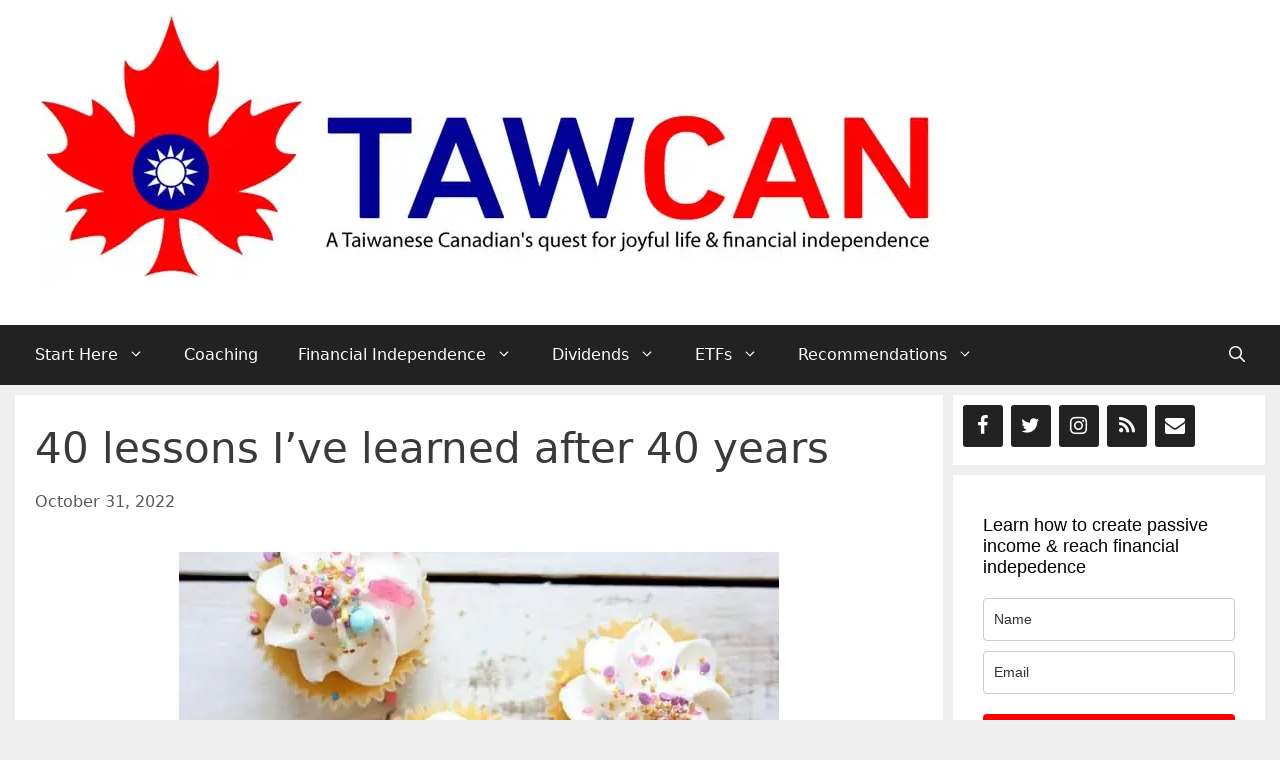

--- FILE ---
content_type: text/html; charset=UTF-8
request_url: https://www.tawcan.com/40-lessons-ive-learned-after-40-years/
body_size: 43022
content:
<!DOCTYPE html>
<html lang="en-US" prefix="og: https://ogp.me/ns#">
<head><meta charset="UTF-8"><script>if(navigator.userAgent.match(/MSIE|Internet Explorer/i)||navigator.userAgent.match(/Trident\/7\..*?rv:11/i)){var href=document.location.href;if(!href.match(/[?&]nowprocket/)){if(href.indexOf("?")==-1){if(href.indexOf("#")==-1){document.location.href=href+"?nowprocket=1"}else{document.location.href=href.replace("#","?nowprocket=1#")}}else{if(href.indexOf("#")==-1){document.location.href=href+"&nowprocket=1"}else{document.location.href=href.replace("#","&nowprocket=1#")}}}}</script><script>(()=>{class RocketLazyLoadScripts{constructor(){this.v="2.0.4",this.userEvents=["keydown","keyup","mousedown","mouseup","mousemove","mouseover","mouseout","touchmove","touchstart","touchend","touchcancel","wheel","click","dblclick","input"],this.attributeEvents=["onblur","onclick","oncontextmenu","ondblclick","onfocus","onmousedown","onmouseenter","onmouseleave","onmousemove","onmouseout","onmouseover","onmouseup","onmousewheel","onscroll","onsubmit"]}async t(){this.i(),this.o(),/iP(ad|hone)/.test(navigator.userAgent)&&this.h(),this.u(),this.l(this),this.m(),this.k(this),this.p(this),this._(),await Promise.all([this.R(),this.L()]),this.lastBreath=Date.now(),this.S(this),this.P(),this.D(),this.O(),this.M(),await this.C(this.delayedScripts.normal),await this.C(this.delayedScripts.defer),await this.C(this.delayedScripts.async),await this.T(),await this.F(),await this.j(),await this.A(),window.dispatchEvent(new Event("rocket-allScriptsLoaded")),this.everythingLoaded=!0,this.lastTouchEnd&&await new Promise(t=>setTimeout(t,500-Date.now()+this.lastTouchEnd)),this.I(),this.H(),this.U(),this.W()}i(){this.CSPIssue=sessionStorage.getItem("rocketCSPIssue"),document.addEventListener("securitypolicyviolation",t=>{this.CSPIssue||"script-src-elem"!==t.violatedDirective||"data"!==t.blockedURI||(this.CSPIssue=!0,sessionStorage.setItem("rocketCSPIssue",!0))},{isRocket:!0})}o(){window.addEventListener("pageshow",t=>{this.persisted=t.persisted,this.realWindowLoadedFired=!0},{isRocket:!0}),window.addEventListener("pagehide",()=>{this.onFirstUserAction=null},{isRocket:!0})}h(){let t;function e(e){t=e}window.addEventListener("touchstart",e,{isRocket:!0}),window.addEventListener("touchend",function i(o){o.changedTouches[0]&&t.changedTouches[0]&&Math.abs(o.changedTouches[0].pageX-t.changedTouches[0].pageX)<10&&Math.abs(o.changedTouches[0].pageY-t.changedTouches[0].pageY)<10&&o.timeStamp-t.timeStamp<200&&(window.removeEventListener("touchstart",e,{isRocket:!0}),window.removeEventListener("touchend",i,{isRocket:!0}),"INPUT"===o.target.tagName&&"text"===o.target.type||(o.target.dispatchEvent(new TouchEvent("touchend",{target:o.target,bubbles:!0})),o.target.dispatchEvent(new MouseEvent("mouseover",{target:o.target,bubbles:!0})),o.target.dispatchEvent(new PointerEvent("click",{target:o.target,bubbles:!0,cancelable:!0,detail:1,clientX:o.changedTouches[0].clientX,clientY:o.changedTouches[0].clientY})),event.preventDefault()))},{isRocket:!0})}q(t){this.userActionTriggered||("mousemove"!==t.type||this.firstMousemoveIgnored?"keyup"===t.type||"mouseover"===t.type||"mouseout"===t.type||(this.userActionTriggered=!0,this.onFirstUserAction&&this.onFirstUserAction()):this.firstMousemoveIgnored=!0),"click"===t.type&&t.preventDefault(),t.stopPropagation(),t.stopImmediatePropagation(),"touchstart"===this.lastEvent&&"touchend"===t.type&&(this.lastTouchEnd=Date.now()),"click"===t.type&&(this.lastTouchEnd=0),this.lastEvent=t.type,t.composedPath&&t.composedPath()[0].getRootNode()instanceof ShadowRoot&&(t.rocketTarget=t.composedPath()[0]),this.savedUserEvents.push(t)}u(){this.savedUserEvents=[],this.userEventHandler=this.q.bind(this),this.userEvents.forEach(t=>window.addEventListener(t,this.userEventHandler,{passive:!1,isRocket:!0})),document.addEventListener("visibilitychange",this.userEventHandler,{isRocket:!0})}U(){this.userEvents.forEach(t=>window.removeEventListener(t,this.userEventHandler,{passive:!1,isRocket:!0})),document.removeEventListener("visibilitychange",this.userEventHandler,{isRocket:!0}),this.savedUserEvents.forEach(t=>{(t.rocketTarget||t.target).dispatchEvent(new window[t.constructor.name](t.type,t))})}m(){const t="return false",e=Array.from(this.attributeEvents,t=>"data-rocket-"+t),i="["+this.attributeEvents.join("],[")+"]",o="[data-rocket-"+this.attributeEvents.join("],[data-rocket-")+"]",s=(e,i,o)=>{o&&o!==t&&(e.setAttribute("data-rocket-"+i,o),e["rocket"+i]=new Function("event",o),e.setAttribute(i,t))};new MutationObserver(t=>{for(const n of t)"attributes"===n.type&&(n.attributeName.startsWith("data-rocket-")||this.everythingLoaded?n.attributeName.startsWith("data-rocket-")&&this.everythingLoaded&&this.N(n.target,n.attributeName.substring(12)):s(n.target,n.attributeName,n.target.getAttribute(n.attributeName))),"childList"===n.type&&n.addedNodes.forEach(t=>{if(t.nodeType===Node.ELEMENT_NODE)if(this.everythingLoaded)for(const i of[t,...t.querySelectorAll(o)])for(const t of i.getAttributeNames())e.includes(t)&&this.N(i,t.substring(12));else for(const e of[t,...t.querySelectorAll(i)])for(const t of e.getAttributeNames())this.attributeEvents.includes(t)&&s(e,t,e.getAttribute(t))})}).observe(document,{subtree:!0,childList:!0,attributeFilter:[...this.attributeEvents,...e]})}I(){this.attributeEvents.forEach(t=>{document.querySelectorAll("[data-rocket-"+t+"]").forEach(e=>{this.N(e,t)})})}N(t,e){const i=t.getAttribute("data-rocket-"+e);i&&(t.setAttribute(e,i),t.removeAttribute("data-rocket-"+e))}k(t){Object.defineProperty(HTMLElement.prototype,"onclick",{get(){return this.rocketonclick||null},set(e){this.rocketonclick=e,this.setAttribute(t.everythingLoaded?"onclick":"data-rocket-onclick","this.rocketonclick(event)")}})}S(t){function e(e,i){let o=e[i];e[i]=null,Object.defineProperty(e,i,{get:()=>o,set(s){t.everythingLoaded?o=s:e["rocket"+i]=o=s}})}e(document,"onreadystatechange"),e(window,"onload"),e(window,"onpageshow");try{Object.defineProperty(document,"readyState",{get:()=>t.rocketReadyState,set(e){t.rocketReadyState=e},configurable:!0}),document.readyState="loading"}catch(t){console.log("WPRocket DJE readyState conflict, bypassing")}}l(t){this.originalAddEventListener=EventTarget.prototype.addEventListener,this.originalRemoveEventListener=EventTarget.prototype.removeEventListener,this.savedEventListeners=[],EventTarget.prototype.addEventListener=function(e,i,o){o&&o.isRocket||!t.B(e,this)&&!t.userEvents.includes(e)||t.B(e,this)&&!t.userActionTriggered||e.startsWith("rocket-")||t.everythingLoaded?t.originalAddEventListener.call(this,e,i,o):(t.savedEventListeners.push({target:this,remove:!1,type:e,func:i,options:o}),"mouseenter"!==e&&"mouseleave"!==e||t.originalAddEventListener.call(this,e,t.savedUserEvents.push,o))},EventTarget.prototype.removeEventListener=function(e,i,o){o&&o.isRocket||!t.B(e,this)&&!t.userEvents.includes(e)||t.B(e,this)&&!t.userActionTriggered||e.startsWith("rocket-")||t.everythingLoaded?t.originalRemoveEventListener.call(this,e,i,o):t.savedEventListeners.push({target:this,remove:!0,type:e,func:i,options:o})}}J(t,e){this.savedEventListeners=this.savedEventListeners.filter(i=>{let o=i.type,s=i.target||window;return e!==o||t!==s||(this.B(o,s)&&(i.type="rocket-"+o),this.$(i),!1)})}H(){EventTarget.prototype.addEventListener=this.originalAddEventListener,EventTarget.prototype.removeEventListener=this.originalRemoveEventListener,this.savedEventListeners.forEach(t=>this.$(t))}$(t){t.remove?this.originalRemoveEventListener.call(t.target,t.type,t.func,t.options):this.originalAddEventListener.call(t.target,t.type,t.func,t.options)}p(t){let e;function i(e){return t.everythingLoaded?e:e.split(" ").map(t=>"load"===t||t.startsWith("load.")?"rocket-jquery-load":t).join(" ")}function o(o){function s(e){const s=o.fn[e];o.fn[e]=o.fn.init.prototype[e]=function(){return this[0]===window&&t.userActionTriggered&&("string"==typeof arguments[0]||arguments[0]instanceof String?arguments[0]=i(arguments[0]):"object"==typeof arguments[0]&&Object.keys(arguments[0]).forEach(t=>{const e=arguments[0][t];delete arguments[0][t],arguments[0][i(t)]=e})),s.apply(this,arguments),this}}if(o&&o.fn&&!t.allJQueries.includes(o)){const e={DOMContentLoaded:[],"rocket-DOMContentLoaded":[]};for(const t in e)document.addEventListener(t,()=>{e[t].forEach(t=>t())},{isRocket:!0});o.fn.ready=o.fn.init.prototype.ready=function(i){function s(){parseInt(o.fn.jquery)>2?setTimeout(()=>i.bind(document)(o)):i.bind(document)(o)}return"function"==typeof i&&(t.realDomReadyFired?!t.userActionTriggered||t.fauxDomReadyFired?s():e["rocket-DOMContentLoaded"].push(s):e.DOMContentLoaded.push(s)),o([])},s("on"),s("one"),s("off"),t.allJQueries.push(o)}e=o}t.allJQueries=[],o(window.jQuery),Object.defineProperty(window,"jQuery",{get:()=>e,set(t){o(t)}})}P(){const t=new Map;document.write=document.writeln=function(e){const i=document.currentScript,o=document.createRange(),s=i.parentElement;let n=t.get(i);void 0===n&&(n=i.nextSibling,t.set(i,n));const c=document.createDocumentFragment();o.setStart(c,0),c.appendChild(o.createContextualFragment(e)),s.insertBefore(c,n)}}async R(){return new Promise(t=>{this.userActionTriggered?t():this.onFirstUserAction=t})}async L(){return new Promise(t=>{document.addEventListener("DOMContentLoaded",()=>{this.realDomReadyFired=!0,t()},{isRocket:!0})})}async j(){return this.realWindowLoadedFired?Promise.resolve():new Promise(t=>{window.addEventListener("load",t,{isRocket:!0})})}M(){this.pendingScripts=[];this.scriptsMutationObserver=new MutationObserver(t=>{for(const e of t)e.addedNodes.forEach(t=>{"SCRIPT"!==t.tagName||t.noModule||t.isWPRocket||this.pendingScripts.push({script:t,promise:new Promise(e=>{const i=()=>{const i=this.pendingScripts.findIndex(e=>e.script===t);i>=0&&this.pendingScripts.splice(i,1),e()};t.addEventListener("load",i,{isRocket:!0}),t.addEventListener("error",i,{isRocket:!0}),setTimeout(i,1e3)})})})}),this.scriptsMutationObserver.observe(document,{childList:!0,subtree:!0})}async F(){await this.X(),this.pendingScripts.length?(await this.pendingScripts[0].promise,await this.F()):this.scriptsMutationObserver.disconnect()}D(){this.delayedScripts={normal:[],async:[],defer:[]},document.querySelectorAll("script[type$=rocketlazyloadscript]").forEach(t=>{t.hasAttribute("data-rocket-src")?t.hasAttribute("async")&&!1!==t.async?this.delayedScripts.async.push(t):t.hasAttribute("defer")&&!1!==t.defer||"module"===t.getAttribute("data-rocket-type")?this.delayedScripts.defer.push(t):this.delayedScripts.normal.push(t):this.delayedScripts.normal.push(t)})}async _(){await this.L();let t=[];document.querySelectorAll("script[type$=rocketlazyloadscript][data-rocket-src]").forEach(e=>{let i=e.getAttribute("data-rocket-src");if(i&&!i.startsWith("data:")){i.startsWith("//")&&(i=location.protocol+i);try{const o=new URL(i).origin;o!==location.origin&&t.push({src:o,crossOrigin:e.crossOrigin||"module"===e.getAttribute("data-rocket-type")})}catch(t){}}}),t=[...new Map(t.map(t=>[JSON.stringify(t),t])).values()],this.Y(t,"preconnect")}async G(t){if(await this.K(),!0!==t.noModule||!("noModule"in HTMLScriptElement.prototype))return new Promise(e=>{let i;function o(){(i||t).setAttribute("data-rocket-status","executed"),e()}try{if(navigator.userAgent.includes("Firefox/")||""===navigator.vendor||this.CSPIssue)i=document.createElement("script"),[...t.attributes].forEach(t=>{let e=t.nodeName;"type"!==e&&("data-rocket-type"===e&&(e="type"),"data-rocket-src"===e&&(e="src"),i.setAttribute(e,t.nodeValue))}),t.text&&(i.text=t.text),t.nonce&&(i.nonce=t.nonce),i.hasAttribute("src")?(i.addEventListener("load",o,{isRocket:!0}),i.addEventListener("error",()=>{i.setAttribute("data-rocket-status","failed-network"),e()},{isRocket:!0}),setTimeout(()=>{i.isConnected||e()},1)):(i.text=t.text,o()),i.isWPRocket=!0,t.parentNode.replaceChild(i,t);else{const i=t.getAttribute("data-rocket-type"),s=t.getAttribute("data-rocket-src");i?(t.type=i,t.removeAttribute("data-rocket-type")):t.removeAttribute("type"),t.addEventListener("load",o,{isRocket:!0}),t.addEventListener("error",i=>{this.CSPIssue&&i.target.src.startsWith("data:")?(console.log("WPRocket: CSP fallback activated"),t.removeAttribute("src"),this.G(t).then(e)):(t.setAttribute("data-rocket-status","failed-network"),e())},{isRocket:!0}),s?(t.fetchPriority="high",t.removeAttribute("data-rocket-src"),t.src=s):t.src="data:text/javascript;base64,"+window.btoa(unescape(encodeURIComponent(t.text)))}}catch(i){t.setAttribute("data-rocket-status","failed-transform"),e()}});t.setAttribute("data-rocket-status","skipped")}async C(t){const e=t.shift();return e?(e.isConnected&&await this.G(e),this.C(t)):Promise.resolve()}O(){this.Y([...this.delayedScripts.normal,...this.delayedScripts.defer,...this.delayedScripts.async],"preload")}Y(t,e){this.trash=this.trash||[];let i=!0;var o=document.createDocumentFragment();t.forEach(t=>{const s=t.getAttribute&&t.getAttribute("data-rocket-src")||t.src;if(s&&!s.startsWith("data:")){const n=document.createElement("link");n.href=s,n.rel=e,"preconnect"!==e&&(n.as="script",n.fetchPriority=i?"high":"low"),t.getAttribute&&"module"===t.getAttribute("data-rocket-type")&&(n.crossOrigin=!0),t.crossOrigin&&(n.crossOrigin=t.crossOrigin),t.integrity&&(n.integrity=t.integrity),t.nonce&&(n.nonce=t.nonce),o.appendChild(n),this.trash.push(n),i=!1}}),document.head.appendChild(o)}W(){this.trash.forEach(t=>t.remove())}async T(){try{document.readyState="interactive"}catch(t){}this.fauxDomReadyFired=!0;try{await this.K(),this.J(document,"readystatechange"),document.dispatchEvent(new Event("rocket-readystatechange")),await this.K(),document.rocketonreadystatechange&&document.rocketonreadystatechange(),await this.K(),this.J(document,"DOMContentLoaded"),document.dispatchEvent(new Event("rocket-DOMContentLoaded")),await this.K(),this.J(window,"DOMContentLoaded"),window.dispatchEvent(new Event("rocket-DOMContentLoaded"))}catch(t){console.error(t)}}async A(){try{document.readyState="complete"}catch(t){}try{await this.K(),this.J(document,"readystatechange"),document.dispatchEvent(new Event("rocket-readystatechange")),await this.K(),document.rocketonreadystatechange&&document.rocketonreadystatechange(),await this.K(),this.J(window,"load"),window.dispatchEvent(new Event("rocket-load")),await this.K(),window.rocketonload&&window.rocketonload(),await this.K(),this.allJQueries.forEach(t=>t(window).trigger("rocket-jquery-load")),await this.K(),this.J(window,"pageshow");const t=new Event("rocket-pageshow");t.persisted=this.persisted,window.dispatchEvent(t),await this.K(),window.rocketonpageshow&&window.rocketonpageshow({persisted:this.persisted})}catch(t){console.error(t)}}async K(){Date.now()-this.lastBreath>45&&(await this.X(),this.lastBreath=Date.now())}async X(){return document.hidden?new Promise(t=>setTimeout(t)):new Promise(t=>requestAnimationFrame(t))}B(t,e){return e===document&&"readystatechange"===t||(e===document&&"DOMContentLoaded"===t||(e===window&&"DOMContentLoaded"===t||(e===window&&"load"===t||e===window&&"pageshow"===t)))}static run(){(new RocketLazyLoadScripts).t()}}RocketLazyLoadScripts.run()})();</script>
	
	<link rel="preload" as="font" href="https://fonts.gstatic.com/s/opensans/v18/mem8YaGs126MiZpBA-UFVZ0bf8pkAg.woff2" data-wpacu-preload-google-font="1" crossorigin>
<link rel="preload" as="font" href="https://fonts.gstatic.com/s/opensans/v18/mem5YaGs126MiZpBA-UN7rgOUuhpKKSTjw.woff2" data-wpacu-preload-google-font="1" crossorigin>
<link rel="preload" as="font" href="https://fonts.gstatic.com/s/roboto/v27/KFOmCnqEu92Fr1Mu4mxKKTU1Kg.woff2" data-wpacu-preload-google-font="1" crossorigin>
<link rel="preload" as="font" href="https://fonts.gstatic.com/s/roboto/v29/KFOmCnqEu92Fr1Mu4mxKKTU1Kg.woff2" data-wpacu-preload-google-font="1" crossorigin>
<meta name="viewport" content="width=device-width, initial-scale=1">

<title>40 Lessons I&#039;ve Learned After 40 Years &raquo; Tawcan</title>
<style id="wpr-usedcss">img:is([sizes=auto i],[sizes^="auto," i]){contain-intrinsic-size:3000px 1500px}:root{--wp-block-synced-color:#7a00df;--wp-block-synced-color--rgb:122,0,223;--wp-bound-block-color:var(--wp-block-synced-color);--wp-editor-canvas-background:#ddd;--wp-admin-theme-color:#007cba;--wp-admin-theme-color--rgb:0,124,186;--wp-admin-theme-color-darker-10:#006ba1;--wp-admin-theme-color-darker-10--rgb:0,107,160.5;--wp-admin-theme-color-darker-20:#005a87;--wp-admin-theme-color-darker-20--rgb:0,90,135;--wp-admin-border-width-focus:2px}@media (min-resolution:192dpi){:root{--wp-admin-border-width-focus:1.5px}}:root{--wp--preset--font-size--normal:16px;--wp--preset--font-size--huge:42px}.screen-reader-text{border:0;clip-path:inset(50%);height:1px;margin:-1px;overflow:hidden;padding:0;position:absolute;width:1px;word-wrap:normal!important}.screen-reader-text:focus{background-color:#ddd;clip-path:none;color:#444;display:block;font-size:1em;height:auto;left:5px;line-height:normal;padding:15px 23px 14px;text-decoration:none;top:5px;width:auto;z-index:100000}html :where(.has-border-color){border-style:solid}html :where([style*=border-top-color]){border-top-style:solid}html :where([style*=border-right-color]){border-right-style:solid}html :where([style*=border-bottom-color]){border-bottom-style:solid}html :where([style*=border-left-color]){border-left-style:solid}html :where([style*=border-width]){border-style:solid}html :where([style*=border-top-width]){border-top-style:solid}html :where([style*=border-right-width]){border-right-style:solid}html :where([style*=border-bottom-width]){border-bottom-style:solid}html :where([style*=border-left-width]){border-left-style:solid}html :where(img[class*=wp-image-]){height:auto;max-width:100%}:where(figure){margin:0 0 1em}html :where(.is-position-sticky){--wp-admin--admin-bar--position-offset:var(--wp-admin--admin-bar--height,0px)}@media screen and (max-width:600px){html :where(.is-position-sticky){--wp-admin--admin-bar--position-offset:0px}}.wp-block-categories{box-sizing:border-box}ol,ul{box-sizing:border-box}:root :where(.wp-block-list.has-background){padding:1.25em 2.375em}:root :where(p.has-background){padding:1.25em 2.375em}:where(p.has-text-color:not(.has-link-color)) a{color:inherit}:root{--wp--preset--aspect-ratio--square:1;--wp--preset--aspect-ratio--4-3:4/3;--wp--preset--aspect-ratio--3-4:3/4;--wp--preset--aspect-ratio--3-2:3/2;--wp--preset--aspect-ratio--2-3:2/3;--wp--preset--aspect-ratio--16-9:16/9;--wp--preset--aspect-ratio--9-16:9/16;--wp--preset--color--black:#000000;--wp--preset--color--cyan-bluish-gray:#abb8c3;--wp--preset--color--white:#ffffff;--wp--preset--color--pale-pink:#f78da7;--wp--preset--color--vivid-red:#cf2e2e;--wp--preset--color--luminous-vivid-orange:#ff6900;--wp--preset--color--luminous-vivid-amber:#fcb900;--wp--preset--color--light-green-cyan:#7bdcb5;--wp--preset--color--vivid-green-cyan:#00d084;--wp--preset--color--pale-cyan-blue:#8ed1fc;--wp--preset--color--vivid-cyan-blue:#0693e3;--wp--preset--color--vivid-purple:#9b51e0;--wp--preset--color--contrast:var(--contrast);--wp--preset--color--contrast-2:var(--contrast-2);--wp--preset--color--contrast-3:var(--contrast-3);--wp--preset--color--base:var(--base);--wp--preset--color--base-2:var(--base-2);--wp--preset--color--base-3:var(--base-3);--wp--preset--color--accent:var(--accent);--wp--preset--gradient--vivid-cyan-blue-to-vivid-purple:linear-gradient(135deg,rgb(6, 147, 227) 0%,rgb(155, 81, 224) 100%);--wp--preset--gradient--light-green-cyan-to-vivid-green-cyan:linear-gradient(135deg,rgb(122, 220, 180) 0%,rgb(0, 208, 130) 100%);--wp--preset--gradient--luminous-vivid-amber-to-luminous-vivid-orange:linear-gradient(135deg,rgb(252, 185, 0) 0%,rgb(255, 105, 0) 100%);--wp--preset--gradient--luminous-vivid-orange-to-vivid-red:linear-gradient(135deg,rgb(255, 105, 0) 0%,rgb(207, 46, 46) 100%);--wp--preset--gradient--very-light-gray-to-cyan-bluish-gray:linear-gradient(135deg,rgb(238, 238, 238) 0%,rgb(169, 184, 195) 100%);--wp--preset--gradient--cool-to-warm-spectrum:linear-gradient(135deg,rgb(74, 234, 220) 0%,rgb(151, 120, 209) 20%,rgb(207, 42, 186) 40%,rgb(238, 44, 130) 60%,rgb(251, 105, 98) 80%,rgb(254, 248, 76) 100%);--wp--preset--gradient--blush-light-purple:linear-gradient(135deg,rgb(255, 206, 236) 0%,rgb(152, 150, 240) 100%);--wp--preset--gradient--blush-bordeaux:linear-gradient(135deg,rgb(254, 205, 165) 0%,rgb(254, 45, 45) 50%,rgb(107, 0, 62) 100%);--wp--preset--gradient--luminous-dusk:linear-gradient(135deg,rgb(255, 203, 112) 0%,rgb(199, 81, 192) 50%,rgb(65, 88, 208) 100%);--wp--preset--gradient--pale-ocean:linear-gradient(135deg,rgb(255, 245, 203) 0%,rgb(182, 227, 212) 50%,rgb(51, 167, 181) 100%);--wp--preset--gradient--electric-grass:linear-gradient(135deg,rgb(202, 248, 128) 0%,rgb(113, 206, 126) 100%);--wp--preset--gradient--midnight:linear-gradient(135deg,rgb(2, 3, 129) 0%,rgb(40, 116, 252) 100%);--wp--preset--font-size--small:13px;--wp--preset--font-size--medium:20px;--wp--preset--font-size--large:36px;--wp--preset--font-size--x-large:42px;--wp--preset--spacing--20:0.44rem;--wp--preset--spacing--30:0.67rem;--wp--preset--spacing--40:1rem;--wp--preset--spacing--50:1.5rem;--wp--preset--spacing--60:2.25rem;--wp--preset--spacing--70:3.38rem;--wp--preset--spacing--80:5.06rem;--wp--preset--shadow--natural:6px 6px 9px rgba(0, 0, 0, .2);--wp--preset--shadow--deep:12px 12px 50px rgba(0, 0, 0, .4);--wp--preset--shadow--sharp:6px 6px 0px rgba(0, 0, 0, .2);--wp--preset--shadow--outlined:6px 6px 0px -3px rgb(255, 255, 255),6px 6px rgb(0, 0, 0);--wp--preset--shadow--crisp:6px 6px 0px rgb(0, 0, 0)}:where(.is-layout-flex){gap:.5em}:where(.is-layout-grid){gap:.5em}:where(.wp-block-columns.is-layout-flex){gap:2em}:where(.wp-block-columns.is-layout-grid){gap:2em}:where(.wp-block-post-template.is-layout-flex){gap:1.25em}:where(.wp-block-post-template.is-layout-grid){gap:1.25em}.comment-content a{word-wrap:break-word}.bypostauthor{display:block}.comment,.comment-list{list-style-type:none;padding:0;margin:0}.comment-author-info{display:inline-block;vertical-align:middle}.comment-meta .avatar{float:left;margin-right:10px;border-radius:50%}.comment-author cite{font-style:normal;font-weight:700}.entry-meta.comment-metadata{margin-top:0}.comment-content{margin-top:1.5em}.comment-respond{margin-top:0}.comment-form>.form-submit{margin-bottom:0}.comment-form input,.comment-form-comment{margin-bottom:10px}.comment-form-comment textarea{resize:vertical}.comment-form #author,.comment-form #email,.comment-form #url{display:block}.comment-body{padding:30px 0}.comment-content{padding:30px;border:1px solid rgba(0,0,0,.05)}.depth-1.parent>.children{border-bottom:1px solid rgba(0,0,0,.05)}.comment .children{padding-left:30px;margin-top:-30px;border-left:1px solid rgba(0,0,0,.05)}.comment-content p:last-child{margin-bottom:0}.comment-list>.comment:first-child{padding-top:0;margin-top:0;border-top:0}ol.comment-list{margin-bottom:1.5em}.comment-content .reply{font-size:85%}#cancel-comment-reply-link{padding-left:10px}.footer-widgets-container{padding:40px}.inside-footer-widgets{display:flex}.inside-footer-widgets>div{flex:1 1 0}.site-footer .footer-widgets-container .inner-padding{padding:0 0 0 40px}.site-footer .footer-widgets-container .inside-footer-widgets{margin-left:-40px}.site-footer:not(.footer-bar-active) .copyright-bar{margin:0 auto}@media (max-width:768px){.inside-footer-widgets{flex-direction:column}.inside-footer-widgets>div:not(:last-child){margin-bottom:40px}.site-footer .footer-widgets .footer-widgets-container .inside-footer-widgets{margin:0}.site-footer .footer-widgets .footer-widgets-container .inner-padding{padding:0}}body,dl,fieldset,h1,h2,h3,h4,html,iframe,legend,li,ol,p,textarea,ul{margin:0;padding:0;border:0}html{font-family:sans-serif;-webkit-text-size-adjust:100%;-ms-text-size-adjust:100%;-webkit-font-smoothing:antialiased;-moz-osx-font-smoothing:grayscale}main{display:block}progress{vertical-align:baseline}html{box-sizing:border-box}*,::after,::before{box-sizing:inherit}button,input,optgroup,select,textarea{font-family:inherit;font-size:100%;margin:0}[type=search]{-webkit-appearance:textfield;outline-offset:-2px}[type=search]::-webkit-search-decoration{-webkit-appearance:none}::-moz-focus-inner{border-style:none;padding:0}body,button,input,select,textarea{font-family:-apple-system,system-ui,BlinkMacSystemFont,"Segoe UI",Helvetica,Arial,sans-serif,"Apple Color Emoji","Segoe UI Emoji","Segoe UI Symbol";font-weight:400;text-transform:none;font-size:17px;line-height:1.5}p{margin-bottom:1.5em}h1,h2,h3,h4{font-family:inherit;font-size:100%;font-style:inherit;font-weight:inherit}table{border:1px solid rgba(0,0,0,.1)}table{border-collapse:separate;border-spacing:0;border-width:1px 0 0 1px;margin:0 0 1.5em;width:100%}fieldset{padding:0;border:0;min-width:inherit}fieldset legend{padding:0;margin-bottom:1.5em}h1{font-size:42px;margin-bottom:20px;line-height:1.2em;font-weight:400;text-transform:none}h2{font-size:35px;margin-bottom:20px;line-height:1.2em;font-weight:400;text-transform:none}h3{font-size:29px;margin-bottom:20px;line-height:1.2em;font-weight:400;text-transform:none}h4{font-size:24px}h4{margin-bottom:20px}ol,ul{margin:0 0 1.5em 3em}ul{list-style:disc}ol{list-style:decimal}li>ol,li>ul{margin-bottom:0;margin-left:1.5em}strong{font-weight:700}cite,em,i{font-style:italic}code{font:15px Monaco,Consolas,"Andale Mono","DejaVu Sans Mono",monospace}small{font-size:75%}table{margin:0 0 1.5em;width:100%}img{height:auto;max-width:100%}button,input[type=button],input[type=submit]{background:#55555e;color:#fff;border:1px solid transparent;cursor:pointer;-webkit-appearance:button;padding:10px 20px}input[type=email],input[type=number],input[type=password],input[type=search],input[type=text],input[type=url],select,textarea{border:1px solid;border-radius:0;padding:10px 15px;max-width:100%}textarea{width:100%}a,button,input{transition:color .1s ease-in-out,background-color .1s ease-in-out}a{text-decoration:none}.button{padding:10px 20px;display:inline-block}.using-mouse :focus{outline:0}.using-mouse ::-moz-focus-inner{border:0}.size-medium{max-width:100%;height:auto}.screen-reader-text{border:0;clip:rect(1px,1px,1px,1px);clip-path:inset(50%);height:1px;margin:-1px;overflow:hidden;padding:0;position:absolute!important;width:1px;word-wrap:normal!important}.screen-reader-text:focus{background-color:#f1f1f1;border-radius:3px;box-shadow:0 0 2px 2px rgba(0,0,0,.6);clip:auto!important;clip-path:none;color:#21759b;display:block;font-size:.875rem;font-weight:700;height:auto;left:5px;line-height:normal;padding:15px 23px 14px;text-decoration:none;top:5px;width:auto;z-index:100000}#primary[tabindex="-1"]:focus{outline:0}.main-navigation{z-index:100;padding:0;clear:both;display:block}.main-navigation a{display:block;text-decoration:none;font-weight:400;text-transform:none;font-size:15px}.main-navigation ul{list-style:none;margin:0;padding-left:0}.main-navigation .main-nav ul li a{padding-left:20px;padding-right:20px;line-height:60px}.inside-navigation{position:relative}.main-navigation .inside-navigation{display:flex;align-items:center;flex-wrap:wrap;justify-content:space-between}.main-navigation .main-nav>ul{display:flex;flex-wrap:wrap;align-items:center}.main-navigation li{position:relative}.main-navigation .menu-bar-items{display:flex;align-items:center;font-size:15px}.main-navigation .menu-bar-items a{color:inherit}.main-navigation .menu-bar-item{position:relative}.main-navigation .menu-bar-item.search-item{z-index:20}.main-navigation .menu-bar-item>a{padding-left:20px;padding-right:20px;line-height:60px}.sidebar .main-navigation .main-nav{flex-basis:100%}.sidebar .main-navigation .main-nav>ul{flex-direction:column}.sidebar .main-navigation .menu-bar-items{margin:0 auto}.sidebar .main-navigation .menu-bar-items .search-item{order:10}.main-navigation ul ul{display:block;box-shadow:1px 1px 0 rgba(0,0,0,.1);float:left;position:absolute;left:-99999px;opacity:0;z-index:99999;width:200px;text-align:left;top:auto;transition:opacity 80ms linear;transition-delay:0s;pointer-events:none;height:0;overflow:hidden}.main-navigation ul ul a{display:block}.main-navigation ul ul li{width:100%}.main-navigation .main-nav ul ul li a{line-height:normal;padding:10px 20px;font-size:14px}.main-navigation .main-nav ul li.menu-item-has-children>a{padding-right:0;position:relative}.main-navigation.sub-menu-left ul ul{box-shadow:-1px 1px 0 rgba(0,0,0,.1)}.main-navigation.sub-menu-left .sub-menu{right:0}.main-navigation:not(.toggled) ul li.sfHover>ul,.main-navigation:not(.toggled) ul li:hover>ul{left:auto;opacity:1;transition-delay:150ms;pointer-events:auto;height:auto;overflow:visible}.main-navigation:not(.toggled) ul ul li.sfHover>ul,.main-navigation:not(.toggled) ul ul li:hover>ul{left:100%;top:0}.main-navigation.sub-menu-left:not(.toggled) ul ul li.sfHover>ul,.main-navigation.sub-menu-left:not(.toggled) ul ul li:hover>ul{right:100%;left:auto}.menu-item-has-children .dropdown-menu-toggle{display:inline-block;height:100%;clear:both;padding-right:20px;padding-left:10px}.menu-item-has-children ul .dropdown-menu-toggle{padding-top:10px;padding-bottom:10px;margin-top:-10px}.sidebar .menu-item-has-children .dropdown-menu-toggle,nav ul ul .menu-item-has-children .dropdown-menu-toggle{float:right}.widget-area .main-navigation li{float:none;display:block;width:100%;padding:0;margin:0}.sidebar .main-navigation.sub-menu-right ul li.sfHover ul,.sidebar .main-navigation.sub-menu-right ul li:hover ul{top:0;left:100%}.site-main .post-navigation{margin:0 0 2em;overflow:hidden}.site-main .post-navigation{margin-bottom:0}.site-header{position:relative}.inside-header{padding:20px 40px}.site-logo{display:inline-block;max-width:100%}.site-header .header-image{vertical-align:middle}.inside-header{display:flex;align-items:center}.entry-header .gp-icon,.posted-on .updated{display:none}footer.entry-meta .posted-on{display:block}.entry-content:not(:first-child){margin-top:2em}.entry-header,.site-content{word-wrap:break-word}.entry-title{margin-bottom:0}.entry-meta{font-size:85%;margin-top:.5em;line-height:1.5}footer.entry-meta{margin-top:2em}.entry-content>p:last-child{margin-bottom:0}iframe,object{max-width:100%}.widget-area .widget{padding:40px}.widget select{max-width:100%}.footer-widgets .widget :last-child,.sidebar .widget :last-child{margin-bottom:0}.widget-title{margin-bottom:30px;font-size:20px;line-height:1.5;font-weight:400;text-transform:none}.widget ol,.widget ul{margin:0}.widget .search-field{width:100%}.widget .search-form{display:flex}.footer-widgets .widget{margin-bottom:30px}.footer-widgets .widget:last-child,.sidebar .widget:last-child{margin-bottom:0}.widget ul li{list-style-type:none;position:relative;margin-bottom:.5em}.widget ul li ul{margin-left:1em;margin-top:.5em}.site-content{display:flex}.grid-container{margin-left:auto;margin-right:auto;max-width:1200px}.sidebar .widget,.site-main>*{margin-bottom:20px}.separate-containers .comments-area,.separate-containers .inside-article{padding:40px}.separate-containers .site-main{margin:20px}.separate-containers.right-sidebar .site-main{margin-left:0}.separate-containers .inside-right-sidebar{margin-top:20px;margin-bottom:20px}.widget-area .main-navigation{margin-bottom:20px}.separate-containers .site-main>:last-child{margin-bottom:0}.sidebar .grid-container{max-width:100%;width:100%}.inside-site-info{display:flex;align-items:center;justify-content:center;padding:20px 40px}.site-info{text-align:center;font-size:15px}.featured-image{line-height:0}.separate-containers .featured-image{margin-top:20px}.separate-containers .inside-article>.featured-image{margin-top:0;margin-bottom:2em}.gp-icon{display:inline-flex;align-self:center}.gp-icon svg{height:1em;width:1em;top:.125em;position:relative;fill:currentColor}.close-search .icon-search svg:first-child,.icon-menu-bars svg:nth-child(2),.icon-search svg:nth-child(2),.toggled .icon-menu-bars svg:first-child{display:none}.close-search .icon-search svg:nth-child(2),.toggled .icon-menu-bars svg:nth-child(2){display:block}.entry-meta .gp-icon{margin-right:.6em;opacity:.7}nav.toggled .icon-arrow-left svg{transform:rotate(-90deg)}nav.toggled .icon-arrow-right svg{transform:rotate(90deg)}nav.toggled .sfHover>a>.dropdown-menu-toggle .gp-icon svg{transform:rotate(180deg)}nav.toggled .sfHover>a>.dropdown-menu-toggle .gp-icon.icon-arrow-left svg{transform:rotate(-270deg)}nav.toggled .sfHover>a>.dropdown-menu-toggle .gp-icon.icon-arrow-right svg{transform:rotate(270deg)}.container.grid-container{width:auto}.menu-toggle,.sidebar-nav-mobile{display:none}.menu-toggle{padding:0 20px;line-height:60px;margin:0;font-weight:400;text-transform:none;font-size:15px;cursor:pointer}.menu-toggle .mobile-menu{padding-left:3px}.menu-toggle .gp-icon+.mobile-menu{padding-left:9px}.menu-toggle .mobile-menu:empty{display:none}button.menu-toggle{background-color:transparent;flex-grow:1;border:0;text-align:center}button.menu-toggle:active,button.menu-toggle:focus,button.menu-toggle:hover{background-color:transparent}.has-menu-bar-items button.menu-toggle{flex-grow:0}nav.toggled ul ul.sub-menu{width:100%}.toggled .menu-item-has-children .dropdown-menu-toggle{padding-left:20px}.main-navigation.toggled .main-nav{flex-basis:100%;order:3}.main-navigation.toggled .main-nav>ul{display:block}.main-navigation.toggled .main-nav li{width:100%;text-align:left}.main-navigation.toggled .main-nav ul ul{transition:0s;visibility:hidden;box-shadow:none;border-bottom:1px solid rgba(0,0,0,.05)}.main-navigation.toggled .main-nav ul ul li:last-child>ul{border-bottom:0}.main-navigation.toggled .main-nav ul ul.toggled-on{position:relative;top:0;left:auto!important;right:auto!important;width:100%;pointer-events:auto;height:auto;opacity:1;display:block;visibility:visible;float:none}.main-navigation.toggled .menu-item-has-children .dropdown-menu-toggle{float:right}.mobile-menu-control-wrapper{display:none;margin-left:auto;align-items:center}@media (max-width:768px){.hide-on-mobile{display:none!important}a,body,button,input,select,textarea{transition:all 0s ease-in-out}.inside-header{flex-direction:column;text-align:center}.site-content{flex-direction:column}.container .site-content .content-area{width:auto}.is-right-sidebar.sidebar{width:auto;order:initial}#main{margin-left:0;margin-right:0}body:not(.no-sidebar) #main{margin-bottom:0}.comment .children{padding-left:10px;margin-left:0}.entry-meta{font-size:inherit}.entry-meta a{line-height:1.8em}}.is-right-sidebar{width:25%}.site-content .content-area{width:75%}#lstc-comment-subscription label.lstc-label{display:inline-block;vertical-align:middle}#lstc-comment-subscription{margin-top:1em}#lstc-comment-subscription input#lstc_subscribe{margin-right:.5em}body{background-color:#efefef;color:#3a3a3a}a{color:#1200ff}a:active,a:focus,a:hover{color:#b12}.grid-container{max-width:1250px}.navigation-search{position:absolute;left:-99999px;pointer-events:none;visibility:hidden;z-index:20;width:100%;top:0;transition:opacity .1s ease-in-out;opacity:0}.navigation-search.nav-search-active{left:0;right:0;pointer-events:auto;visibility:visible;opacity:1}.navigation-search input[type=search]{outline:0;border:0;vertical-align:bottom;line-height:1;opacity:.9;width:100%;z-index:20;border-radius:0;-webkit-appearance:none;height:60px}.navigation-search input::-ms-clear{display:none;width:0;height:0}.navigation-search input::-ms-reveal{display:none;width:0;height:0}.navigation-search input::-webkit-search-cancel-button,.navigation-search input::-webkit-search-decoration,.navigation-search input::-webkit-search-results-button,.navigation-search input::-webkit-search-results-decoration{display:none}.gen-sidebar-nav .navigation-search{top:auto;bottom:0}:root{--contrast:#222222;--contrast-2:#575760;--contrast-3:#b2b2be;--base:#f0f0f0;--base-2:#f7f8f9;--base-3:#ffffff;--accent:#1e73be}body,button,input,select,textarea{font-family:-apple-system,system-ui,BlinkMacSystemFont,"Segoe UI",Helvetica,Arial,sans-serif,"Apple Color Emoji","Segoe UI Emoji","Segoe UI Symbol";font-size:19px}body{line-height:1.7}p{margin-bottom:1.7em}.entry-content>[class*=wp-block-]:not(:last-child):not(.wp-block-heading){margin-bottom:1.7em}.main-navigation a,.menu-toggle{font-size:16px}.main-navigation .menu-bar-items{font-size:16px}.main-navigation .main-nav ul ul li a{font-size:15px}.widget-title{font-size:19px;margin-bottom:20px}.footer-widgets .widget,.sidebar .widget{font-size:17px}h1{font-weight:300;line-height:1.6em;margin-bottom:22px}h2{font-weight:300;font-size:34px;line-height:1.6em;margin-bottom:22px}h3{font-size:22px;line-height:1.6em;margin-bottom:21px}h4{font-size:inherit}.site-info{font-size:16px}.site-header{background-color:#fff;color:#3a3a3a}.site-header a{color:#3a3a3a}.main-navigation,.main-navigation ul ul{background-color:#222}.main-navigation .main-nav ul li a,.main-navigation .menu-bar-items,.main-navigation .menu-toggle{color:#fff}.main-navigation .main-nav ul li.sfHover:not([class*=current-menu-])>a,.main-navigation .main-nav ul li:not([class*=current-menu-]):focus>a,.main-navigation .main-nav ul li:not([class*=current-menu-]):hover>a,.main-navigation .menu-bar-item.sfHover>a,.main-navigation .menu-bar-item:hover>a{color:#fff;background-color:#3f3f3f}button.menu-toggle:focus,button.menu-toggle:hover{color:#fff}.main-navigation .main-nav ul li[class*=current-menu-]>a{color:#fff;background-color:#222}.main-navigation .main-nav ul li.search-item.active>a,.main-navigation .menu-bar-items .search-item.active>a,.navigation-search input[type=search],.navigation-search input[type=search]:active,.navigation-search input[type=search]:focus{color:#fff;background-color:#3f3f3f}.main-navigation ul ul{background-color:#222}.main-navigation .main-nav ul ul li a{color:#fff}.main-navigation .main-nav ul ul li.sfHover:not([class*=current-menu-])>a,.main-navigation .main-nav ul ul li:not([class*=current-menu-]):focus>a,.main-navigation .main-nav ul ul li:not([class*=current-menu-]):hover>a{color:#fff;background-color:#4f4f4f}.main-navigation .main-nav ul ul li[class*=current-menu-]>a{color:#fff;background-color:#222}.separate-containers .comments-area,.separate-containers .inside-article{background-color:#fff}.entry-meta{color:#595959}.entry-meta a{color:#595959}.entry-meta a:hover{color:#1200ff}.sidebar .widget{background-color:#fff}.sidebar .widget .widget-title{color:#000}.footer-widgets{color:#fff;background-color:#222}.footer-widgets a{color:#fff}.footer-widgets a:hover{color:#1200ff}.footer-widgets .widget-title{color:var(--base-3)}.site-info{color:#fff;background-color:#222}.site-info a{color:#fff}.site-info a:hover{color:#1200ff}input[type=email],input[type=number],input[type=password],input[type=search],input[type=text],input[type=url],select,textarea{color:#666;background-color:#fafafa;border-color:#ccc}input[type=email]:focus,input[type=number]:focus,input[type=password]:focus,input[type=search]:focus,input[type=text]:focus,input[type=url]:focus,select:focus,textarea:focus{color:#666;background-color:#fff;border-color:#bfbfbf}a.button,button,html input[type=button],input[type=submit]{color:#fff;background-color:#666}a.button:focus,a.button:hover,button:focus,button:hover,html input[type=button]:focus,html input[type=button]:hover,input[type=submit]:focus,input[type=submit]:hover{color:#fff;background-color:#3f3f3f}:root{--gp-search-modal-bg-color:var(--base-3);--gp-search-modal-text-color:var(--contrast);--gp-search-modal-overlay-bg-color:rgba(0, 0, 0, .2)}@media (max-width:700px){.main-navigation .menu-toggle,.sidebar-nav-mobile:not(#sticky-placeholder){display:block}.gen-sidebar-nav,.main-navigation ul,.main-navigation:not(.slideout-navigation):not(.toggled) .main-nav>ul{display:none}.main-navigation .menu-bar-item.sfHover>a,.main-navigation .menu-bar-item:hover>a{background:0 0;color:#fff}}.inside-header{padding:5px 40px 40px}.inside-header.grid-container{max-width:1330px}.separate-containers .comments-area,.separate-containers .inside-article{padding:20px}.sidebar .widget,.site-main>*,.widget-area .main-navigation{margin-bottom:10px}.separate-containers .site-main{margin:10px}.separate-containers .featured-image{margin-top:10px}.separate-containers .inside-right-sidebar{margin-top:10px;margin-bottom:10px}.widget-area .widget{padding:10px}.footer-widgets-container.grid-container{max-width:1330px}.inside-site-info{padding:20px}.inside-site-info.grid-container{max-width:1290px}.main-navigation .main-nav ul li a,.main-navigation .menu-bar-item>a,.menu-toggle{transition:line-height .3s ease}.main-navigation.toggled .main-nav>ul{background-color:#222}.sticky-enabled .gen-sidebar-nav.is_stuck .main-navigation{margin-bottom:0}.sticky-enabled .gen-sidebar-nav.is_stuck{z-index:500}.sticky-enabled .main-navigation.is_stuck{box-shadow:0 2px 2px -2px rgba(0,0,0,.2)}.navigation-stick:not(.gen-sidebar-nav){left:0;right:0;width:100%!important}.both-sticky-menu .main-navigation:not(#mobile-header).toggled .main-nav>ul,.mobile-header-sticky #mobile-header.toggled .main-nav>ul,.mobile-sticky-menu .main-navigation:not(#mobile-header).toggled .main-nav>ul{position:absolute;left:0;right:0;z-index:999}.main-navigation.has-sticky-branding:not(.grid-container) .inside-navigation:not(.grid-container) .navigation-branding{margin-left:10px}:root{--gb-container-width:1250px}.post-image-aligned-center .featured-image{text-align:center}.post-image-below-header.post-image-aligned-center .inside-article .featured-image{margin-top:2em}@media (max-width:768px){h1{font-size:32px}h2{font-size:28px}.separate-containers .comments-area,.separate-containers .inside-article{padding:30px}.inside-site-info{padding-right:10px;padding-left:10px}body:not(.post-image-aligned-center) .featured-image,body:not(.post-image-aligned-center) .inside-article .featured-image{margin-right:0;margin-left:0;float:none;text-align:center}}.navigation-branding,.site-logo.mobile-header-logo{display:flex;align-items:center;order:0;margin-right:10px}.navigation-branding img,.site-logo.mobile-header-logo img{position:relative;padding:10px 0;display:block;transition:height .3s ease}.main-navigation.mobile-header-navigation{display:none;float:none;margin-bottom:0}.mobile-header-navigation.is_stuck{box-shadow:0 2px 2px -2px rgba(0,0,0,.2)}.main-navigation .menu-toggle{flex-grow:1;width:auto}.main-navigation.has-branding .menu-toggle,.main-navigation.has-sticky-branding.navigation-stick .menu-toggle{flex-grow:0;padding-right:20px;order:2}.main-navigation:not(.slideout-navigation) .mobile-bar-items+.menu-toggle{text-align:left}.main-navigation.has-sticky-branding:not(.has-branding):not(.navigation-stick) .navigation-branding{display:none}.main-navigation.has-branding:not([class*=nav-align-]):not(.mobile-header-navigation) .inside-navigation,.main-navigation.has-sticky-branding.navigation-stick:not([class*=nav-align-]):not(.mobile-header-navigation) .inside-navigation{justify-content:flex-start}.main-navigation.has-branding:not([class*=nav-align-]):not(.mobile-header-navigation) .menu-bar-items,.main-navigation.has-sticky-branding.navigation-stick:not([class*=nav-align-]):not(.mobile-header-navigation) .menu-bar-items{margin-left:auto}.mobile-header-navigation.has-menu-bar-items .mobile-header-logo{margin-right:auto}.main-navigation.has-branding.grid-container .navigation-branding,.main-navigation.has-branding:not(.grid-container) .inside-navigation:not(.grid-container) .navigation-branding{margin-left:10px}.main-navigation .sticky-navigation-logo,.main-navigation.navigation-stick .site-logo:not(.mobile-header-logo){display:none}.main-navigation.navigation-stick .sticky-navigation-logo{display:block}.navigation-branding img,.site-logo.mobile-header-logo img{height:60px;width:auto}@media (max-width:1260px){#site-navigation .navigation-branding,#sticky-navigation .navigation-branding{margin-left:10px}}@media (max-width:700px){#site-navigation,#sticky-navigation,.site-header{display:none!important;opacity:0}#mobile-header{display:block!important;width:100%!important}#mobile-header .main-nav>ul{display:none}#mobile-header .menu-toggle,#mobile-header .mobile-bar-items,#mobile-header.toggled .main-nav>ul{display:block}#mobile-header .main-nav{-ms-flex:0 0 100%;flex:0 0 100%;-webkit-box-ordinal-group:5;-ms-flex-order:4;order:4}.main-navigation.has-branding.nav-align-center .menu-bar-items,.main-navigation.has-sticky-branding.navigation-stick.nav-align-center .menu-bar-items{margin-left:auto}.navigation-branding{margin-right:auto;margin-left:10px}.mobile-header-navigation .site-logo{margin-left:10px}}.wplogout-social-wrapper{margin:30px 0;font-size:0}.wplogout-social-wrapper span{font-weight:700;padding-right:10px;font-size:16px}.wplogout-social-sharing{font-size:17px;padding:7px 20px}@media only screen and (max-width:600px){.wplogout-social-sharing{font-size:17px;padding:7px 12px;display:inline-block}}.wplogout-social-sharing svg{position:relative;top:.15em;display:inline-block}.wplogout-social-sharing:first-of-type{border-radius:100px 0 0 100px}.wplogout-social-sharing:last-of-type{border-radius:0 100px 100px 0}.wplogout-social-facebook{fill:#fff;background-color:#3b5998}.wplogout-social-facebook:hover{background-color:rgba(59,89,152,.8)}.wplogout-social-twitter{fill:#fff;background-color:#1da1f2}.wplogout-social-twitter:hover{background-color:rgba(29,161,242,.8)}.wplogout-social-pinterest{fill:#fff;background-color:#bd081c}.wplogout-social-pinterest:hover{background-color:rgba(189,8,28,.8)}.wplogout-social-linkedin{fill:#fff;background-color:#0077b5}.wplogout-social-linkedin:hover{background-color:rgba(0,119,181,.8)}.wplogout-social-reddit{fill:#fff;background-color:#ff5700}.wplogout-social-reddit:hover{background-color:rgba(255,87,0,.8)}.lsi-social-icons li a{transition:none!important}@font-face{font-family:lsi-fontello;src:url('https://tawcan.b-cdn.net/wp-content/plugins/lightweight-social-icons/fonts/fontello.eot');src:url('https://tawcan.b-cdn.net/wp-content/plugins/lightweight-social-icons/fonts/fontello.eot#iefix') format('embedded-opentype'),url('https://tawcan.b-cdn.net/wp-content/plugins/lightweight-social-icons/fonts/fontello.woff') format('woff'),url('https://tawcan.b-cdn.net/wp-content/plugins/lightweight-social-icons/fonts/fontello.ttf') format('truetype'),url('https://tawcan.b-cdn.net/wp-content/plugins/lightweight-social-icons/fonts/fontello.svg#fontello') format('svg');font-weight:400;font-style:normal;font-display:swap}[class*=" lsicon-"]:before,[class^=lsicon-]:before{font-family:lsi-fontello;font-style:normal;font-weight:400;speak:none;display:inline-block;text-decoration:inherit;width:1.2em;text-align:center;font-variant:normal;text-transform:none;line-height:1.2em}.lsicon-email:before{content:'\e801'}.lsicon-rss:before{content:'\e803'}.lsicon-facebook:before{content:'\e80d'}.lsicon-instagram:before{content:'\e819'}.lsicon-twitter:before{content:'\e82b'}.lsi-social-icons{margin:0!important;padding:0!important;list-style-type:none!important;display:block!important}.lsi-social-icons li:after,.lsi-social-icons li:before{content:''!important;display:none!important}.lsi-social-icons li{padding:0!important;display:inline-block!important;float:none!important;margin:0 8px 8px 0!important;list-style-type:none!important}.lsi-social-icons li a{padding:8px;width:1.2em;line-height:1.2em;text-align:center;display:block;text-decoration:none!important;font-style:normal!important;font-weight:400!important;text-transform:none!important;speak:none;-moz-transition:background-color .2s ease-in-out;-webkit-transition:background-color .2s ease-in-out;transition:background-color .2s ease-in-out 0s;-moz-box-sizing:content-box;-webkit-box-sizing:content-box;box-sizing:content-box}.tooltipster-default{border-radius:5px;border:0;background:#000;color:#fff}.tooltipster-default .tooltipster-content{font-family:inherit;font-size:12px;line-height:13px;padding:8px 10px;overflow:hidden}.tooltipster-icon{cursor:help;margin-left:4px}.tooltipster-arrow{display:block;text-align:center;width:100%;height:100%;position:absolute;top:0;left:0;z-index:-1}.tooltipster-arrow span{display:block;width:0;height:0;position:absolute}.tooltipster-arrow-left span{border-top:8px solid transparent!important;border-bottom:8px solid transparent!important;border-left:8px solid;top:50%;margin-top:-7px;right:-7px}.tooltipster-arrow-right span{border-top:8px solid transparent!important;border-bottom:8px solid transparent!important;border-right:8px solid;top:50%;margin-top:-7px;left:-7px}.tooltipster-content-changing{opacity:.5;-webkit-transform:scale(1.1,1.1);-moz-transform:scale(1.1,1.1);-o-transform:scale(1.1,1.1);-ms-transform:scale(1.1,1.1);transform:scale(1.1,1.1)}.icon-set-lsi_widget-7 a,.icon-set-lsi_widget-7 a:focus,.icon-set-lsi_widget-7 a:visited{border-radius:3px;background:#222!important;color:#fff!important;font-size:20px!important}.icon-set-lsi_widget-7 a:hover{background:#777!important;color:#fff!important}#mlb2-3734197.ml-form-embedContainer{box-sizing:border-box;display:table;margin:0 auto;position:static;width:100%!important}#mlb2-3734197.ml-form-embedContainer button,#mlb2-3734197.ml-form-embedContainer h4,#mlb2-3734197.ml-form-embedContainer p,#mlb2-3734197.ml-form-embedContainer span{text-transform:none!important;letter-spacing:normal!important}#mlb2-3734197.ml-form-embedContainer .ml-form-embedWrapper{background-color:#fff;border-width:0;border-color:transparent;border-radius:4px;border-style:solid;box-sizing:border-box;display:inline-block!important;margin:0;padding:0;position:relative}#mlb2-3734197.ml-form-embedContainer .ml-form-embedWrapper.embedForm{max-width:100%;width:100%}#mlb2-3734197.ml-form-embedContainer .ml-form-align-center{text-align:center}#mlb2-3734197.ml-form-embedContainer .ml-form-embedWrapper .ml-form-embedBody,#mlb2-3734197.ml-form-embedContainer .ml-form-embedWrapper .ml-form-successBody{padding:20px 20px 0}#mlb2-3734197.ml-form-embedContainer .ml-form-embedWrapper .ml-form-embedBody.ml-form-embedBodyHorizontal{padding-bottom:0}#mlb2-3734197.ml-form-embedContainer .ml-form-embedWrapper .ml-form-embedBody .ml-form-embedContent,#mlb2-3734197.ml-form-embedContainer .ml-form-embedWrapper .ml-form-successBody .ml-form-successContent{text-align:left;margin:0 0 20px}#mlb2-3734197.ml-form-embedContainer .ml-form-embedWrapper .ml-form-embedBody .ml-form-embedContent h4,#mlb2-3734197.ml-form-embedContainer .ml-form-embedWrapper .ml-form-successBody .ml-form-successContent h4{color:#000;font-family:Arial,Helvetica,sans-serif;font-size:30px;font-weight:400;margin:0 0 10px;text-align:left;word-break:break-word}#mlb2-3734197.ml-form-embedContainer .ml-form-embedWrapper .ml-form-embedBody .ml-form-embedContent p,#mlb2-3734197.ml-form-embedContainer .ml-form-embedWrapper .ml-form-successBody .ml-form-successContent p{color:#000;font-family:Arial,Helvetica,sans-serif;font-size:14px;font-weight:400;line-height:20px;margin:0 0 10px;text-align:left}#mlb2-3734197.ml-form-embedContainer .ml-form-embedWrapper .ml-form-embedBody .ml-form-embedContent ol,#mlb2-3734197.ml-form-embedContainer .ml-form-embedWrapper .ml-form-embedBody .ml-form-embedContent ul,#mlb2-3734197.ml-form-embedContainer .ml-form-embedWrapper .ml-form-successBody .ml-form-successContent ol,#mlb2-3734197.ml-form-embedContainer .ml-form-embedWrapper .ml-form-successBody .ml-form-successContent ul{color:#000;font-family:Arial,Helvetica,sans-serif;font-size:14px}#mlb2-3734197.ml-form-embedContainer .ml-form-embedWrapper .ml-form-embedBody .ml-form-embedContent ol ol,#mlb2-3734197.ml-form-embedContainer .ml-form-embedWrapper .ml-form-successBody .ml-form-successContent ol ol{list-style-type:lower-alpha}#mlb2-3734197.ml-form-embedContainer .ml-form-embedWrapper .ml-form-embedBody .ml-form-embedContent ol ol ol,#mlb2-3734197.ml-form-embedContainer .ml-form-embedWrapper .ml-form-successBody .ml-form-successContent ol ol ol{list-style-type:lower-roman}#mlb2-3734197.ml-form-embedContainer .ml-form-embedWrapper .ml-form-embedBody .ml-form-embedContent p a,#mlb2-3734197.ml-form-embedContainer .ml-form-embedWrapper .ml-form-successBody .ml-form-successContent p a{color:#000;text-decoration:underline}#mlb2-3734197.ml-form-embedContainer .ml-form-embedWrapper .ml-block-form .ml-field-group{text-align:left!important}#mlb2-3734197.ml-form-embedContainer .ml-form-embedWrapper .ml-block-form .ml-field-group label{margin-bottom:5px;color:#333;font-size:14px;font-family:Arial,Helvetica,sans-serif;font-weight:700;font-style:normal;text-decoration:none;display:inline-block;line-height:20px}#mlb2-3734197.ml-form-embedContainer .ml-form-embedWrapper .ml-form-embedBody .ml-form-embedContent p:last-child,#mlb2-3734197.ml-form-embedContainer .ml-form-embedWrapper .ml-form-successBody .ml-form-successContent p:last-child{margin:0}#mlb2-3734197.ml-form-embedContainer .ml-form-embedWrapper .ml-form-embedBody form{margin:0;width:100%}#mlb2-3734197.ml-form-embedContainer .ml-form-embedWrapper .ml-form-embedBody .ml-form-formContent{margin:0 0 20px;width:100%}#mlb2-3734197.ml-form-embedContainer .ml-form-embedWrapper .ml-form-embedBody .ml-form-formContent.horozintalForm{margin:0;padding:0 0 20px;width:100%;height:auto;float:left}#mlb2-3734197.ml-form-embedContainer .ml-form-embedWrapper .ml-form-embedBody .ml-form-fieldRow{margin:0 0 10px;width:100%}#mlb2-3734197.ml-form-embedContainer .ml-form-embedWrapper .ml-form-embedBody .ml-form-fieldRow.ml-last-item{margin:0}#mlb2-3734197.ml-form-embedContainer .ml-form-embedWrapper .ml-form-embedBody .ml-form-fieldRow input{background-color:#fff!important;color:#333!important;border-color:#ccc;border-radius:4px!important;border-style:solid!important;border-width:1px!important;font-family:Arial,Helvetica,sans-serif;font-size:14px!important;height:auto;line-height:21px!important;margin-bottom:0;margin-top:0;margin-left:0;margin-right:0;padding:10px!important;width:100%!important;box-sizing:border-box!important;max-width:100%!important}#mlb2-3734197.ml-form-embedContainer .ml-form-embedWrapper .ml-form-embedBody .ml-form-fieldRow input::-webkit-input-placeholder,#mlb2-3734197.ml-form-embedContainer .ml-form-embedWrapper .ml-form-embedBody .ml-form-horizontalRow input::-webkit-input-placeholder{color:#333}#mlb2-3734197.ml-form-embedContainer .ml-form-embedWrapper .ml-form-embedBody .ml-form-fieldRow input::-moz-placeholder,#mlb2-3734197.ml-form-embedContainer .ml-form-embedWrapper .ml-form-embedBody .ml-form-horizontalRow input::-moz-placeholder{color:#333}#mlb2-3734197.ml-form-embedContainer .ml-form-embedWrapper .ml-form-embedBody .ml-form-fieldRow input:-ms-input-placeholder,#mlb2-3734197.ml-form-embedContainer .ml-form-embedWrapper .ml-form-embedBody .ml-form-horizontalRow input:-ms-input-placeholder{color:#333}#mlb2-3734197.ml-form-embedContainer .ml-form-embedWrapper .ml-form-embedBody .ml-form-fieldRow input:-moz-placeholder,#mlb2-3734197.ml-form-embedContainer .ml-form-embedWrapper .ml-form-embedBody .ml-form-horizontalRow input:-moz-placeholder{color:#333}#mlb2-3734197.ml-form-embedContainer .ml-form-embedWrapper .ml-form-embedBody .ml-form-fieldRow textarea,#mlb2-3734197.ml-form-embedContainer .ml-form-embedWrapper .ml-form-embedBody .ml-form-horizontalRow textarea{background-color:#fff!important;color:#333!important;border-color:#ccc;border-radius:4px!important;border-style:solid!important;border-width:1px!important;font-family:Arial,Helvetica,sans-serif;font-size:14px!important;height:auto;line-height:21px!important;margin-bottom:0;margin-top:0;padding:10px!important;width:100%!important;box-sizing:border-box!important;max-width:100%!important}#mlb2-3734197.ml-form-embedContainer .ml-form-embedWrapper .ml-form-embedBody .ml-form-horizontalRow{height:auto;width:100%;float:left}#mlb2-3734197.ml-form-embedContainer .ml-form-embedWrapper .ml-form-embedBody .ml-form-horizontalRow input{background-color:#fff;color:#333;border-color:#ccc;border-radius:4px;border-style:solid;border-width:1px;font-family:Arial,Helvetica,sans-serif;font-size:14px;line-height:20px;margin-bottom:0;margin-top:0;padding:10px;width:100%;box-sizing:border-box;overflow-y:initial}#mlb2-3734197.ml-form-embedContainer .ml-form-embedWrapper .ml-form-embedBody .ml-form-horizontalRow button{background-color:#fe0000!important;border-color:#fe0000;border-style:solid;border-width:1px;border-radius:4px;box-shadow:none;color:#fff!important;cursor:pointer;font-family:Arial,Helvetica,sans-serif;font-size:14px!important;font-weight:700;line-height:20px;margin:0!important;padding:10px!important;width:100%;height:auto}#mlb2-3734197.ml-form-embedContainer .ml-form-embedWrapper .ml-form-embedBody .ml-form-horizontalRow button:hover{background-color:#000095!important;border-color:#000095!important}#mlb2-3734197.ml-form-embedContainer .ml-form-embedWrapper .ml-form-embedBody .ml-form-embedSubmit{margin:0 0 20px;float:left;width:100%}#mlb2-3734197.ml-form-embedContainer .ml-form-embedWrapper .ml-form-embedBody .ml-form-embedSubmit button{background-color:#fe0000!important;border:none!important;border-radius:4px!important;box-shadow:none!important;color:#fff!important;cursor:pointer;font-family:Arial,Helvetica,sans-serif!important;font-size:14px!important;font-weight:700!important;line-height:21px!important;height:auto;padding:10px!important;width:100%!important;box-sizing:border-box!important}#mlb2-3734197.ml-form-embedContainer .ml-form-embedWrapper .ml-form-embedBody .ml-form-embedSubmit button.loading{display:none}#mlb2-3734197.ml-form-embedContainer .ml-form-embedWrapper .ml-form-embedBody .ml-form-embedSubmit button:hover{background-color:#000095!important}.ml-mobileButton-horizontal{display:none}#mlb2-3734197 .ml-mobileButton-horizontal button{background-color:#fe0000!important;border-color:#fe0000!important;border-style:solid!important;border-width:1px!important;border-radius:4px!important;box-shadow:none!important;color:#fff!important;cursor:pointer;font-family:Arial,Helvetica,sans-serif!important;font-size:14px!important;font-weight:700!important;line-height:20px!important;padding:10px!important;width:100%!important}@media only screen and (max-width:900px){.ml-form-formContent.horozintalForm{float:left!important}.ml-form-formContent.horozintalForm .ml-form-horizontalRow{height:auto!important;width:100%!important;float:left!important}.ml-form-formContent.horozintalForm .ml-form-horizontalRow .ml-input-horizontal{width:100%!important}.ml-form-formContent.horozintalForm .ml-form-horizontalRow .ml-input-horizontal>div{padding-right:0!important;padding-bottom:10px}.ml-form-formContent.horozintalForm .ml-button-horizontal{width:100%!important}#mlb2-3734197.ml-form-embedContainer .ml-form-embedWrapper .ml-form-embedBody .ml-form-formContent.horozintalForm{padding:0 0 10px!important}.ml-form-formContent.horozintalForm .ml-button-horizontal{display:none!important}.ml-mobileButton-horizontal{display:inline-block!important;margin-bottom:20px;width:100%}.ml-form-formContent.horozintalForm .ml-form-horizontalRow .ml-input-horizontal>div{padding-bottom:0!important}.ml-form-formContent.horozintalForm .ml-form-horizontalRow .horizontal-fields{margin-bottom:10px!important;width:100%!important}}.ml-form-embedSubmitLoad{display:inline-block;width:20px;height:20px}.sr-only{position:absolute;width:1px;height:1px;padding:0;margin:-1px;overflow:hidden;clip:rect(0,0,0,0);border:0}.ml-form-embedSubmitLoad:after{content:" ";display:block;width:11px;height:11px;margin:1px;border-radius:50%;border:4px solid #fff;border-color:#fff #fff #fff transparent;animation:1.2s linear infinite ml-form-embedSubmitLoad}@keyframes ml-form-embedSubmitLoad{0%{transform:rotate(0)}100%{transform:rotate(360deg)}}#mlb2-3734167.ml-form-embedContainer{box-sizing:border-box;display:table;margin:0 auto;position:static;width:100%!important}#mlb2-3734167.ml-form-embedContainer button,#mlb2-3734167.ml-form-embedContainer h4,#mlb2-3734167.ml-form-embedContainer p,#mlb2-3734167.ml-form-embedContainer span{text-transform:none!important;letter-spacing:normal!important}#mlb2-3734167.ml-form-embedContainer .ml-form-embedWrapper{background-color:#fff;border-width:0;border-color:transparent;border-radius:4px;border-style:solid;box-sizing:border-box;display:inline-block!important;margin:0;padding:0;position:relative}#mlb2-3734167.ml-form-embedContainer .ml-form-embedWrapper.embedForm{max-width:400px;width:100%}#mlb2-3734167.ml-form-embedContainer .ml-form-align-center{text-align:center}#mlb2-3734167.ml-form-embedContainer .ml-form-embedWrapper .ml-form-embedBody,#mlb2-3734167.ml-form-embedContainer .ml-form-embedWrapper .ml-form-successBody{padding:20px 20px 0}#mlb2-3734167.ml-form-embedContainer .ml-form-embedWrapper .ml-form-embedBody.ml-form-embedBodyHorizontal{padding-bottom:0}#mlb2-3734167.ml-form-embedContainer .ml-form-embedWrapper .ml-form-embedBody .ml-form-embedContent,#mlb2-3734167.ml-form-embedContainer .ml-form-embedWrapper .ml-form-successBody .ml-form-successContent{text-align:left;margin:0 0 20px}#mlb2-3734167.ml-form-embedContainer .ml-form-embedWrapper .ml-form-embedBody .ml-form-embedContent h4,#mlb2-3734167.ml-form-embedContainer .ml-form-embedWrapper .ml-form-successBody .ml-form-successContent h4{color:#000;font-family:Arial,Helvetica,sans-serif;font-size:30px;font-weight:400;margin:0 0 10px;text-align:left;word-break:break-word}#mlb2-3734167.ml-form-embedContainer .ml-form-embedWrapper .ml-form-embedBody .ml-form-embedContent p,#mlb2-3734167.ml-form-embedContainer .ml-form-embedWrapper .ml-form-successBody .ml-form-successContent p{color:#000;font-family:Arial,Helvetica,sans-serif;font-size:14px;font-weight:400;line-height:20px;margin:0 0 10px;text-align:left}#mlb2-3734167.ml-form-embedContainer .ml-form-embedWrapper .ml-form-embedBody .ml-form-embedContent ol,#mlb2-3734167.ml-form-embedContainer .ml-form-embedWrapper .ml-form-embedBody .ml-form-embedContent ul,#mlb2-3734167.ml-form-embedContainer .ml-form-embedWrapper .ml-form-successBody .ml-form-successContent ol,#mlb2-3734167.ml-form-embedContainer .ml-form-embedWrapper .ml-form-successBody .ml-form-successContent ul{color:#000;font-family:Arial,Helvetica,sans-serif;font-size:14px}#mlb2-3734167.ml-form-embedContainer .ml-form-embedWrapper .ml-form-embedBody .ml-form-embedContent ol ol,#mlb2-3734167.ml-form-embedContainer .ml-form-embedWrapper .ml-form-successBody .ml-form-successContent ol ol{list-style-type:lower-alpha}#mlb2-3734167.ml-form-embedContainer .ml-form-embedWrapper .ml-form-embedBody .ml-form-embedContent ol ol ol,#mlb2-3734167.ml-form-embedContainer .ml-form-embedWrapper .ml-form-successBody .ml-form-successContent ol ol ol{list-style-type:lower-roman}#mlb2-3734167.ml-form-embedContainer .ml-form-embedWrapper .ml-form-embedBody .ml-form-embedContent p a,#mlb2-3734167.ml-form-embedContainer .ml-form-embedWrapper .ml-form-successBody .ml-form-successContent p a{color:#000;text-decoration:underline}#mlb2-3734167.ml-form-embedContainer .ml-form-embedWrapper .ml-block-form .ml-field-group{text-align:left!important}#mlb2-3734167.ml-form-embedContainer .ml-form-embedWrapper .ml-block-form .ml-field-group label{margin-bottom:5px;color:#333;font-size:14px;font-family:Arial,Helvetica,sans-serif;font-weight:700;font-style:normal;text-decoration:none;display:inline-block;line-height:20px}#mlb2-3734167.ml-form-embedContainer .ml-form-embedWrapper .ml-form-embedBody .ml-form-embedContent p:last-child,#mlb2-3734167.ml-form-embedContainer .ml-form-embedWrapper .ml-form-successBody .ml-form-successContent p:last-child{margin:0}#mlb2-3734167.ml-form-embedContainer .ml-form-embedWrapper .ml-form-embedBody form{margin:0;width:100%}#mlb2-3734167.ml-form-embedContainer .ml-form-embedWrapper .ml-form-embedBody .ml-form-formContent{margin:0 0 20px;width:100%}#mlb2-3734167.ml-form-embedContainer .ml-form-embedWrapper .ml-form-embedBody .ml-form-formContent.horozintalForm{margin:0;padding:0 0 20px;width:100%;height:auto;float:left}#mlb2-3734167.ml-form-embedContainer .ml-form-embedWrapper .ml-form-embedBody .ml-form-fieldRow{margin:0 0 10px;width:100%}#mlb2-3734167.ml-form-embedContainer .ml-form-embedWrapper .ml-form-embedBody .ml-form-fieldRow.ml-last-item{margin:0}#mlb2-3734167.ml-form-embedContainer .ml-form-embedWrapper .ml-form-embedBody .ml-form-fieldRow input{background-color:#fff!important;color:#333!important;border-color:#ccc;border-radius:4px!important;border-style:solid!important;border-width:1px!important;font-family:Arial,Helvetica,sans-serif;font-size:14px!important;height:auto;line-height:21px!important;margin-bottom:0;margin-top:0;margin-left:0;margin-right:0;padding:10px!important;width:100%!important;box-sizing:border-box!important;max-width:100%!important}#mlb2-3734167.ml-form-embedContainer .ml-form-embedWrapper .ml-form-embedBody .ml-form-fieldRow input::-webkit-input-placeholder,#mlb2-3734167.ml-form-embedContainer .ml-form-embedWrapper .ml-form-embedBody .ml-form-horizontalRow input::-webkit-input-placeholder{color:#333}#mlb2-3734167.ml-form-embedContainer .ml-form-embedWrapper .ml-form-embedBody .ml-form-fieldRow input::-moz-placeholder,#mlb2-3734167.ml-form-embedContainer .ml-form-embedWrapper .ml-form-embedBody .ml-form-horizontalRow input::-moz-placeholder{color:#333}#mlb2-3734167.ml-form-embedContainer .ml-form-embedWrapper .ml-form-embedBody .ml-form-fieldRow input:-ms-input-placeholder,#mlb2-3734167.ml-form-embedContainer .ml-form-embedWrapper .ml-form-embedBody .ml-form-horizontalRow input:-ms-input-placeholder{color:#333}#mlb2-3734167.ml-form-embedContainer .ml-form-embedWrapper .ml-form-embedBody .ml-form-fieldRow input:-moz-placeholder,#mlb2-3734167.ml-form-embedContainer .ml-form-embedWrapper .ml-form-embedBody .ml-form-horizontalRow input:-moz-placeholder{color:#333}#mlb2-3734167.ml-form-embedContainer .ml-form-embedWrapper .ml-form-embedBody .ml-form-fieldRow textarea,#mlb2-3734167.ml-form-embedContainer .ml-form-embedWrapper .ml-form-embedBody .ml-form-horizontalRow textarea{background-color:#fff!important;color:#333!important;border-color:#ccc;border-radius:4px!important;border-style:solid!important;border-width:1px!important;font-family:Arial,Helvetica,sans-serif;font-size:14px!important;height:auto;line-height:21px!important;margin-bottom:0;margin-top:0;padding:10px!important;width:100%!important;box-sizing:border-box!important;max-width:100%!important}#mlb2-3734167.ml-form-embedContainer .ml-form-embedWrapper .ml-form-embedBody .ml-form-horizontalRow{height:auto;width:100%;float:left}.ml-form-formContent.horozintalForm .ml-form-horizontalRow .ml-input-horizontal{width:70%;float:left}.ml-form-formContent.horozintalForm .ml-form-horizontalRow .ml-button-horizontal{width:30%;float:left}.ml-form-formContent.horozintalForm .ml-form-horizontalRow .horizontal-fields{box-sizing:border-box;float:left;padding-right:10px}#mlb2-3734167.ml-form-embedContainer .ml-form-embedWrapper .ml-form-embedBody .ml-form-horizontalRow input{background-color:#fff;color:#333;border-color:#ccc;border-radius:4px;border-style:solid;border-width:1px;font-family:Arial,Helvetica,sans-serif;font-size:14px;line-height:20px;margin-bottom:0;margin-top:0;padding:10px;width:100%;box-sizing:border-box;overflow-y:initial}#mlb2-3734167.ml-form-embedContainer .ml-form-embedWrapper .ml-form-embedBody .ml-form-horizontalRow button{background-color:#fe0000!important;border-color:#fe0000;border-style:solid;border-width:1px;border-radius:4px;box-shadow:none;color:#fff!important;cursor:pointer;font-family:Arial,Helvetica,sans-serif;font-size:14px!important;font-weight:700;line-height:20px;margin:0!important;padding:10px!important;width:100%;height:auto}#mlb2-3734167.ml-form-embedContainer .ml-form-embedWrapper .ml-form-embedBody .ml-form-horizontalRow button:hover{background-color:#000095!important;border-color:#000095!important}#mlb2-3734167.ml-form-embedContainer .ml-form-embedWrapper .ml-form-embedBody .ml-form-embedSubmit{margin:0 0 20px;float:left;width:100%}#mlb2-3734167.ml-form-embedContainer .ml-form-embedWrapper .ml-form-embedBody .ml-form-embedSubmit button{background-color:#fe0000!important;border:none!important;border-radius:4px!important;box-shadow:none!important;color:#fff!important;cursor:pointer;font-family:Arial,Helvetica,sans-serif!important;font-size:14px!important;font-weight:700!important;line-height:21px!important;height:auto;padding:10px!important;width:100%!important;box-sizing:border-box!important}#mlb2-3734167.ml-form-embedContainer .ml-form-embedWrapper .ml-form-embedBody .ml-form-embedSubmit button.loading{display:none}#mlb2-3734167.ml-form-embedContainer .ml-form-embedWrapper .ml-form-embedBody .ml-form-embedSubmit button:hover{background-color:#000095!important}.ml-subscribe-close{width:30px;height:30px;background:var(--wpr-bg-13197e22-fb26-4d3e-bae3-697c621b1b0b) no-repeat;background-size:30px;cursor:pointer;margin-top:-10px;margin-right:-10px;position:absolute;top:0;right:0}.ml-error input,.ml-error select,.ml-error textarea{border-color:red!important}.ml-error label:first-child{color:red!important}@media only screen and (max-width:400px){.ml-form-formContent.horozintalForm{float:left!important}.ml-form-formContent.horozintalForm .ml-form-horizontalRow{height:auto!important;width:100%!important;float:left!important}.ml-form-formContent.horozintalForm .ml-form-horizontalRow .ml-input-horizontal{width:100%!important}.ml-form-formContent.horozintalForm .ml-form-horizontalRow .ml-input-horizontal>div{padding-right:0!important;padding-bottom:10px}.ml-form-formContent.horozintalForm .ml-button-horizontal{width:100%!important}}</style>
<meta name="description" content="40 lessons I&#039;ve learned after 40 years."/>
<meta name="robots" content="follow, index, max-snippet:-1, max-video-preview:-1, max-image-preview:large"/>
<link rel="canonical" href="https://www.tawcan.com/40-lessons-ive-learned-after-40-years/" />
<meta property="og:locale" content="en_US" />
<meta property="og:type" content="article" />
<meta property="og:title" content="40 Lessons I&#039;ve Learned After 40 Years &raquo; Tawcan" />
<meta property="og:description" content="40 lessons I&#039;ve learned after 40 years." />
<meta property="og:url" content="https://www.tawcan.com/40-lessons-ive-learned-after-40-years/" />
<meta property="og:site_name" content="Tawcan" />
<meta property="article:publisher" content="https://www.facebook.com/Tawcan.00" />
<meta property="article:tag" content="important lessons" />
<meta property="article:tag" content="life" />
<meta property="article:tag" content="life lessons" />
<meta property="article:tag" content="self improvement" />
<meta property="article:tag" content="turning 40" />
<meta property="article:section" content="Dividend Investing" />
<meta property="og:updated_time" content="2022-10-31T10:22:01-07:00" />
<meta property="og:image" content="https://tawcan.b-cdn.net/wp-content/uploads/2022/05/40-lessons-Ive-learned-after-40-years-.jpg" />
<meta property="og:image:secure_url" content="https://tawcan.b-cdn.net/wp-content/uploads/2022/05/40-lessons-Ive-learned-after-40-years-.jpg" />
<meta property="og:image:width" content="700" />
<meta property="og:image:height" content="466" />
<meta property="og:image:alt" content="40 lessons I&#039;ve learned after 40 years" />
<meta property="og:image:type" content="image/jpeg" />
<meta property="article:published_time" content="2022-10-31T03:00:00-07:00" />
<meta property="article:modified_time" content="2022-10-31T10:22:01-07:00" />
<meta name="twitter:card" content="summary_large_image" />
<meta name="twitter:title" content="40 Lessons I&#039;ve Learned After 40 Years &raquo; Tawcan" />
<meta name="twitter:description" content="40 lessons I&#039;ve learned after 40 years." />
<meta name="twitter:site" content="@tawcan" />
<meta name="twitter:creator" content="@tawcan" />
<meta name="twitter:image" content="https://tawcan.b-cdn.net/wp-content/uploads/2022/05/40-lessons-Ive-learned-after-40-years-.jpg" />
<meta name="twitter:label1" content="Written by" />
<meta name="twitter:data1" content="Tawcan" />
<meta name="twitter:label2" content="Time to read" />
<meta name="twitter:data2" content="13 minutes" />
<script type="application/ld+json" class="rank-math-schema">{"@context":"https://schema.org","@graph":[{"@type":["Person","Organization"],"@id":"https://www.tawcan.com/#person","name":"Tawcan","sameAs":["https://www.facebook.com/Tawcan.00","https://twitter.com/tawcan"],"logo":{"@type":"ImageObject","@id":"https://www.tawcan.com/#logo","url":"https://tawcan.b-cdn.net/wp-content/uploads/2020/08/Tawcan_logo.jpg","contentUrl":"https://tawcan.b-cdn.net/wp-content/uploads/2020/08/Tawcan_logo.jpg","caption":"Tawcan","inLanguage":"en-US","width":"900","height":"280"},"image":{"@type":"ImageObject","@id":"https://www.tawcan.com/#logo","url":"https://tawcan.b-cdn.net/wp-content/uploads/2020/08/Tawcan_logo.jpg","contentUrl":"https://tawcan.b-cdn.net/wp-content/uploads/2020/08/Tawcan_logo.jpg","caption":"Tawcan","inLanguage":"en-US","width":"900","height":"280"}},{"@type":"WebSite","@id":"https://www.tawcan.com/#website","url":"https://www.tawcan.com","name":"Tawcan","publisher":{"@id":"https://www.tawcan.com/#person"},"inLanguage":"en-US"},{"@type":"ImageObject","@id":"https://tawcan.b-cdn.net/wp-content/uploads/2022/05/40-lessons-Ive-learned-after-40-years-.jpg","url":"https://tawcan.b-cdn.net/wp-content/uploads/2022/05/40-lessons-Ive-learned-after-40-years-.jpg","width":"700","height":"466","caption":"40 lessons I've learned after 40 years","inLanguage":"en-US"},{"@type":"BreadcrumbList","@id":"https://www.tawcan.com/40-lessons-ive-learned-after-40-years/#breadcrumb","itemListElement":[{"@type":"ListItem","position":"1","item":{"@id":"https://www.tawcan.com","name":"Home"}},{"@type":"ListItem","position":"2","item":{"@id":"https://www.tawcan.com/40-lessons-ive-learned-after-40-years/","name":"40 lessons I&#8217;ve learned after 40 years"}}]},{"@type":"WebPage","@id":"https://www.tawcan.com/40-lessons-ive-learned-after-40-years/#webpage","url":"https://www.tawcan.com/40-lessons-ive-learned-after-40-years/","name":"40 Lessons I&#039;ve Learned After 40 Years &raquo; Tawcan","datePublished":"2022-10-31T03:00:00-07:00","dateModified":"2022-10-31T10:22:01-07:00","isPartOf":{"@id":"https://www.tawcan.com/#website"},"primaryImageOfPage":{"@id":"https://tawcan.b-cdn.net/wp-content/uploads/2022/05/40-lessons-Ive-learned-after-40-years-.jpg"},"inLanguage":"en-US","breadcrumb":{"@id":"https://www.tawcan.com/40-lessons-ive-learned-after-40-years/#breadcrumb"}},{"@type":"Person","@id":"https://www.tawcan.com/40-lessons-ive-learned-after-40-years/#author","name":"Tawcan","description":"I am here to share my stories about my quest for joyful life and financial independence through dividend stock investing and frugality.","image":{"@type":"ImageObject","@id":"https://secure.gravatar.com/avatar/1509818018abc11fed05f02edcca3f732d95fef3a0776e5ac8a4d1932e98b82b?s=96&amp;r=g","url":"https://secure.gravatar.com/avatar/1509818018abc11fed05f02edcca3f732d95fef3a0776e5ac8a4d1932e98b82b?s=96&amp;r=g","caption":"Tawcan","inLanguage":"en-US"},"sameAs":["https://www.tawcan.com","https://twitter.com/tawcan"]},{"@type":"BlogPosting","headline":"40 Lessons I&#039;ve Learned After 40 Years &raquo; Tawcan","keywords":"40 lessons I've learned after 40 years,life lessons,40 Life Lessons from 40 Years,40 lessons I have learned after 40 years,40 life lessons I have learned in 40 years,40 lessons in 40 years,40 things I learned after turning 40,what can we learn at the age of 40,what are three most valuable life lessons that you've learned,what lessons do you learn as you get older,what are the most important lessons I've learned,40 things I've learned in 40 years,40 things we've learned in 40 years,why grades aren't evertyhing,what does happiness mean,what is the true meaning of happiness,life after 40 for a man,how to reinvest your life after 40,facts about turning 40","datePublished":"2022-10-31T03:00:00-07:00","dateModified":"2022-10-31T10:22:01-07:00","author":{"@id":"https://www.tawcan.com/40-lessons-ive-learned-after-40-years/#author","name":"Tawcan"},"publisher":{"@id":"https://www.tawcan.com/#person"},"description":"40 lessons I&#039;ve learned after 40 years.","name":"40 Lessons I&#039;ve Learned After 40 Years &raquo; Tawcan","@id":"https://www.tawcan.com/40-lessons-ive-learned-after-40-years/#richSnippet","isPartOf":{"@id":"https://www.tawcan.com/40-lessons-ive-learned-after-40-years/#webpage"},"image":{"@id":"https://tawcan.b-cdn.net/wp-content/uploads/2022/05/40-lessons-Ive-learned-after-40-years-.jpg"},"inLanguage":"en-US","mainEntityOfPage":{"@id":"https://www.tawcan.com/40-lessons-ive-learned-after-40-years/#webpage"}}]}</script>


<link rel='dns-prefetch' href='//scripts.mediavine.com' />
<link rel='dns-prefetch' href='//tawcan.b-cdn.net' />

<link href='https://tawcan.b-cdn.net' rel='preconnect' />
<link rel="alternate" type="application/rss+xml" title="Tawcan &raquo; Feed" href="https://www.tawcan.com/feed/" />
<link rel="alternate" type="application/rss+xml" title="Tawcan &raquo; Comments Feed" href="https://www.tawcan.com/comments/feed/" />
<link rel="alternate" type="application/rss+xml" title="Tawcan &raquo; 40 lessons I&#8217;ve learned after 40 years Comments Feed" href="https://www.tawcan.com/40-lessons-ive-learned-after-40-years/feed/" />
<link rel="alternate" title="oEmbed (JSON)" type="application/json+oembed" href="https://www.tawcan.com/wp-json/oembed/1.0/embed?url=https%3A%2F%2Fwww.tawcan.com%2F40-lessons-ive-learned-after-40-years%2F" />
<link rel="alternate" title="oEmbed (XML)" type="text/xml+oembed" href="https://www.tawcan.com/wp-json/oembed/1.0/embed?url=https%3A%2F%2Fwww.tawcan.com%2F40-lessons-ive-learned-after-40-years%2F&#038;format=xml" />
<style id='wp-img-auto-sizes-contain-inline-css'></style>
<style id='wp-block-library-inline-css'></style><style id='wp-block-categories-inline-css'></style>
<style id='wp-block-heading-inline-css'></style>
<style id='wp-block-list-inline-css'></style>
<style id='wp-block-paragraph-inline-css'></style>
<style id='global-styles-inline-css'></style>

<style id='classic-theme-styles-inline-css'></style>



<style id='generate-style-inline-css'></style>


<style id='generateblocks-inline-css'></style>


<style id='generate-navigation-branding-inline-css'></style>
<script type="rocketlazyloadscript" async='async' data-rocket-src="https://tawcan.b-cdn.net/wp-includes/js/jquery/jquery.min.js" id="jquery-core-js"></script>
<script async="async" fetchpriority="high" data-noptimize="1" data-cfasync="false" async='async' src="https://scripts.mediavine.com/tags/tawcan.js" id="mv-script-wrapper-js"></script>
<link rel='shortlink' href='https://www.tawcan.com/?p=19289' />
<link rel="icon" href="https://tawcan.b-cdn.net/wp-content/uploads/2021/10/tawcan_mobile-150x150-1-150x150.webp" sizes="32x32" />
<link rel="icon" href="https://tawcan.b-cdn.net/wp-content/uploads/2021/10/tawcan_mobile-150x150-1.webp" sizes="192x192" />
<link rel="apple-touch-icon" href="https://tawcan.b-cdn.net/wp-content/uploads/2021/10/tawcan_mobile-150x150-1.webp" />
<meta name="msapplication-TileImage" content="https://tawcan.b-cdn.net/wp-content/uploads/2021/10/tawcan_mobile-150x150-1.png" />
		<style id="wp-custom-css"></style>
		<noscript><style id="rocket-lazyload-nojs-css">.rll-youtube-player, [data-lazy-src]{display:none !important;}</style></noscript>
<style id='lsi-style-inline-css'></style>
<style id="wpr-lazyload-bg-container"></style><style id="wpr-lazyload-bg-exclusion"></style>
<noscript>
<style id="wpr-lazyload-bg-nostyle">.ml-subscribe-close{--wpr-bg-13197e22-fb26-4d3e-bae3-697c621b1b0b: url('https://cdn.mailerlite.com/images/default/modal_close.png');}</style>
</noscript>
<script type="application/javascript">const rocket_pairs = [{"selector":".ml-subscribe-close","style":".ml-subscribe-close{--wpr-bg-13197e22-fb26-4d3e-bae3-697c621b1b0b: url('https:\/\/cdn.mailerlite.com\/images\/default\/modal_close.png');}","hash":"13197e22-fb26-4d3e-bae3-697c621b1b0b","url":"https:\/\/cdn.mailerlite.com\/images\/default\/modal_close.png"}]; const rocket_excluded_pairs = [];</script><meta name="generator" content="WP Rocket 3.20.3" data-wpr-features="wpr_lazyload_css_bg_img wpr_remove_unused_css wpr_delay_js wpr_defer_js wpr_minify_js wpr_lazyload_images wpr_cache_webp wpr_minify_css wpr_preload_links wpr_host_fonts_locally wpr_desktop" /></head>

<body class="wp-singular post-template-default single single-post postid-19289 single-format-standard wp-custom-logo wp-embed-responsive wp-theme-generatepress post-image-below-header post-image-aligned-center sticky-menu-no-transition sticky-enabled both-sticky-menu mobile-header mobile-header-logo right-sidebar nav-below-header separate-containers nav-search-enabled header-aligned-left dropdown-hover featured-image-active" itemtype="https://schema.org/Blog" itemscope>
	<a class="screen-reader-text skip-link" href="#content" title="Skip to content">Skip to content</a>		<header class="site-header" id="masthead" aria-label="Site"  itemtype="https://schema.org/WPHeader" itemscope>
			<div data-rocket-location-hash="7b1905bee9485bd69f7f18cb93e136b2" class="inside-header grid-container">
				<div data-rocket-location-hash="7fc2137eb3c5f5924a68bbb540616a2a" class="site-logo">
					<a href="https://www.tawcan.com/" rel="home">
						<img  class="header-image is-logo-image" alt="Tawcan" src="data:image/svg+xml,%3Csvg%20xmlns='http://www.w3.org/2000/svg'%20viewBox='0%200%20900%20280'%3E%3C/svg%3E" data-lazy-srcset="https://tawcan.b-cdn.net/wp-content/uploads/2020/08/Tawcan_logo.webp 1x,https://tawcan.b-cdn.net/wp-content/uploads/2020/08/Tawcan_logo.webp 2x" width="900" height="280" data-lazy-src="https://tawcan.b-cdn.net/wp-content/uploads/2020/08/Tawcan_logo.webp" /><noscript><img  class="header-image is-logo-image" alt="Tawcan" src="https://tawcan.b-cdn.net/wp-content/uploads/2020/08/Tawcan_logo.webp" srcset="https://tawcan.b-cdn.net/wp-content/uploads/2020/08/Tawcan_logo.webp 1x,https://tawcan.b-cdn.net/wp-content/uploads/2020/08/Tawcan_logo.webp 2x" width="900" height="280" /></noscript>
					</a>
				</div>			</div>
		</header>
				<nav id="mobile-header" data-auto-hide-sticky itemtype="https://schema.org/SiteNavigationElement" itemscope class="main-navigation mobile-header-navigation has-branding has-menu-bar-items">
			<div class="inside-navigation grid-container grid-parent">
				<form method="get" class="search-form navigation-search" action="https://www.tawcan.com/">
					<input type="search" class="search-field" value="" name="s" title="Search" />
				</form><div class="site-logo mobile-header-logo">
						<a href="https://www.tawcan.com/" title="Tawcan" rel="home">
							<img src="data:image/svg+xml,%3Csvg%20xmlns='http://www.w3.org/2000/svg'%20viewBox='0%200%20150%20150'%3E%3C/svg%3E" alt="Tawcan" class="is-logo-image" width="150" height="150" data-lazy-src="https://tawcan.b-cdn.net/wp-content/uploads/2021/10/tawcan_mobile-150x150-1.webp" /><noscript><img src="https://tawcan.b-cdn.net/wp-content/uploads/2021/10/tawcan_mobile-150x150-1.webp" alt="Tawcan" class="is-logo-image" width="150" height="150" /></noscript>
						</a>
					</div>					<button class="menu-toggle" aria-controls="mobile-menu" aria-expanded="false">
						<span class="gp-icon icon-menu-bars"><svg viewBox="0 0 512 512" aria-hidden="true" xmlns="http://www.w3.org/2000/svg" width="1em" height="1em"><path d="M0 96c0-13.255 10.745-24 24-24h464c13.255 0 24 10.745 24 24s-10.745 24-24 24H24c-13.255 0-24-10.745-24-24zm0 160c0-13.255 10.745-24 24-24h464c13.255 0 24 10.745 24 24s-10.745 24-24 24H24c-13.255 0-24-10.745-24-24zm0 160c0-13.255 10.745-24 24-24h464c13.255 0 24 10.745 24 24s-10.745 24-24 24H24c-13.255 0-24-10.745-24-24z" /></svg><svg viewBox="0 0 512 512" aria-hidden="true" xmlns="http://www.w3.org/2000/svg" width="1em" height="1em"><path d="M71.029 71.029c9.373-9.372 24.569-9.372 33.942 0L256 222.059l151.029-151.03c9.373-9.372 24.569-9.372 33.942 0 9.372 9.373 9.372 24.569 0 33.942L289.941 256l151.03 151.029c9.372 9.373 9.372 24.569 0 33.942-9.373 9.372-24.569 9.372-33.942 0L256 289.941l-151.029 151.03c-9.373 9.372-24.569 9.372-33.942 0-9.372-9.373-9.372-24.569 0-33.942L222.059 256 71.029 104.971c-9.372-9.373-9.372-24.569 0-33.942z" /></svg></span><span class="mobile-menu">Menu</span>					</button>
					<div id="mobile-menu" class="main-nav"><ul id="menu-menu" class=" menu sf-menu"><li id="menu-item-12736" class="menu-item menu-item-type-custom menu-item-object-custom menu-item-home menu-item-has-children menu-item-12736"><a href="https://www.tawcan.com/#">Start Here<span role="presentation" class="dropdown-menu-toggle"><span class="gp-icon icon-arrow"><svg viewBox="0 0 330 512" aria-hidden="true" xmlns="http://www.w3.org/2000/svg" width="1em" height="1em"><path d="M305.913 197.085c0 2.266-1.133 4.815-2.833 6.514L171.087 335.593c-1.7 1.7-4.249 2.832-6.515 2.832s-4.815-1.133-6.515-2.832L26.064 203.599c-1.7-1.7-2.832-4.248-2.832-6.514s1.132-4.816 2.832-6.515l14.162-14.163c1.7-1.699 3.966-2.832 6.515-2.832 2.266 0 4.815 1.133 6.515 2.832l111.316 111.317 111.316-111.317c1.7-1.699 4.249-2.832 6.515-2.832s4.815 1.133 6.515 2.832l14.162 14.163c1.7 1.7 2.833 4.249 2.833 6.515z" /></svg></span></span></a>
<ul class="sub-menu">
	<li id="menu-item-18761" class="menu-item menu-item-type-post_type menu-item-object-page menu-item-18761"><a href="https://www.tawcan.com/beginner-articles/">Beginner Articles</a></li>
	<li id="menu-item-18760" class="menu-item menu-item-type-post_type menu-item-object-page menu-item-18760"><a href="https://www.tawcan.com/intermediate-articles/">Intermediate Articles</a></li>
	<li id="menu-item-18762" class="menu-item menu-item-type-post_type menu-item-object-page menu-item-18762"><a href="https://www.tawcan.com/advanced/">Advanced Articles</a></li>
	<li id="menu-item-7900" class="menu-item menu-item-type-post_type menu-item-object-page menu-item-7900"><a href="https://www.tawcan.com/about/">About</a></li>
	<li id="menu-item-7471" class="menu-item menu-item-type-post_type menu-item-object-page menu-item-7471"><a href="https://www.tawcan.com/email-newsletter/">Newsletter</a></li>
	<li id="menu-item-1688" class="menu-item menu-item-type-post_type menu-item-object-page menu-item-1688"><a href="https://www.tawcan.com/press/">Media</a></li>
	<li id="menu-item-4816" class="menu-item menu-item-type-post_type menu-item-object-page menu-item-4816"><a href="https://www.tawcan.com/archives/">Archives</a></li>
	<li id="menu-item-12" class="menu-item menu-item-type-post_type menu-item-object-page menu-item-12"><a href="https://www.tawcan.com/contact/">Contact</a></li>
</ul>
</li>
<li id="menu-item-6102" class="menu-item menu-item-type-post_type menu-item-object-page menu-item-6102"><a href="https://www.tawcan.com/coaching/">Coaching</a></li>
<li id="menu-item-4791" class="menu-item menu-item-type-custom menu-item-object-custom menu-item-home menu-item-has-children menu-item-4791"><a href="https://www.tawcan.com/#">Financial Independence<span role="presentation" class="dropdown-menu-toggle"><span class="gp-icon icon-arrow"><svg viewBox="0 0 330 512" aria-hidden="true" xmlns="http://www.w3.org/2000/svg" width="1em" height="1em"><path d="M305.913 197.085c0 2.266-1.133 4.815-2.833 6.514L171.087 335.593c-1.7 1.7-4.249 2.832-6.515 2.832s-4.815-1.133-6.515-2.832L26.064 203.599c-1.7-1.7-2.832-4.248-2.832-6.514s1.132-4.816 2.832-6.515l14.162-14.163c1.7-1.699 3.966-2.832 6.515-2.832 2.266 0 4.815 1.133 6.515 2.832l111.316 111.317 111.316-111.317c1.7-1.699 4.249-2.832 6.515-2.832s4.815 1.133 6.515 2.832l14.162 14.163c1.7 1.7 2.833 4.249 2.833 6.515z" /></svg></span></span></a>
<ul class="sub-menu">
	<li id="menu-item-10254" class="menu-item menu-item-type-custom menu-item-object-custom menu-item-10254"><a href="https://www.tawcan.com/deconstructing-financial-independence-retire-early-fire/">What is Financial Independence</a></li>
	<li id="menu-item-10255" class="menu-item menu-item-type-taxonomy menu-item-object-category menu-item-10255"><a href="https://www.tawcan.com/financial-independence-retire-early/financial-independence-retire-early-canada-interview/">Financial Independence Retire Early Canada Interviews</a></li>
	<li id="menu-item-10256" class="menu-item menu-item-type-custom menu-item-object-custom menu-item-10256"><a href="https://www.tawcan.com/fire-financial-independence/">Redefine Financial Independence Retire Early</a></li>
	<li id="menu-item-10257" class="menu-item menu-item-type-custom menu-item-object-custom menu-item-10257"><a href="https://www.tawcan.com/the-early-retirement-financial-independence-spreadsheet-calculator/">Early Retirement Calculator</a></li>
	<li id="menu-item-20710" class="menu-item menu-item-type-post_type menu-item-object-post menu-item-20710"><a href="https://www.tawcan.com/how-much-do-you-need-to-retire-early-at-age-40-45-50-or-55/">How much do you need to retire early?</a></li>
</ul>
</li>
<li id="menu-item-10250" class="menu-item menu-item-type-custom menu-item-object-custom menu-item-home menu-item-has-children menu-item-10250"><a href="https://www.tawcan.com/#">Dividends<span role="presentation" class="dropdown-menu-toggle"><span class="gp-icon icon-arrow"><svg viewBox="0 0 330 512" aria-hidden="true" xmlns="http://www.w3.org/2000/svg" width="1em" height="1em"><path d="M305.913 197.085c0 2.266-1.133 4.815-2.833 6.514L171.087 335.593c-1.7 1.7-4.249 2.832-6.515 2.832s-4.815-1.133-6.515-2.832L26.064 203.599c-1.7-1.7-2.832-4.248-2.832-6.514s1.132-4.816 2.832-6.515l14.162-14.163c1.7-1.699 3.966-2.832 6.515-2.832 2.266 0 4.815 1.133 6.515 2.832l111.316 111.317 111.316-111.317c1.7-1.699 4.249-2.832 6.515-2.832s4.815 1.133 6.515 2.832l14.162 14.163c1.7 1.7 2.833 4.249 2.833 6.515z" /></svg></span></span></a>
<ul class="sub-menu">
	<li id="menu-item-5470" class="menu-item menu-item-type-post_type menu-item-object-post menu-item-5470"><a href="https://www.tawcan.com/dividend-faq/">Dividend Investing FAQ</a></li>
	<li id="menu-item-14581" class="menu-item menu-item-type-post_type menu-item-object-page menu-item-14581"><a href="https://www.tawcan.com/dividends/">Dividend Portfolio &#038; Dividend Income</a></li>
	<li id="menu-item-21949" class="menu-item menu-item-type-post_type menu-item-object-page menu-item-21949"><a href="https://www.tawcan.com/yearly-portfolio-return/">Yearly Portfolio Return</a></li>
	<li id="menu-item-10260" class="menu-item menu-item-type-custom menu-item-object-custom menu-item-10260"><a href="https://www.tawcan.com/start-investing-dividend-paying-stocks/">How to Start Dividend Investing</a></li>
	<li id="menu-item-10261" class="menu-item menu-item-type-custom menu-item-object-custom menu-item-10261"><a href="https://www.tawcan.com/best-canadian-dividend-stocks/">Best Canadian Dividend Stocks</a></li>
	<li id="menu-item-18073" class="menu-item menu-item-type-post_type menu-item-object-post menu-item-18073"><a href="https://www.tawcan.com/best-canadian-monthly-dividend-stocks/">Top Canadian monthly dividend stocks</a></li>
	<li id="menu-item-18324" class="menu-item menu-item-type-post_type menu-item-object-post menu-item-18324"><a href="https://www.tawcan.com/best-us-dividend-stocks/">Best US Dividend Stocks</a></li>
	<li id="menu-item-17425" class="menu-item menu-item-type-post_type menu-item-object-post menu-item-17425"><a href="https://www.tawcan.com/best-canadian-utility-stocks/">Best Canadian Utility Stocks</a></li>
	<li id="menu-item-18963" class="menu-item menu-item-type-post_type menu-item-object-post menu-item-18963"><a href="https://www.tawcan.com/best-canadian-reits/">Best Canadian REITs</a></li>
	<li id="menu-item-16141" class="menu-item menu-item-type-post_type menu-item-object-post menu-item-16141"><a href="https://www.tawcan.com/canadian-dividend-blogs-ultimate-directory/">Canadian Dividend Blogs Directory</a></li>
	<li id="menu-item-17331" class="menu-item menu-item-type-post_type menu-item-object-post menu-item-17331"><a href="https://www.tawcan.com/canadian-dividend-calendar/">Canadian dividend calendar</a></li>
	<li id="menu-item-13137" class="menu-item menu-item-type-post_type menu-item-object-post menu-item-13137"><a href="https://www.tawcan.com/step-step-guide-make-google-spreadsheet-dividend-portfolio-template/">Dividend Portfolio Tracking Spreadsheet</a></li>
	<li id="menu-item-18855" class="menu-item menu-item-type-post_type menu-item-object-post menu-item-18855"><a href="https://www.tawcan.com/living-off-dividends-tax-free/">Living off dividends – $360k annual dividends</a></li>
</ul>
</li>
<li id="menu-item-14551" class="menu-item menu-item-type-custom menu-item-object-custom menu-item-home menu-item-has-children menu-item-14551"><a href="https://www.tawcan.com/#">ETFs<span role="presentation" class="dropdown-menu-toggle"><span class="gp-icon icon-arrow"><svg viewBox="0 0 330 512" aria-hidden="true" xmlns="http://www.w3.org/2000/svg" width="1em" height="1em"><path d="M305.913 197.085c0 2.266-1.133 4.815-2.833 6.514L171.087 335.593c-1.7 1.7-4.249 2.832-6.515 2.832s-4.815-1.133-6.515-2.832L26.064 203.599c-1.7-1.7-2.832-4.248-2.832-6.514s1.132-4.816 2.832-6.515l14.162-14.163c1.7-1.699 3.966-2.832 6.515-2.832 2.266 0 4.815 1.133 6.515 2.832l111.316 111.317 111.316-111.317c1.7-1.699 4.249-2.832 6.515-2.832s4.815 1.133 6.515 2.832l14.162 14.163c1.7 1.7 2.833 4.249 2.833 6.515z" /></svg></span></span></a>
<ul class="sub-menu">
	<li id="menu-item-9801" class="menu-item menu-item-type-post_type menu-item-object-post menu-item-9801"><a href="https://www.tawcan.com/your-dividend-and-index-etf-questions-answered/">ETF Investing FAQ</a></li>
	<li id="menu-item-10262" class="menu-item menu-item-type-custom menu-item-object-custom menu-item-10262"><a href="https://www.tawcan.com/top-canadian-dividend-etfs-dont/">Top Canadian Dividend ETFs</a></li>
	<li id="menu-item-20335" class="menu-item menu-item-type-post_type menu-item-object-post menu-item-20335"><a href="https://www.tawcan.com/best-etfs-in-canada/">Best ETFs in Canada</a></li>
	<li id="menu-item-16307" class="menu-item menu-item-type-post_type menu-item-object-post menu-item-16307"><a href="https://www.tawcan.com/canadian-bank-etfs/">Canadian Bank ETFs</a></li>
	<li id="menu-item-19132" class="menu-item menu-item-type-post_type menu-item-object-post menu-item-19132"><a href="https://www.tawcan.com/best-canadian-reit-etfs/">Best Canadian REIT ETFs</a></li>
	<li id="menu-item-18425" class="menu-item menu-item-type-post_type menu-item-object-post menu-item-18425"><a href="https://www.tawcan.com/best-preferred-share-etfs-in-canada/">Best Preferred Share ETFs</a></li>
	<li id="menu-item-14552" class="menu-item menu-item-type-post_type menu-item-object-post menu-item-14552"><a href="https://www.tawcan.com/top-us-dividend-etfs-why-i-dont-buy-dividend-etfs/">Top US Dividend ETFs</a></li>
	<li id="menu-item-19592" class="menu-item menu-item-type-post_type menu-item-object-post menu-item-19592"><a href="https://www.tawcan.com/best-canadian-bond-etfs/">Best Canadian Bond ETFs</a></li>
	<li id="menu-item-14553" class="menu-item menu-item-type-post_type menu-item-object-post menu-item-14553"><a href="https://www.tawcan.com/vxc-vs-xaw-the-battle-of-ex-canada-international-index-etfs/">VXC vs. XAW</a></li>
	<li id="menu-item-15186" class="menu-item menu-item-type-post_type menu-item-object-post menu-item-15186"><a href="https://www.tawcan.com/all-in-one-etfs-canada/">All-in-One ETFs Comparison</a></li>
	<li id="menu-item-22963" class="menu-item menu-item-type-post_type menu-item-object-post menu-item-22963"><a href="https://www.tawcan.com/all-in-one-etf-showdown-which-one-is-best/">Which all-in-one is the best</a></li>
	<li id="menu-item-15271" class="menu-item menu-item-type-post_type menu-item-object-post menu-item-15271"><a href="https://www.tawcan.com/all-equity-etfs-veqt-xeqt-heqt/">VEQT vs. XEQT vs. HEQT Comparison</a></li>
	<li id="menu-item-13138" class="menu-item menu-item-type-post_type menu-item-object-post menu-item-13138"><a href="https://www.tawcan.com/using-google-spreadsheet-for-etf-investing/">ETF Portfolio Tracking Spreadsheet</a></li>
</ul>
</li>
<li id="menu-item-16397" class="menu-item menu-item-type-custom menu-item-object-custom menu-item-home menu-item-has-children menu-item-16397"><a href="https://www.tawcan.com/#">Recommendations<span role="presentation" class="dropdown-menu-toggle"><span class="gp-icon icon-arrow"><svg viewBox="0 0 330 512" aria-hidden="true" xmlns="http://www.w3.org/2000/svg" width="1em" height="1em"><path d="M305.913 197.085c0 2.266-1.133 4.815-2.833 6.514L171.087 335.593c-1.7 1.7-4.249 2.832-6.515 2.832s-4.815-1.133-6.515-2.832L26.064 203.599c-1.7-1.7-2.832-4.248-2.832-6.514s1.132-4.816 2.832-6.515l14.162-14.163c1.7-1.699 3.966-2.832 6.515-2.832 2.266 0 4.815 1.133 6.515 2.832l111.316 111.317 111.316-111.317c1.7-1.699 4.249-2.832 6.515-2.832s4.815 1.133 6.515 2.832l14.162 14.163c1.7 1.7 2.833 4.249 2.833 6.515z" /></svg></span></span></a>
<ul class="sub-menu">
	<li id="menu-item-16395" class="menu-item menu-item-type-post_type menu-item-object-page menu-item-16395"><a href="https://www.tawcan.com/recommendations/">Stuff We Love</a></li>
	<li id="menu-item-16396" class="menu-item menu-item-type-post_type menu-item-object-page menu-item-16396"><a href="https://www.tawcan.com/blogroll/">Blogroll</a></li>
</ul>
</li>
</ul></div><div class="menu-bar-items"><span class="menu-bar-item search-item"><a aria-label="Open Search Bar" href="#"><span class="gp-icon icon-search"><svg viewBox="0 0 512 512" aria-hidden="true" xmlns="http://www.w3.org/2000/svg" width="1em" height="1em"><path fill-rule="evenodd" clip-rule="evenodd" d="M208 48c-88.366 0-160 71.634-160 160s71.634 160 160 160 160-71.634 160-160S296.366 48 208 48zM0 208C0 93.125 93.125 0 208 0s208 93.125 208 208c0 48.741-16.765 93.566-44.843 129.024l133.826 134.018c9.366 9.379 9.355 24.575-.025 33.941-9.379 9.366-24.575 9.355-33.941-.025L337.238 370.987C301.747 399.167 256.839 416 208 416 93.125 416 0 322.875 0 208z" /></svg><svg viewBox="0 0 512 512" aria-hidden="true" xmlns="http://www.w3.org/2000/svg" width="1em" height="1em"><path d="M71.029 71.029c9.373-9.372 24.569-9.372 33.942 0L256 222.059l151.029-151.03c9.373-9.372 24.569-9.372 33.942 0 9.372 9.373 9.372 24.569 0 33.942L289.941 256l151.03 151.029c9.372 9.373 9.372 24.569 0 33.942-9.373 9.372-24.569 9.372-33.942 0L256 289.941l-151.029 151.03c-9.373 9.372-24.569 9.372-33.942 0-9.372-9.373-9.372-24.569 0-33.942L222.059 256 71.029 104.971c-9.372-9.373-9.372-24.569 0-33.942z" /></svg></span></a></span></div>			</div>
		</nav>
				<nav class="auto-hide-sticky has-sticky-branding main-navigation has-menu-bar-items sub-menu-right" id="site-navigation" aria-label="Primary"  itemtype="https://schema.org/SiteNavigationElement" itemscope>
			<div class="inside-navigation grid-container">
				<div class="navigation-branding"><div class="sticky-navigation-logo">
					<a href="https://www.tawcan.com/" title="Tawcan" rel="home">
						<img src="data:image/svg+xml,%3Csvg%20xmlns='http://www.w3.org/2000/svg'%20viewBox='0%200%20150%20150'%3E%3C/svg%3E" class="is-logo-image" alt="Tawcan" width="150" height="150" data-lazy-src="https://tawcan.b-cdn.net/wp-content/uploads/2021/10/tawcan_mobile-150x150-1.webp" /><noscript><img src="https://tawcan.b-cdn.net/wp-content/uploads/2021/10/tawcan_mobile-150x150-1.webp" class="is-logo-image" alt="Tawcan" width="150" height="150" /></noscript>
					</a>
				</div></div><form method="get" class="search-form navigation-search" action="https://www.tawcan.com/">
					<input type="search" class="search-field" value="" name="s" title="Search" />
				</form>				<button class="menu-toggle" aria-controls="primary-menu" aria-expanded="false">
					<span class="gp-icon icon-menu-bars"><svg viewBox="0 0 512 512" aria-hidden="true" xmlns="http://www.w3.org/2000/svg" width="1em" height="1em"><path d="M0 96c0-13.255 10.745-24 24-24h464c13.255 0 24 10.745 24 24s-10.745 24-24 24H24c-13.255 0-24-10.745-24-24zm0 160c0-13.255 10.745-24 24-24h464c13.255 0 24 10.745 24 24s-10.745 24-24 24H24c-13.255 0-24-10.745-24-24zm0 160c0-13.255 10.745-24 24-24h464c13.255 0 24 10.745 24 24s-10.745 24-24 24H24c-13.255 0-24-10.745-24-24z" /></svg><svg viewBox="0 0 512 512" aria-hidden="true" xmlns="http://www.w3.org/2000/svg" width="1em" height="1em"><path d="M71.029 71.029c9.373-9.372 24.569-9.372 33.942 0L256 222.059l151.029-151.03c9.373-9.372 24.569-9.372 33.942 0 9.372 9.373 9.372 24.569 0 33.942L289.941 256l151.03 151.029c9.372 9.373 9.372 24.569 0 33.942-9.373 9.372-24.569 9.372-33.942 0L256 289.941l-151.029 151.03c-9.373 9.372-24.569 9.372-33.942 0-9.372-9.373-9.372-24.569 0-33.942L222.059 256 71.029 104.971c-9.372-9.373-9.372-24.569 0-33.942z" /></svg></span><span class="mobile-menu">Menu</span>				</button>
				<div id="primary-menu" class="main-nav"><ul id="menu-menu-1" class=" menu sf-menu"><li class="menu-item menu-item-type-custom menu-item-object-custom menu-item-home menu-item-has-children menu-item-12736"><a href="https://www.tawcan.com/#">Start Here<span role="presentation" class="dropdown-menu-toggle"><span class="gp-icon icon-arrow"><svg viewBox="0 0 330 512" aria-hidden="true" xmlns="http://www.w3.org/2000/svg" width="1em" height="1em"><path d="M305.913 197.085c0 2.266-1.133 4.815-2.833 6.514L171.087 335.593c-1.7 1.7-4.249 2.832-6.515 2.832s-4.815-1.133-6.515-2.832L26.064 203.599c-1.7-1.7-2.832-4.248-2.832-6.514s1.132-4.816 2.832-6.515l14.162-14.163c1.7-1.699 3.966-2.832 6.515-2.832 2.266 0 4.815 1.133 6.515 2.832l111.316 111.317 111.316-111.317c1.7-1.699 4.249-2.832 6.515-2.832s4.815 1.133 6.515 2.832l14.162 14.163c1.7 1.7 2.833 4.249 2.833 6.515z" /></svg></span></span></a>
<ul class="sub-menu">
	<li class="menu-item menu-item-type-post_type menu-item-object-page menu-item-18761"><a href="https://www.tawcan.com/beginner-articles/">Beginner Articles</a></li>
	<li class="menu-item menu-item-type-post_type menu-item-object-page menu-item-18760"><a href="https://www.tawcan.com/intermediate-articles/">Intermediate Articles</a></li>
	<li class="menu-item menu-item-type-post_type menu-item-object-page menu-item-18762"><a href="https://www.tawcan.com/advanced/">Advanced Articles</a></li>
	<li class="menu-item menu-item-type-post_type menu-item-object-page menu-item-7900"><a href="https://www.tawcan.com/about/">About</a></li>
	<li class="menu-item menu-item-type-post_type menu-item-object-page menu-item-7471"><a href="https://www.tawcan.com/email-newsletter/">Newsletter</a></li>
	<li class="menu-item menu-item-type-post_type menu-item-object-page menu-item-1688"><a href="https://www.tawcan.com/press/">Media</a></li>
	<li class="menu-item menu-item-type-post_type menu-item-object-page menu-item-4816"><a href="https://www.tawcan.com/archives/">Archives</a></li>
	<li class="menu-item menu-item-type-post_type menu-item-object-page menu-item-12"><a href="https://www.tawcan.com/contact/">Contact</a></li>
</ul>
</li>
<li class="menu-item menu-item-type-post_type menu-item-object-page menu-item-6102"><a href="https://www.tawcan.com/coaching/">Coaching</a></li>
<li class="menu-item menu-item-type-custom menu-item-object-custom menu-item-home menu-item-has-children menu-item-4791"><a href="https://www.tawcan.com/#">Financial Independence<span role="presentation" class="dropdown-menu-toggle"><span class="gp-icon icon-arrow"><svg viewBox="0 0 330 512" aria-hidden="true" xmlns="http://www.w3.org/2000/svg" width="1em" height="1em"><path d="M305.913 197.085c0 2.266-1.133 4.815-2.833 6.514L171.087 335.593c-1.7 1.7-4.249 2.832-6.515 2.832s-4.815-1.133-6.515-2.832L26.064 203.599c-1.7-1.7-2.832-4.248-2.832-6.514s1.132-4.816 2.832-6.515l14.162-14.163c1.7-1.699 3.966-2.832 6.515-2.832 2.266 0 4.815 1.133 6.515 2.832l111.316 111.317 111.316-111.317c1.7-1.699 4.249-2.832 6.515-2.832s4.815 1.133 6.515 2.832l14.162 14.163c1.7 1.7 2.833 4.249 2.833 6.515z" /></svg></span></span></a>
<ul class="sub-menu">
	<li class="menu-item menu-item-type-custom menu-item-object-custom menu-item-10254"><a href="https://www.tawcan.com/deconstructing-financial-independence-retire-early-fire/">What is Financial Independence</a></li>
	<li class="menu-item menu-item-type-taxonomy menu-item-object-category menu-item-10255"><a href="https://www.tawcan.com/financial-independence-retire-early/financial-independence-retire-early-canada-interview/">Financial Independence Retire Early Canada Interviews</a></li>
	<li class="menu-item menu-item-type-custom menu-item-object-custom menu-item-10256"><a href="https://www.tawcan.com/fire-financial-independence/">Redefine Financial Independence Retire Early</a></li>
	<li class="menu-item menu-item-type-custom menu-item-object-custom menu-item-10257"><a href="https://www.tawcan.com/the-early-retirement-financial-independence-spreadsheet-calculator/">Early Retirement Calculator</a></li>
	<li class="menu-item menu-item-type-post_type menu-item-object-post menu-item-20710"><a href="https://www.tawcan.com/how-much-do-you-need-to-retire-early-at-age-40-45-50-or-55/">How much do you need to retire early?</a></li>
</ul>
</li>
<li class="menu-item menu-item-type-custom menu-item-object-custom menu-item-home menu-item-has-children menu-item-10250"><a href="https://www.tawcan.com/#">Dividends<span role="presentation" class="dropdown-menu-toggle"><span class="gp-icon icon-arrow"><svg viewBox="0 0 330 512" aria-hidden="true" xmlns="http://www.w3.org/2000/svg" width="1em" height="1em"><path d="M305.913 197.085c0 2.266-1.133 4.815-2.833 6.514L171.087 335.593c-1.7 1.7-4.249 2.832-6.515 2.832s-4.815-1.133-6.515-2.832L26.064 203.599c-1.7-1.7-2.832-4.248-2.832-6.514s1.132-4.816 2.832-6.515l14.162-14.163c1.7-1.699 3.966-2.832 6.515-2.832 2.266 0 4.815 1.133 6.515 2.832l111.316 111.317 111.316-111.317c1.7-1.699 4.249-2.832 6.515-2.832s4.815 1.133 6.515 2.832l14.162 14.163c1.7 1.7 2.833 4.249 2.833 6.515z" /></svg></span></span></a>
<ul class="sub-menu">
	<li class="menu-item menu-item-type-post_type menu-item-object-post menu-item-5470"><a href="https://www.tawcan.com/dividend-faq/">Dividend Investing FAQ</a></li>
	<li class="menu-item menu-item-type-post_type menu-item-object-page menu-item-14581"><a href="https://www.tawcan.com/dividends/">Dividend Portfolio &#038; Dividend Income</a></li>
	<li class="menu-item menu-item-type-post_type menu-item-object-page menu-item-21949"><a href="https://www.tawcan.com/yearly-portfolio-return/">Yearly Portfolio Return</a></li>
	<li class="menu-item menu-item-type-custom menu-item-object-custom menu-item-10260"><a href="https://www.tawcan.com/start-investing-dividend-paying-stocks/">How to Start Dividend Investing</a></li>
	<li class="menu-item menu-item-type-custom menu-item-object-custom menu-item-10261"><a href="https://www.tawcan.com/best-canadian-dividend-stocks/">Best Canadian Dividend Stocks</a></li>
	<li class="menu-item menu-item-type-post_type menu-item-object-post menu-item-18073"><a href="https://www.tawcan.com/best-canadian-monthly-dividend-stocks/">Top Canadian monthly dividend stocks</a></li>
	<li class="menu-item menu-item-type-post_type menu-item-object-post menu-item-18324"><a href="https://www.tawcan.com/best-us-dividend-stocks/">Best US Dividend Stocks</a></li>
	<li class="menu-item menu-item-type-post_type menu-item-object-post menu-item-17425"><a href="https://www.tawcan.com/best-canadian-utility-stocks/">Best Canadian Utility Stocks</a></li>
	<li class="menu-item menu-item-type-post_type menu-item-object-post menu-item-18963"><a href="https://www.tawcan.com/best-canadian-reits/">Best Canadian REITs</a></li>
	<li class="menu-item menu-item-type-post_type menu-item-object-post menu-item-16141"><a href="https://www.tawcan.com/canadian-dividend-blogs-ultimate-directory/">Canadian Dividend Blogs Directory</a></li>
	<li class="menu-item menu-item-type-post_type menu-item-object-post menu-item-17331"><a href="https://www.tawcan.com/canadian-dividend-calendar/">Canadian dividend calendar</a></li>
	<li class="menu-item menu-item-type-post_type menu-item-object-post menu-item-13137"><a href="https://www.tawcan.com/step-step-guide-make-google-spreadsheet-dividend-portfolio-template/">Dividend Portfolio Tracking Spreadsheet</a></li>
	<li class="menu-item menu-item-type-post_type menu-item-object-post menu-item-18855"><a href="https://www.tawcan.com/living-off-dividends-tax-free/">Living off dividends – $360k annual dividends</a></li>
</ul>
</li>
<li class="menu-item menu-item-type-custom menu-item-object-custom menu-item-home menu-item-has-children menu-item-14551"><a href="https://www.tawcan.com/#">ETFs<span role="presentation" class="dropdown-menu-toggle"><span class="gp-icon icon-arrow"><svg viewBox="0 0 330 512" aria-hidden="true" xmlns="http://www.w3.org/2000/svg" width="1em" height="1em"><path d="M305.913 197.085c0 2.266-1.133 4.815-2.833 6.514L171.087 335.593c-1.7 1.7-4.249 2.832-6.515 2.832s-4.815-1.133-6.515-2.832L26.064 203.599c-1.7-1.7-2.832-4.248-2.832-6.514s1.132-4.816 2.832-6.515l14.162-14.163c1.7-1.699 3.966-2.832 6.515-2.832 2.266 0 4.815 1.133 6.515 2.832l111.316 111.317 111.316-111.317c1.7-1.699 4.249-2.832 6.515-2.832s4.815 1.133 6.515 2.832l14.162 14.163c1.7 1.7 2.833 4.249 2.833 6.515z" /></svg></span></span></a>
<ul class="sub-menu">
	<li class="menu-item menu-item-type-post_type menu-item-object-post menu-item-9801"><a href="https://www.tawcan.com/your-dividend-and-index-etf-questions-answered/">ETF Investing FAQ</a></li>
	<li class="menu-item menu-item-type-custom menu-item-object-custom menu-item-10262"><a href="https://www.tawcan.com/top-canadian-dividend-etfs-dont/">Top Canadian Dividend ETFs</a></li>
	<li class="menu-item menu-item-type-post_type menu-item-object-post menu-item-20335"><a href="https://www.tawcan.com/best-etfs-in-canada/">Best ETFs in Canada</a></li>
	<li class="menu-item menu-item-type-post_type menu-item-object-post menu-item-16307"><a href="https://www.tawcan.com/canadian-bank-etfs/">Canadian Bank ETFs</a></li>
	<li class="menu-item menu-item-type-post_type menu-item-object-post menu-item-19132"><a href="https://www.tawcan.com/best-canadian-reit-etfs/">Best Canadian REIT ETFs</a></li>
	<li class="menu-item menu-item-type-post_type menu-item-object-post menu-item-18425"><a href="https://www.tawcan.com/best-preferred-share-etfs-in-canada/">Best Preferred Share ETFs</a></li>
	<li class="menu-item menu-item-type-post_type menu-item-object-post menu-item-14552"><a href="https://www.tawcan.com/top-us-dividend-etfs-why-i-dont-buy-dividend-etfs/">Top US Dividend ETFs</a></li>
	<li class="menu-item menu-item-type-post_type menu-item-object-post menu-item-19592"><a href="https://www.tawcan.com/best-canadian-bond-etfs/">Best Canadian Bond ETFs</a></li>
	<li class="menu-item menu-item-type-post_type menu-item-object-post menu-item-14553"><a href="https://www.tawcan.com/vxc-vs-xaw-the-battle-of-ex-canada-international-index-etfs/">VXC vs. XAW</a></li>
	<li class="menu-item menu-item-type-post_type menu-item-object-post menu-item-15186"><a href="https://www.tawcan.com/all-in-one-etfs-canada/">All-in-One ETFs Comparison</a></li>
	<li class="menu-item menu-item-type-post_type menu-item-object-post menu-item-22963"><a href="https://www.tawcan.com/all-in-one-etf-showdown-which-one-is-best/">Which all-in-one is the best</a></li>
	<li class="menu-item menu-item-type-post_type menu-item-object-post menu-item-15271"><a href="https://www.tawcan.com/all-equity-etfs-veqt-xeqt-heqt/">VEQT vs. XEQT vs. HEQT Comparison</a></li>
	<li class="menu-item menu-item-type-post_type menu-item-object-post menu-item-13138"><a href="https://www.tawcan.com/using-google-spreadsheet-for-etf-investing/">ETF Portfolio Tracking Spreadsheet</a></li>
</ul>
</li>
<li class="menu-item menu-item-type-custom menu-item-object-custom menu-item-home menu-item-has-children menu-item-16397"><a href="https://www.tawcan.com/#">Recommendations<span role="presentation" class="dropdown-menu-toggle"><span class="gp-icon icon-arrow"><svg viewBox="0 0 330 512" aria-hidden="true" xmlns="http://www.w3.org/2000/svg" width="1em" height="1em"><path d="M305.913 197.085c0 2.266-1.133 4.815-2.833 6.514L171.087 335.593c-1.7 1.7-4.249 2.832-6.515 2.832s-4.815-1.133-6.515-2.832L26.064 203.599c-1.7-1.7-2.832-4.248-2.832-6.514s1.132-4.816 2.832-6.515l14.162-14.163c1.7-1.699 3.966-2.832 6.515-2.832 2.266 0 4.815 1.133 6.515 2.832l111.316 111.317 111.316-111.317c1.7-1.699 4.249-2.832 6.515-2.832s4.815 1.133 6.515 2.832l14.162 14.163c1.7 1.7 2.833 4.249 2.833 6.515z" /></svg></span></span></a>
<ul class="sub-menu">
	<li class="menu-item menu-item-type-post_type menu-item-object-page menu-item-16395"><a href="https://www.tawcan.com/recommendations/">Stuff We Love</a></li>
	<li class="menu-item menu-item-type-post_type menu-item-object-page menu-item-16396"><a href="https://www.tawcan.com/blogroll/">Blogroll</a></li>
</ul>
</li>
</ul></div><div class="menu-bar-items"><span class="menu-bar-item search-item"><a aria-label="Open Search Bar" href="#"><span class="gp-icon icon-search"><svg viewBox="0 0 512 512" aria-hidden="true" xmlns="http://www.w3.org/2000/svg" width="1em" height="1em"><path fill-rule="evenodd" clip-rule="evenodd" d="M208 48c-88.366 0-160 71.634-160 160s71.634 160 160 160 160-71.634 160-160S296.366 48 208 48zM0 208C0 93.125 93.125 0 208 0s208 93.125 208 208c0 48.741-16.765 93.566-44.843 129.024l133.826 134.018c9.366 9.379 9.355 24.575-.025 33.941-9.379 9.366-24.575 9.355-33.941-.025L337.238 370.987C301.747 399.167 256.839 416 208 416 93.125 416 0 322.875 0 208z" /></svg><svg viewBox="0 0 512 512" aria-hidden="true" xmlns="http://www.w3.org/2000/svg" width="1em" height="1em"><path d="M71.029 71.029c9.373-9.372 24.569-9.372 33.942 0L256 222.059l151.029-151.03c9.373-9.372 24.569-9.372 33.942 0 9.372 9.373 9.372 24.569 0 33.942L289.941 256l151.03 151.029c9.372 9.373 9.372 24.569 0 33.942-9.373 9.372-24.569 9.372-33.942 0L256 289.941l-151.029 151.03c-9.373 9.372-24.569 9.372-33.942 0-9.372-9.373-9.372-24.569 0-33.942L222.059 256 71.029 104.971c-9.372-9.373-9.372-24.569 0-33.942z" /></svg></span></a></span></div>			</div>
		</nav>
		
	<div data-rocket-location-hash="5ab50cf487e2c225ca702e143dc395df" class="site grid-container container hfeed" id="page">
				<div data-rocket-location-hash="81d953142d21eae6d4f639a4248f89e1" class="site-content" id="content">
			
	<div data-rocket-location-hash="0473109c5c32c4e7176a109b3dc396b1" class="content-area" id="primary">
		<main class="site-main" id="main">
			
<article id="post-19289" class="post-19289 post type-post status-publish format-standard has-post-thumbnail hentry category-dividend-investing category-index-etf-investing category-financial-independence category-financial-independence-retire-early category-frugality category-grow-net-worth category-happiness-and-joy category-investing category-life-lessons category-money-mindset category-money-successes category-personal-finance category-retire-early category-save category-save-spend-balance category-spend-money category-travels tag-important-lessons tag-life tag-life-lessons tag-self-improvement tag-turning-40 mv-content-wrapper" itemtype="https://schema.org/CreativeWork" itemscope>
	<div class="inside-article">
					<header class="entry-header">
				<h1 class="entry-title" itemprop="headline">40 lessons I&#8217;ve learned after 40 years</h1>		<div class="entry-meta">
			<span class="posted-on"><time class="updated" datetime="2022-10-31T10:22:01-07:00" itemprop="dateModified">October 31, 2022</time><time class="entry-date published" datetime="2022-10-31T03:00:00-07:00" itemprop="datePublished">October 31, 2022</time></span> 		</div>
					</header>
			<div class="featured-image  page-header-image-single ">
				<img width="600" height="399" src="data:image/svg+xml,%3Csvg%20xmlns='http://www.w3.org/2000/svg'%20viewBox='0%200%20600%20399'%3E%3C/svg%3E" class="attachment-medium size-medium" alt="40 lessons I&#039;ve learned after 40 years" itemprop="image" decoding="async" fetchpriority="high" data-lazy-srcset="https://tawcan.b-cdn.net/wp-content/uploads/2022/05/40-lessons-Ive-learned-after-40-years--600x399.webp 600w,https://tawcan.b-cdn.net/wp-content/uploads/2022/05/40-lessons-Ive-learned-after-40-years--150x100.webp 150w,https://tawcan.b-cdn.net/wp-content/uploads/2022/05/40-lessons-Ive-learned-after-40-years-.webp 700w" data-lazy-sizes="(max-width: 600px) 100vw, 600px" data-lazy-src="https://tawcan.b-cdn.net/wp-content/uploads/2022/05/40-lessons-Ive-learned-after-40-years--600x399.webp" /><noscript><img width="600" height="399" src="https://tawcan.b-cdn.net/wp-content/uploads/2022/05/40-lessons-Ive-learned-after-40-years--600x399.webp" class="attachment-medium size-medium" alt="40 lessons I&#039;ve learned after 40 years" itemprop="image" decoding="async" fetchpriority="high" srcset="https://tawcan.b-cdn.net/wp-content/uploads/2022/05/40-lessons-Ive-learned-after-40-years--600x399.webp 600w,https://tawcan.b-cdn.net/wp-content/uploads/2022/05/40-lessons-Ive-learned-after-40-years--150x100.webp 150w,https://tawcan.b-cdn.net/wp-content/uploads/2022/05/40-lessons-Ive-learned-after-40-years-.webp 700w" sizes="(max-width: 600px) 100vw, 600px" /></noscript>
			</div>
		<div class="entry-content" itemprop="text">
			
<p>I’m turning 40 later this year. It’s hard to believe that it’s been a decade since I turned 30. My 30s were a great decade – seeing my two kids born in front of my eyes, starting this blog, travelling and exploring Asian and European cities, teaching my kids how to ski, getting involved with Scouts again, meeting like-minded folks within the FIRE community, having some fabulous vacations, and creating some wonderful memories with my family.&nbsp;</p>



<p>For some, 40 is scary because it means the start of a mid-life crisis. However, that’s not the case for me. I’m really looking forward to this next decade and the experiences and memories I will have. I thought it would be interesting to write down 40 lessons I’ve learned after 40 years. I hope you enjoy them.</p>



<h2 class="wp-block-heading"><span id="40_lessons_Ive_learned_after_40_years">40 lessons I’ve learned after 40 years&nbsp;</span></h2>



<p><strong>1. Grades aren’t everything</strong></p>



<p>Throughout school, we were taught that grades are everything. Get good grades so we can get into better higher education and eventually land ourselves high-paying jobs.</p>



<p>But grades aren’t everything. There are so many skills that one will and never will earn in a classroom. Good grades simply mean one knows how to answer questions and write exams well, it doesn’t necessarily mean that one can apply the knowledge in real-life scenarios.&nbsp;</p>



<p><strong>2. Learn how to problem solve&nbsp;</strong></p>



<p>I went through UBC’s engineering physics program in my early 20s. It was one of the most demanding programs at UBC. We would normally take seven courses per term, sometimes eight courses. Looking back, I am amazed at how many physics, electrical engineering, mechanical engineering, and math courses I took during the four years of the engineering physics program.&nbsp;</p>



<p>None of these university courses taught me anything when it comes to doing my full-time job. In fact, I learned everything I do with my job while on the job. But one thing is clear – engineering physics taught me how to problem solve and how to pick up new skills and knowledge and apply them quickly.&nbsp;</p>



<p><strong>3. Learning never stops</strong></p>



<p>If <a href="https://www.tawcan.com/top-worrying-regret-twenties-start-thinking-future/" target="_blank" rel="noopener">you think that learning stops</a> when you finish school, you’re so very wrong. The learning never stops. I am always learning and eager to learn. If we’re not busy learning and growing, we’re busy dying.&nbsp;</p>



<p><strong>4. Take care of your health</strong><strong><br></strong>It’s important to take care of your health. You only have one body. Healthy eating, avoiding junk foods, exercising regularly, and most importantly keeping your mind sharp by engaging in mentally challenging tasks frequently.&nbsp;</p>



<p><strong>5. Appreciate your parents</strong></p>



<p>Becoming a parent made me realize how much work being a parent is. I really begin to <a href="https://www.tawcan.com/appreciation-live-life-without-regrets/" target="_blank" rel="noopener">appreciate my parents more as I get older and how much work and sacrifices they made throughout my life</a>. I realized that I need to spend as much time as I can with them.</p>



<p><strong>6. Stop caring about what others think about you</strong></p>



<p>Since you can’t control what other people think about you, you should just stop caring about what others think about you. Focus on only what you think about yourself and your life will become a lot easier.&nbsp;</p>



<p><strong>7. Learning to forgive&nbsp;</strong></p>



<p>Hate is like drinking poison and hoping the other person dies. Don’t hold onto grudges, learn to forgive and move on with your life.&nbsp;</p>



<p><strong>8. It’s OK to ask for help</strong></p>



<p>There’s no way we can do and know everything. Be humble and admit your limitations. There is always someone who can do something better than you. It’s OK to ask for help from time to time.&nbsp;</p>



<p><strong>9. Do something that makes you uncomfortable</strong></p>



<p>Being too comfortable in life is dangerous, that means you’re not growing and expanding yourself. Therefore, it’s important to challenge yourself from time to time by stepping outside of your comfort zone and doing something that makes you uncomfortable.&nbsp;</p>



<p>For example, I was extremely introverted when I was younger. I could go for days without talking to anyone. Over time, I realized that I need to be social in new environments, so I learned to push myself to talk and start new conversations with strangers.&nbsp;</p>



<p><strong>10. Focus on mental health and mental wellbeing</strong></p>



<p>The last two and a bit years of the COVID pandemic has taught me that we need to focus on mental health and mental wellbeing. It’s OK to admit that you need help. It’s OK to admit that you’re mentally tired and need a break. This doesn’t make you weak. In fact, by admitting you need help and taking care of your mental health, you are making yourself stronger.&nbsp;</p>



<p><strong>11. It’s OK to make mistakes, learn from them</strong></p>



<p>This might be a cliche but I’ve learned that it is OK to make mistakes. Mistakes are how we learn and grow. Without some financial mistakes I’ve made in the past, I would have never started building our <a href="https://www.tawcan.com/dividends/" target="_blank" rel="noreferrer noopener">dividend portfolio</a>.&nbsp;</p>



<p><strong>12. <a href="https://www.tawcan.com/spending-money-isnt-the-enemy/" target="_blank" rel="noopener">Spending money on experiences</a> </strong></p>



<p>Don’t skimp money on experiences because they will last forever. This is the whole premise behind <a href="https://www.tawcan.com/die-with-zero/" target="_blank" rel="noreferrer noopener">dying with zero</a>.&nbsp;</p>



<p>Ten years from now, you probably won’t remember that shiny new iPhone that you purchased but you will certainly remember the time you took a week off to go skiing in Japan with your family.&nbsp;</p>



<p><strong>13. Your job does not define who you are</strong></p>



<p>Work is only a <a href="https://www.tawcan.com/enjoy-small-things-life/" target="_blank" rel="noopener">small part of your life</a>, so why do we ask what people do for work as one of the first questions when we meet someone? Your job shouldn’t dictate who you are or what you would do outside of work hours. And don’t think that you owe your employer anything.&nbsp;</p>



<p><strong>14. Ask for what you’re worth</strong></p>



<p>It is your employer’s job to pay you for as little money as possible; it is your job to get as much money as possible from your employer.&nbsp;</p>



<p>Do your research on sites like <a href="https://www.glassdoor.ca/member/home/index.htm" target="_blank" rel="noreferrer noopener">Glassdoor</a> to see how much the average salary is for your job. Use that as the baseline for your salary negotiation.&nbsp;</p>



<p>It is essential to know how much you are worth.</p>



<p><strong>15. Ask… if you don’t ask, you won’t get it. The worst thing is that you’ll get a no.&nbsp;</strong></p>



<p>I have read many books in the last 40 years and <em>Rejection Proof: How I Beat Fear and Became Invincible Through 100 Days of Rejection</em> by Jia Jiang is probably one of the best books I’ve read. It was amazing to hear Jia talking about his experience at a work event a few years ago.&nbsp;</p>



<p>From that, I learned that if I have the desire for something, ask for it. People can’t read my mind if I don’t ask. Therefore, if I don’t ask for it, I won’t get it. The only fear I needed to get over is getting rejected. But is it so bad to get a no?</p>



<p>So whenever we stay at a hotel, I’d always ask nicely whether we can get a suite upgrade or an extra dinner appetizer. I’ve asked managers for raises and promotions at work.&nbsp;</p>



<p>If you don’t ask, you won’t get it.&nbsp;</p>



<p><strong>16. Stop comparing</strong></p>



<p><a href="https://www.tawcan.com/stop-comparing-others/" target="_blank" rel="noreferrer noopener">Stop comparing</a> yourself with your friends, neighbours, colleagues, or even celebrities. The more you compare yourself with someone, the more miserable you will feel.</p>



<p><strong>17. Don’t rely completely on technology</strong></p>



<p>Learn to calculate in your head, it’ll go a long way to keep your brain engaged and young. </p>



<p><strong>18. Don’t assume everything</strong></p>



<p>Stop making assumptions and thinking you know everything about someone else. You may disagree with someone’s action and may think his or her action is completely wrong. But you don’t know the circumstances that led to this person making the decision and taking the action. There are so many things behind the door we don’t know about.</p>



<p><strong>19. How much money you have doesn’t define who you are</strong></p>



<p>I will always remember this speech at one of my high school teachers’ retirement party:</p>



<p><strong><em>At the end of the day, it’s not about how much money you make, it’s not about how big your house is, it’s not about what kind of car you drive, it’s about the relationships that you build and the impacts you’ve made on other people’s lives.</em></strong></p>



<p>What can we do to make positive impacts on people around us? What can we do to improve our communities?&nbsp;</p>



<p>Think about that.&nbsp;</p>



<p><strong>20. Happiness comes from within</strong></p>



<p>Don’t fall into the trap of believing that money can buy happiness. <a href="https://www.tawcan.com/happiness-not-fish-can-catch/" target="_blank" rel="noreferrer noopener">Happiness needs to come from within</a>. Happiness induced by external influences is almost always short-lived – a new car, a promotion, a fancy vacation, all of which will only make you want more. Find inner peace and ways to make you happy without an expiration date.&nbsp;</p>



<p><strong>21. Stay true to your core values</strong></p>



<p>Your core values are what define who you are. Stay true to them and believe in them. Do not feel that you need to adjust what you believe in because someone or your peers have different belief systems.</p>



<p><strong>22. Learn to agree to disagree</strong></p>



<p>Since everyone is different and has their own belief systems, at some point, you will disagree with someone, whether it be your parents, your partner, your kids, your boss, or your friends.&nbsp;</p>



<p>Remember, it is OK to have educated debates and it’s OK to agree to disagree. Don’t let disagreements ruin your relationships. You’re better than that.&nbsp;</p>



<p><strong>23. Learn to say sorry</strong></p>



<p>We all mess up from time to time. Learn to say sorry and really mean it.&nbsp;</p>



<p><strong>24. Owning and having more stuff won’t make you more complete or successful</strong></p>



<p>Contrary to what social media has portrayed, owning and having more stuff won’t make you feel better. Owning more stuff will make you want more and force you to go down the never-ending slippery slope of just having one more thing then I will feel more complete.&nbsp;</p>



<p><strong>25. You can’t change people</strong></p>



<p>I’ve heard so many times – “he/she will change once we’re married,” “this time is different, he/she won’t cheat on me.”&nbsp;</p>



<p>You can’t change people for who they are. So don’t try. If someone is not good for your mental and physical well-being, disengage and find someone else.&nbsp;</p>



<p><strong>26. Have a long term investing strategy – get in line and stay in line</strong></p>



<p>Don’t attempt to switch back and forth between investing strategies. Stay focused on one long term investing strategy. It’s like <a href="https://www.tawcan.com/financial-advice-get-in-line-and-stay-in-line/" target="_blank" rel="noreferrer noopener">getting in line, staying in line, and waiting for your turn to get to the front of the line.&nbsp;</a></p>



<p><strong>27. “Next time” is the most dangerous phrase</strong></p>



<p>Don’t kid yourself that you’ll do something next time, do it now or you may not ever get a chance. Stop using <a href="https://www.tawcan.com/the-most-dangerous-phrase/" target="_blank" rel="noreferrer noopener">this most dangerous phrase in the world</a>.&nbsp;</p>



<p><strong>28. Travelling is the best way to learn</strong></p>



<p>Thanks to a dad that retired early, I travelled extensively every summer growing up. When I was in university, I had the chance to live in <a href="https://www.tawcan.com/european-travel-on-extreme-budget/" target="_blank" rel="noreferrer noopener">Europe for eight months and travelled extensively throughout the continent</a>. One thing I realized is that travelling will be the best way to learn about yourself and gain knowledge that you wouldn’t have learned sitting in a classroom.</p>



<p>I experienced discrimination firsthand when travelling through a small town in rural US. I’ve learned more about WWI and WWII by walking through the trenches, battlefields, and cemeteries than I ever had by watching videos in social study classes. I learned how devastating nuclear bombs are by walking through Hiroshima Peace Memorial and Hiroshima Peace Memorial Museum. I learned how to think on my feet to get myself out of trouble and get my wallet back when I got mugged in Barcelona.&nbsp;</p>



<p>Encourage your kids to take a gap year to <a href="https://www.tawcan.com/travel-inspiration-round-world-travel/" target="_blank" rel="noopener">travel around the world</a>. Encourage your friends and siblings to travel.</p>



<p><strong>29. Value your time. You can’t do everything</strong></p>



<p>It’s easy to say yes to every commitment. You only have 24 hours each day so it’s important to realize that you can’t do everything. Value your time.&nbsp;</p>



<p><strong>30. Always make time for the things that you love</strong></p>



<p>Never feel guilty for taking time to do things that you enjoy. Because doing things you love will make you happy.&nbsp;</p>



<p><strong>31. Don’t get hung up on plans</strong></p>



<p>Planning and having plans are good, but don’t get hung up on your plans. Life is fluid and things change. It’s important to adapt to the situation and change your plans accordingly.&nbsp;</p>



<p><strong>32. Be yourself&nbsp;</strong></p>



<p>You can’t pretend to be someone else and <a href="https://www.tawcan.com/dont-hide-behind-imaginary-role/" target="_blank" rel="noreferrer noopener">hide behind an imaginary role forever</a>. Be yourself and feel comfortable in your own skin. You will offend people by being yourself, be prepared.&nbsp;</p>



<p><strong>33. Parenting is hard</strong></p>



<p>Parenting is hard and exhausting. There’s such a thing as a how-to-parenting manual. All we can do is do our best and give our kids our time and attention.&nbsp;</p>



<p><strong>34. Work on your relationship with your partner</strong></p>



<p>Always work on your relationship with your partner. Don’t take everything for granted. This is especially true once you have kids. Set time aside to spend special times together. Have adult-only times. It’s important to constantly work and improve your relationship with your partner.&nbsp;</p>



<p><strong>35. Simple and easy aren’t the same thing</strong></p>



<p>Don’t get confused with simple and easy. Just because something is simple, it doesn’t mean it’s easy. For example, personal finance concepts are simple – spend less than you earn, pay yourself first, and invest for the long term. But is it easy? Certainly not. Similarly, staying fit is simple – healthy eating, exercise regularly, don’t smoke, don’t drink. But it certainly is anything but easy to stay true to these simple concepts.&nbsp;</p>



<p><strong>36. 80% will get you a long way</strong></p>



<p>You don’t have to do everything 100% correctly. If you aim to stick to good habits and do good things 80% of the time, that’ll get you a long way. So if you’re doing intermittent fasting, don’t kick and blame yourself for having a latte in the morning from time to time. It’s OK to have a drink, have a few extra slices of pizza, or skip a workout to watch TV.&nbsp;</p>



<p><strong>37. Focus on the big expenses&nbsp;</strong></p>



<p>Yes, having a latte a day at a local Starbucks will cost you quite a bit of money over time but it is more effective to focus on cutting down on the big expenses. It won’t do you any good to save $5 when you’re overspending $500k on your house.&nbsp;</p>



<p>Focus on the big and major expenses and relax on the smaller expenses. Life will be simpler this way.&nbsp;</p>



<p><strong>38. Water is good for you</strong></p>



<p>About 60% of our body is made up of water. Drinking water regularly and frequently will do our body a lot of good. Skip those sugary highly caffeinated drinks.&nbsp;</p>



<p><strong>39. Don’t get used to luxuries</strong></p>



<p>Nice things and luxuries are funny things. Once you get used to them, they don’t seem so nice and luxurious anymore and you’ll end up wanting even nicer and more luxurious things. Spend too much time eating at fine dining restaurants or flying in business or first class? It’s OK to tough it out from time to time.&nbsp;</p>



<p><strong>40. Time is precious</strong></p>



<p>Over the last decade, I have encountered the <a href="https://www.tawcan.com/the-unexpected-news-death-of-a-coworker/" target="_blank" rel="noreferrer noopener">unexpected deaths of coworkers and friends</a> which only made me realize how precious time is. <a href="https://www.tawcan.com/goodbye-perlemus/" target="_blank" rel="noreferrer noopener">The loss of our beloved cat </a>also hit me, Mrs. T, and the kids really hard.&nbsp;</p>



<p>Since we don’t know how long we are going to be on Earth, we need to learn to spend our time wisely.&nbsp;</p>



<p>I hope some of these are new lessons for readers. Dear readers, do you have any lessons you’d like to share?&nbsp;</p>



<p>Here’s to another fabulous decade and more learning for me!</p>
		</div>

				<footer class="entry-meta" aria-label="Entry meta">
					<nav id="nav-below" class="post-navigation" aria-label="Posts">
			<div class="nav-previous"><span class="gp-icon icon-arrow-left"><svg viewBox="0 0 192 512" aria-hidden="true" xmlns="http://www.w3.org/2000/svg" width="1em" height="1em" fill-rule="evenodd" clip-rule="evenodd" stroke-linejoin="round" stroke-miterlimit="1.414"><path d="M178.425 138.212c0 2.265-1.133 4.813-2.832 6.512L64.276 256.001l111.317 111.277c1.7 1.7 2.832 4.247 2.832 6.513 0 2.265-1.133 4.813-2.832 6.512L161.43 394.46c-1.7 1.7-4.249 2.832-6.514 2.832-2.266 0-4.816-1.133-6.515-2.832L16.407 262.514c-1.699-1.7-2.832-4.248-2.832-6.513 0-2.265 1.133-4.813 2.832-6.512l131.994-131.947c1.7-1.699 4.249-2.831 6.515-2.831 2.265 0 4.815 1.132 6.514 2.831l14.163 14.157c1.7 1.7 2.832 3.965 2.832 6.513z" fill-rule="nonzero" /></svg></span><span class="prev"><a href="https://www.tawcan.com/reconsidering-status-symbols-good-reads-from-the-pf-community/" rel="prev">Reconsidering status symbols+ Good reads from the PF community</a></span></div><div class="nav-next"><span class="gp-icon icon-arrow-right"><svg viewBox="0 0 192 512" aria-hidden="true" xmlns="http://www.w3.org/2000/svg" width="1em" height="1em" fill-rule="evenodd" clip-rule="evenodd" stroke-linejoin="round" stroke-miterlimit="1.414"><path d="M178.425 256.001c0 2.266-1.133 4.815-2.832 6.515L43.599 394.509c-1.7 1.7-4.248 2.833-6.514 2.833s-4.816-1.133-6.515-2.833l-14.163-14.162c-1.699-1.7-2.832-3.966-2.832-6.515 0-2.266 1.133-4.815 2.832-6.515l111.317-111.316L16.407 144.685c-1.699-1.7-2.832-4.249-2.832-6.515s1.133-4.815 2.832-6.515l14.163-14.162c1.7-1.7 4.249-2.833 6.515-2.833s4.815 1.133 6.514 2.833l131.994 131.993c1.7 1.7 2.832 4.249 2.832 6.515z" fill-rule="nonzero" /></svg></span><span class="next"><a href="https://www.tawcan.com/2022-goals-and-resolutions-q3-update/" rel="next">2022 Goals and Resolutions &#8211; Q3 Update</a></span></div>		</nav>
				</footer>
		<div class="wplogout-social-wrapper">
	<span class="hide-on-mobile">Share on:</span>
	<a class="wplogout-social-sharing wplogout-social-facebook" href="https://www.facebook.com/sharer/sharer.php?u=https%3A%2F%2Fwww.tawcan.com%2F40-lessons-ive-learned-after-40-years%2F" target="_blank" rel="nofollow"><svg xmlns="http://www.w3.org/2000/svg" width="18" height="18" viewBox="0 0 24 24"><path d="M9 8h-3v4h3v12h5v-12h3.642l.358-4h-4v-1.667c0-.955.192-1.333 1.115-1.333h2.885v-5h-3.808c-3.596 0-5.192 1.583-5.192 4.615v3.385z"/></svg></a>
	<a class="wplogout-social-sharing wplogout-social-twitter" href="https://twitter.com/intent/tweet?text=40+lessons+I%26%238217%3Bve+learned+after+40+years&amp;url=https%3A%2F%2Fwww.tawcan.com%2F40-lessons-ive-learned-after-40-years%2F&amp;via=tawcan" target="_blank" rel="nofollow"><svg xmlns="http://www.w3.org/2000/svg" width="18" height="18" viewBox="0 0 24 24"><path d="M24 4.557c-.883.392-1.832.656-2.828.775 1.017-.609 1.798-1.574 2.165-2.724-.951.564-2.005.974-3.127 1.195-.897-.957-2.178-1.555-3.594-1.555-3.179 0-5.515 2.966-4.797 6.045-4.091-.205-7.719-2.165-10.148-5.144-1.29 2.213-.669 5.108 1.523 6.574-.806-.026-1.566-.247-2.229-.616-.054 2.281 1.581 4.415 3.949 4.89-.693.188-1.452.232-2.224.084.626 1.956 2.444 3.379 4.6 3.419-2.07 1.623-4.678 2.348-7.29 2.04 2.179 1.397 4.768 2.212 7.548 2.212 9.142 0 14.307-7.721 13.995-14.646.962-.695 1.797-1.562 2.457-2.549z"/></svg></a>
	<a class="wplogout-social-sharing wplogout-social-pinterest" href="https://pinterest.com/pin/create/button/?url=https%3A%2F%2Fwww.tawcan.com%2F40-lessons-ive-learned-after-40-years%2F&amp;media=https%3A%2F%2Fwww.tawcan.com%2Fwp-content%2Fuploads%2F2022%2F05%2F40-lessons-Ive-learned-after-40-years-.jpg&amp;description=40+lessons+I%26%238217%3Bve+learned+after+40+years" target="_blank" rel="nofollow"><svg xmlns="http://www.w3.org/2000/svg" width="18" height="18" viewBox="0 0 24 24"><path d="M12 0c-6.627 0-12 5.372-12 12 0 5.084 3.163 9.426 7.627 11.174-.105-.949-.2-2.405.042-3.441.218-.937 1.407-5.965 1.407-5.965s-.359-.719-.359-1.782c0-1.668.967-2.914 2.171-2.914 1.023 0 1.518.769 1.518 1.69 0 1.029-.655 2.568-.994 3.995-.283 1.194.599 2.169 1.777 2.169 2.133 0 3.772-2.249 3.772-5.495 0-2.873-2.064-4.882-5.012-4.882-3.414 0-5.418 2.561-5.418 5.207 0 1.031.397 2.138.893 2.738.098.119.112.224.083.345l-.333 1.36c-.053.22-.174.267-.402.161-1.499-.698-2.436-2.889-2.436-4.649 0-3.785 2.75-7.262 7.929-7.262 4.163 0 7.398 2.967 7.398 6.931 0 4.136-2.607 7.464-6.227 7.464-1.216 0-2.359-.631-2.75-1.378l-.748 2.853c-.271 1.043-1.002 2.35-1.492 3.146 1.124.347 2.317.535 3.554.535 6.627 0 12-5.373 12-12 0-6.628-5.373-12-12-12z" fill-rule="evenodd" clip-rule="evenodd"/></svg></a>
	<a class="wplogout-social-sharing wplogout-social-linkedin" href="https://www.linkedin.com/shareArticle?url=https%3A%2F%2Fwww.tawcan.com%2F40-lessons-ive-learned-after-40-years%2F&amp;title=40+lessons+I%26%238217%3Bve+learned+after+40+years&amp;mini=true" target="_blank" rel="nofollow"><svg xmlns="http://www.w3.org/2000/svg" width="18" height="18" viewBox="0 0 24 24"><path d="M4.98 3.5c0 1.381-1.11 2.5-2.48 2.5s-2.48-1.119-2.48-2.5c0-1.38 1.11-2.5 2.48-2.5s2.48 1.12 2.48 2.5zm.02 4.5h-5v16h5v-16zm7.982 0h-4.968v16h4.969v-8.399c0-4.67 6.029-5.052 6.029 0v8.399h4.988v-10.131c0-7.88-8.922-7.593-11.018-3.714v-2.155z"/></svg></a>
	<a class="wplogout-social-sharing wplogout-social-reddit" href="https://reddit.com/submit?url=https%3A%2F%2Fwww.tawcan.com%2F40-lessons-ive-learned-after-40-years%2F&title=40+lessons+I%26%238217%3Bve+learned+after+40+years" target="_blank" rel="nofollow"><svg xmlns="http://www.w3.org/2000/svg" width="18" height="18" viewBox="0 0 24 24"><path d="M24 11.779c0-1.459-1.192-2.645-2.657-2.645-.715 0-1.363.286-1.84.746-1.81-1.191-4.259-1.949-6.971-2.046l1.483-4.669 4.016.941-.006.058c0 1.193.975 2.163 2.174 2.163 1.198 0 2.172-.97 2.172-2.163s-.975-2.164-2.172-2.164c-.92 0-1.704.574-2.021 1.379l-4.329-1.015c-.189-.046-.381.063-.44.249l-1.654 5.207c-2.838.034-5.409.798-7.3 2.025-.474-.438-1.103-.712-1.799-.712-1.465 0-2.656 1.187-2.656 2.646 0 .97.533 1.811 1.317 2.271-.052.282-.086.567-.086.857 0 3.911 4.808 7.093 10.719 7.093s10.72-3.182 10.72-7.093c0-.274-.029-.544-.075-.81.832-.447 1.405-1.312 1.405-2.318zm-17.224 1.816c0-.868.71-1.575 1.582-1.575.872 0 1.581.707 1.581 1.575s-.709 1.574-1.581 1.574-1.582-.706-1.582-1.574zm9.061 4.669c-.797.793-2.048 1.179-3.824 1.179l-.013-.003-.013.003c-1.777 0-3.028-.386-3.824-1.179-.145-.144-.145-.379 0-.523.145-.145.381-.145.526 0 .65.647 1.729.961 3.298.961l.013.003.013-.003c1.569 0 2.648-.315 3.298-.962.145-.145.381-.144.526 0 .145.145.145.379 0 .524zm-.189-3.095c-.872 0-1.581-.706-1.581-1.574 0-.868.709-1.575 1.581-1.575s1.581.707 1.581 1.575-.709 1.574-1.581 1.574z"/></svg></a>
</div><style type="text/css"></style>
<style type="text/css"></style>
<style type="text/css"></style>
<style type="text/css"></style>
<div id="mlb2-3734197" class="ml-form-embedContainer ml-subscribe-form ml-subscribe-form-3734197">
<div class="ml-form-align-center">
<div class="ml-form-embedWrapper embedForm">
<div class="ml-form-embedBody ml-form-embedBodyHorizontal row-form">
<div class="ml-form-embedContent" style="">
<h4></h4>
<h2><strong><span style="font-size:16px"><span style="font-size:18px"><span style="font-size:20px">Learn how to create passive income &amp; reach financial independence.</span></span></span></strong></h2>
</div>
<form class="ml-block-form" action="https://static.mailerlite.com/webforms/submit/w9o2y9" data-code="w9o2y9" method="post" target="_blank">
<div class="ml-form-formContent horozintalForm">
<div class="ml-form-horizontalRow">
<div class="ml-input-horizontal">
<div style="width:50%" class="horizontal-fields">
<div class="ml-field-group ml-field-name">
                    <input type="text" class="form-control" data-inputmask="" name="fields[name]" placeholder="Name" autocomplete="name"></div>
</div>
<div style="width:50%" class="horizontal-fields">
<div class="ml-field-group ml-field-email ml-validate-email ml-validate-required">
                    <input type="email" class="form-control" data-inputmask="" name="fields[email]" placeholder="Email" autocomplete="email"></div>
</div>
</div>
<div class="ml-button-horizontal primary">
                <button type="submit" class="primary">Subscribe</button>
<button disabled="disabled" style="display:none" type="button" class="loading">
<div class="ml-form-embedSubmitLoad"></div>
<span class="sr-only">Loading...</span>

</button></div>
</div>
</div>
<input type="hidden" name="ml-submit" value="1">
<div class="ml-mobileButton-horizontal">
            <button type="submit" class="primary">Subscribe</button>
<button disabled="disabled" style="display:none" type="button" class="loading">
<div class="ml-form-embedSubmitLoad"></div>
<span class="sr-only">Loading...</span>

</button></div>
<input type="hidden" name="anticsrf" value="true">
</form>

</div>
<div class="ml-form-successBody row-success" style="display:none">
<div class="ml-form-successContent">
<h4>Thank you!</h4>
You have successfully joined our subscriber list.

An email has been sent to confirm your subscription. If you don't see the email, please check your spam folder.

</div>
</div>
</div>
</div>
</div>
<script type="rocketlazyloadscript">window.addEventListener('DOMContentLoaded', function() {<br />
  function ml_webform_success_3734197(){var r=ml_jQuery||jQuery;r(".ml-subscribe-form-3734197 .row-success").show(),r(".ml-subscribe-form-3734197 .row-form").hide()}<br />
});</script>
<img decoding="async" src="data:image/svg+xml,%3Csvg%20xmlns='http://www.w3.org/2000/svg'%20viewBox='0%200%201%201'%3E%3C/svg%3E" width="1" height="1" style="max-width:1px;max-height:1px;visibility:hidden;padding:0;margin:0;display:block" alt="." border="0" data-lazy-src="https://track.mailerlite.com/webforms/o/3734197/w9o2y9?v1634943762"><noscript><img decoding="async" src="https://track.mailerlite.com/webforms/o/3734197/w9o2y9?v1634943762" width="1" height="1" style="max-width:1px;max-height:1px;visibility:hidden;padding:0;margin:0;display:block" alt="." border="0"></noscript>
<script type="rocketlazyloadscript" data-minify="1" data-rocket-src="https://tawcan.b-cdn.net/wp-content/cache/min/1/js/w/webforms.min.js?ver=1761046221" data-rocket-type="text/javascript" data-rocket-defer defer></script>	</div>
</article>

			<div class="comments-area">
				<div id="comments">

	<h2 class="comments-title">22 thoughts on &ldquo;40 lessons I&#8217;ve learned after 40 years&rdquo;</h2>
		<ol class="comment-list">
			
		<li id="comment-119532" class="comment even thread-even depth-1 parent">
			<article class="comment-body" id="div-comment-119532"  itemtype="https://schema.org/Comment" itemscope>
				<footer class="comment-meta" aria-label="Comment meta">
					<img alt='' src="data:image/svg+xml,%3Csvg%20xmlns='http://www.w3.org/2000/svg'%20viewBox='0%200%2050%2050'%3E%3C/svg%3E" data-lazy-srcset='https://secure.gravatar.com/avatar/a460fd815ba8cfbe39ffadf706ebda0203a3824aaf3a2b0b59b54d24dec35092?s=100&#038;r=g 2x' class='avatar avatar-50 photo' height='50' width='50' decoding='async' data-lazy-src="https://secure.gravatar.com/avatar/a460fd815ba8cfbe39ffadf706ebda0203a3824aaf3a2b0b59b54d24dec35092?s=50&#038;r=g"/><noscript><img alt='' src='https://secure.gravatar.com/avatar/a460fd815ba8cfbe39ffadf706ebda0203a3824aaf3a2b0b59b54d24dec35092?s=50&#038;r=g' srcset='https://secure.gravatar.com/avatar/a460fd815ba8cfbe39ffadf706ebda0203a3824aaf3a2b0b59b54d24dec35092?s=100&#038;r=g 2x' class='avatar avatar-50 photo' height='50' width='50' decoding='async'/></noscript>					<div class="comment-author-info">
						<div class="comment-author vcard" itemprop="author" itemtype="https://schema.org/Person" itemscope>
							<cite itemprop="name" class="fn"><a href="https://steveark.com" class="url" rel="ugc external nofollow">Steveark</a></cite>						</div>

													<div class="entry-meta comment-metadata">
								<a href="https://www.tawcan.com/40-lessons-ive-learned-after-40-years/#comment-119532">									<time datetime="2022-11-02T08:33:16-07:00" itemprop="datePublished">
										November 2, 2022 at 8:33 am									</time>
								</a>							</div>
												</div>

									</footer>

				<div class="comment-content" itemprop="text">
					<p>Good list, the only thing I didn&#8217;t see, and I might have missed it, was about focusing more in life on helping others than just focusing on yourself. That&#8217;s the real secret path to happiness in my aged opinion. Those others do include your spouse, parents and kids but should also include complete strangers that cross your path with obvious needs. Giving time and money to help others climb out of poverty, get decent health care and obtain a useful education are all things that have added much to my 66 years of existence.</p>
<span class="reply"><a rel="nofollow" class="comment-reply-link" href="#comment-119532" data-commentid="119532" data-postid="19289" data-belowelement="div-comment-119532" data-respondelement="respond" data-replyto="Reply to Steveark" aria-label="Reply to Steveark">Reply</a></span>				</div>
			</article>
			<ul class="children">

		<li id="comment-119561" class="comment byuser comment-author-tawcan99 bypostauthor odd alt depth-2">
			<article class="comment-body" id="div-comment-119561"  itemtype="https://schema.org/Comment" itemscope>
				<footer class="comment-meta" aria-label="Comment meta">
					<img alt='' src="data:image/svg+xml,%3Csvg%20xmlns='http://www.w3.org/2000/svg'%20viewBox='0%200%2050%2050'%3E%3C/svg%3E" data-lazy-srcset='https://secure.gravatar.com/avatar/1509818018abc11fed05f02edcca3f732d95fef3a0776e5ac8a4d1932e98b82b?s=100&#038;r=g 2x' class='avatar avatar-50 photo' height='50' width='50' decoding='async' data-lazy-src="https://secure.gravatar.com/avatar/1509818018abc11fed05f02edcca3f732d95fef3a0776e5ac8a4d1932e98b82b?s=50&#038;r=g"/><noscript><img alt='' src='https://secure.gravatar.com/avatar/1509818018abc11fed05f02edcca3f732d95fef3a0776e5ac8a4d1932e98b82b?s=50&#038;r=g' srcset='https://secure.gravatar.com/avatar/1509818018abc11fed05f02edcca3f732d95fef3a0776e5ac8a4d1932e98b82b?s=100&#038;r=g 2x' class='avatar avatar-50 photo' height='50' width='50' decoding='async'/></noscript>					<div class="comment-author-info">
						<div class="comment-author vcard" itemprop="author" itemtype="https://schema.org/Person" itemscope>
							<cite itemprop="name" class="fn"><a href="https://www.tawcan.com" class="url" rel="ugc">Tawcan</a></cite>						</div>

													<div class="entry-meta comment-metadata">
								<a href="https://www.tawcan.com/40-lessons-ive-learned-after-40-years/#comment-119561">									<time datetime="2022-11-02T19:22:19-07:00" itemprop="datePublished">
										November 2, 2022 at 7:22 pm									</time>
								</a>							</div>
												</div>

									</footer>

				<div class="comment-content" itemprop="text">
					<p>Hi Steveark,</p>
<p>That&#8217;s a very good point, helping others. 🙂</p>
<span class="reply"><a rel="nofollow" class="comment-reply-link" href="#comment-119561" data-commentid="119561" data-postid="19289" data-belowelement="div-comment-119561" data-respondelement="respond" data-replyto="Reply to Tawcan" aria-label="Reply to Tawcan">Reply</a></span>				</div>
			</article>
			</li>
</ul>
</li>

		<li id="comment-119450" class="comment even thread-odd thread-alt depth-1 parent">
			<article class="comment-body" id="div-comment-119450"  itemtype="https://schema.org/Comment" itemscope>
				<footer class="comment-meta" aria-label="Comment meta">
					<img alt='' src="data:image/svg+xml,%3Csvg%20xmlns='http://www.w3.org/2000/svg'%20viewBox='0%200%2050%2050'%3E%3C/svg%3E" data-lazy-srcset='https://secure.gravatar.com/avatar/396eb016852533d08ce0ae52a2c5e7d4b2fd0ff1dc4900b89b66a8cf6e7a6fe4?s=100&#038;r=g 2x' class='avatar avatar-50 photo' height='50' width='50' decoding='async' data-lazy-src="https://secure.gravatar.com/avatar/396eb016852533d08ce0ae52a2c5e7d4b2fd0ff1dc4900b89b66a8cf6e7a6fe4?s=50&#038;r=g"/><noscript><img alt='' src='https://secure.gravatar.com/avatar/396eb016852533d08ce0ae52a2c5e7d4b2fd0ff1dc4900b89b66a8cf6e7a6fe4?s=50&#038;r=g' srcset='https://secure.gravatar.com/avatar/396eb016852533d08ce0ae52a2c5e7d4b2fd0ff1dc4900b89b66a8cf6e7a6fe4?s=100&#038;r=g 2x' class='avatar avatar-50 photo' height='50' width='50' decoding='async'/></noscript>					<div class="comment-author-info">
						<div class="comment-author vcard" itemprop="author" itemtype="https://schema.org/Person" itemscope>
							<cite itemprop="name" class="fn">Jyoti Kalra</cite>						</div>

													<div class="entry-meta comment-metadata">
								<a href="https://www.tawcan.com/40-lessons-ive-learned-after-40-years/#comment-119450">									<time datetime="2022-10-31T15:19:11-07:00" itemprop="datePublished">
										October 31, 2022 at 3:19 pm									</time>
								</a>							</div>
												</div>

									</footer>

				<div class="comment-content" itemprop="text">
					<p>Great read. You are very wise! I would like to add that add gratefulness in your life to be happy. Being grateful for what we have, helps a lot when we start comparing ourselves to others.<br />
Thanks a lot for writing down your wisdom. I learnt a lot!</p>
<span class="reply"><a rel="nofollow" class="comment-reply-link" href="#comment-119450" data-commentid="119450" data-postid="19289" data-belowelement="div-comment-119450" data-respondelement="respond" data-replyto="Reply to Jyoti Kalra" aria-label="Reply to Jyoti Kalra">Reply</a></span>				</div>
			</article>
			<ul class="children">

		<li id="comment-119452" class="comment byuser comment-author-tawcan99 bypostauthor odd alt depth-2">
			<article class="comment-body" id="div-comment-119452"  itemtype="https://schema.org/Comment" itemscope>
				<footer class="comment-meta" aria-label="Comment meta">
					<img alt='' src="data:image/svg+xml,%3Csvg%20xmlns='http://www.w3.org/2000/svg'%20viewBox='0%200%2050%2050'%3E%3C/svg%3E" data-lazy-srcset='https://secure.gravatar.com/avatar/1509818018abc11fed05f02edcca3f732d95fef3a0776e5ac8a4d1932e98b82b?s=100&#038;r=g 2x' class='avatar avatar-50 photo' height='50' width='50' decoding='async' data-lazy-src="https://secure.gravatar.com/avatar/1509818018abc11fed05f02edcca3f732d95fef3a0776e5ac8a4d1932e98b82b?s=50&#038;r=g"/><noscript><img alt='' src='https://secure.gravatar.com/avatar/1509818018abc11fed05f02edcca3f732d95fef3a0776e5ac8a4d1932e98b82b?s=50&#038;r=g' srcset='https://secure.gravatar.com/avatar/1509818018abc11fed05f02edcca3f732d95fef3a0776e5ac8a4d1932e98b82b?s=100&#038;r=g 2x' class='avatar avatar-50 photo' height='50' width='50' decoding='async'/></noscript>					<div class="comment-author-info">
						<div class="comment-author vcard" itemprop="author" itemtype="https://schema.org/Person" itemscope>
							<cite itemprop="name" class="fn"><a href="https://www.tawcan.com" class="url" rel="ugc">Tawcan</a></cite>						</div>

													<div class="entry-meta comment-metadata">
								<a href="https://www.tawcan.com/40-lessons-ive-learned-after-40-years/#comment-119452">									<time datetime="2022-10-31T16:12:32-07:00" itemprop="datePublished">
										October 31, 2022 at 4:12 pm									</time>
								</a>							</div>
												</div>

									</footer>

				<div class="comment-content" itemprop="text">
					<p>It&#8217;s important to be grateful and be appreciative of what you have. Good point Jyoti. 🙂</p>
<span class="reply"><a rel="nofollow" class="comment-reply-link" href="#comment-119452" data-commentid="119452" data-postid="19289" data-belowelement="div-comment-119452" data-respondelement="respond" data-replyto="Reply to Tawcan" aria-label="Reply to Tawcan">Reply</a></span>				</div>
			</article>
			</li>
</ul>
</li>

		<li id="comment-119438" class="comment even thread-even depth-1 parent">
			<article class="comment-body" id="div-comment-119438"  itemtype="https://schema.org/Comment" itemscope>
				<footer class="comment-meta" aria-label="Comment meta">
					<img alt='' src="data:image/svg+xml,%3Csvg%20xmlns='http://www.w3.org/2000/svg'%20viewBox='0%200%2050%2050'%3E%3C/svg%3E" data-lazy-srcset='https://secure.gravatar.com/avatar/9b46aa2b53ed2f57fc1f2e113ca8aa224a5e88dbc8ad97c9bbd234a461fc30cf?s=100&#038;r=g 2x' class='avatar avatar-50 photo' height='50' width='50' decoding='async' data-lazy-src="https://secure.gravatar.com/avatar/9b46aa2b53ed2f57fc1f2e113ca8aa224a5e88dbc8ad97c9bbd234a461fc30cf?s=50&#038;r=g"/><noscript><img alt='' src='https://secure.gravatar.com/avatar/9b46aa2b53ed2f57fc1f2e113ca8aa224a5e88dbc8ad97c9bbd234a461fc30cf?s=50&#038;r=g' srcset='https://secure.gravatar.com/avatar/9b46aa2b53ed2f57fc1f2e113ca8aa224a5e88dbc8ad97c9bbd234a461fc30cf?s=100&#038;r=g 2x' class='avatar avatar-50 photo' height='50' width='50' decoding='async'/></noscript>					<div class="comment-author-info">
						<div class="comment-author vcard" itemprop="author" itemtype="https://schema.org/Person" itemscope>
							<cite itemprop="name" class="fn">David</cite>						</div>

													<div class="entry-meta comment-metadata">
								<a href="https://www.tawcan.com/40-lessons-ive-learned-after-40-years/#comment-119438">									<time datetime="2022-10-31T13:12:06-07:00" itemprop="datePublished">
										October 31, 2022 at 1:12 pm									</time>
								</a>							</div>
												</div>

									</footer>

				<div class="comment-content" itemprop="text">
					<p>I&#8217;m a 75 year old CPA\CMA and a retired Corporate Comptroller.  A few thoughts:</p>
<p>Learn to delegate&#8230;&#8230;&#8230;you don&#8217;t have time to do everything yourself.<br />
If you want to get a project done empower the women in your organization.<br />
If it ain&#8217;t broken &#8230;.don&#8217;t fix it.<br />
One of my favourites,,,,,,,&#8221;,You can&#8217;t fix stupid, but you can numb it with a two by four.&#8221;</p>
<span class="reply"><a rel="nofollow" class="comment-reply-link" href="#comment-119438" data-commentid="119438" data-postid="19289" data-belowelement="div-comment-119438" data-respondelement="respond" data-replyto="Reply to David" aria-label="Reply to David">Reply</a></span>				</div>
			</article>
			<ul class="children">

		<li id="comment-119443" class="comment byuser comment-author-tawcan99 bypostauthor odd alt depth-2">
			<article class="comment-body" id="div-comment-119443"  itemtype="https://schema.org/Comment" itemscope>
				<footer class="comment-meta" aria-label="Comment meta">
					<img alt='' src="data:image/svg+xml,%3Csvg%20xmlns='http://www.w3.org/2000/svg'%20viewBox='0%200%2050%2050'%3E%3C/svg%3E" data-lazy-srcset='https://secure.gravatar.com/avatar/1509818018abc11fed05f02edcca3f732d95fef3a0776e5ac8a4d1932e98b82b?s=100&#038;r=g 2x' class='avatar avatar-50 photo' height='50' width='50' decoding='async' data-lazy-src="https://secure.gravatar.com/avatar/1509818018abc11fed05f02edcca3f732d95fef3a0776e5ac8a4d1932e98b82b?s=50&#038;r=g"/><noscript><img alt='' src='https://secure.gravatar.com/avatar/1509818018abc11fed05f02edcca3f732d95fef3a0776e5ac8a4d1932e98b82b?s=50&#038;r=g' srcset='https://secure.gravatar.com/avatar/1509818018abc11fed05f02edcca3f732d95fef3a0776e5ac8a4d1932e98b82b?s=100&#038;r=g 2x' class='avatar avatar-50 photo' height='50' width='50' decoding='async'/></noscript>					<div class="comment-author-info">
						<div class="comment-author vcard" itemprop="author" itemtype="https://schema.org/Person" itemscope>
							<cite itemprop="name" class="fn"><a href="https://www.tawcan.com" class="url" rel="ugc">Tawcan</a></cite>						</div>

													<div class="entry-meta comment-metadata">
								<a href="https://www.tawcan.com/40-lessons-ive-learned-after-40-years/#comment-119443">									<time datetime="2022-10-31T13:46:36-07:00" itemprop="datePublished">
										October 31, 2022 at 1:46 pm									</time>
								</a>							</div>
												</div>

									</footer>

				<div class="comment-content" itemprop="text">
					<p>Learn to delegate is a good one, thanks for pointing it out David. 🙂</p>
<span class="reply"><a rel="nofollow" class="comment-reply-link" href="#comment-119443" data-commentid="119443" data-postid="19289" data-belowelement="div-comment-119443" data-respondelement="respond" data-replyto="Reply to Tawcan" aria-label="Reply to Tawcan">Reply</a></span>				</div>
			</article>
			</li>
</ul>
</li>

		<li id="comment-119434" class="comment even thread-odd thread-alt depth-1 parent">
			<article class="comment-body" id="div-comment-119434"  itemtype="https://schema.org/Comment" itemscope>
				<footer class="comment-meta" aria-label="Comment meta">
					<img alt='' src="data:image/svg+xml,%3Csvg%20xmlns='http://www.w3.org/2000/svg'%20viewBox='0%200%2050%2050'%3E%3C/svg%3E" data-lazy-srcset='https://secure.gravatar.com/avatar/7529c298a029fff5be0fbf3242fcef9a16d06e7ab9a4a305405e3c293deac68f?s=100&#038;r=g 2x' class='avatar avatar-50 photo' height='50' width='50' decoding='async' data-lazy-src="https://secure.gravatar.com/avatar/7529c298a029fff5be0fbf3242fcef9a16d06e7ab9a4a305405e3c293deac68f?s=50&#038;r=g"/><noscript><img alt='' src='https://secure.gravatar.com/avatar/7529c298a029fff5be0fbf3242fcef9a16d06e7ab9a4a305405e3c293deac68f?s=50&#038;r=g' srcset='https://secure.gravatar.com/avatar/7529c298a029fff5be0fbf3242fcef9a16d06e7ab9a4a305405e3c293deac68f?s=100&#038;r=g 2x' class='avatar avatar-50 photo' height='50' width='50' decoding='async'/></noscript>					<div class="comment-author-info">
						<div class="comment-author vcard" itemprop="author" itemtype="https://schema.org/Person" itemscope>
							<cite itemprop="name" class="fn">Ken</cite>						</div>

													<div class="entry-meta comment-metadata">
								<a href="https://www.tawcan.com/40-lessons-ive-learned-after-40-years/#comment-119434">									<time datetime="2022-10-31T12:15:45-07:00" itemprop="datePublished">
										October 31, 2022 at 12:15 pm									</time>
								</a>							</div>
												</div>

									</footer>

				<div class="comment-content" itemprop="text">
					<p>You have accumulated a lot of wisdom in your 40 years. I did not learn some of the lessons till I was 60!</p>
<span class="reply"><a rel="nofollow" class="comment-reply-link" href="#comment-119434" data-commentid="119434" data-postid="19289" data-belowelement="div-comment-119434" data-respondelement="respond" data-replyto="Reply to Ken" aria-label="Reply to Ken">Reply</a></span>				</div>
			</article>
			<ul class="children">

		<li id="comment-119442" class="comment byuser comment-author-tawcan99 bypostauthor odd alt depth-2">
			<article class="comment-body" id="div-comment-119442"  itemtype="https://schema.org/Comment" itemscope>
				<footer class="comment-meta" aria-label="Comment meta">
					<img alt='' src="data:image/svg+xml,%3Csvg%20xmlns='http://www.w3.org/2000/svg'%20viewBox='0%200%2050%2050'%3E%3C/svg%3E" data-lazy-srcset='https://secure.gravatar.com/avatar/1509818018abc11fed05f02edcca3f732d95fef3a0776e5ac8a4d1932e98b82b?s=100&#038;r=g 2x' class='avatar avatar-50 photo' height='50' width='50' decoding='async' data-lazy-src="https://secure.gravatar.com/avatar/1509818018abc11fed05f02edcca3f732d95fef3a0776e5ac8a4d1932e98b82b?s=50&#038;r=g"/><noscript><img alt='' src='https://secure.gravatar.com/avatar/1509818018abc11fed05f02edcca3f732d95fef3a0776e5ac8a4d1932e98b82b?s=50&#038;r=g' srcset='https://secure.gravatar.com/avatar/1509818018abc11fed05f02edcca3f732d95fef3a0776e5ac8a4d1932e98b82b?s=100&#038;r=g 2x' class='avatar avatar-50 photo' height='50' width='50' decoding='async'/></noscript>					<div class="comment-author-info">
						<div class="comment-author vcard" itemprop="author" itemtype="https://schema.org/Person" itemscope>
							<cite itemprop="name" class="fn"><a href="https://www.tawcan.com" class="url" rel="ugc">Tawcan</a></cite>						</div>

													<div class="entry-meta comment-metadata">
								<a href="https://www.tawcan.com/40-lessons-ive-learned-after-40-years/#comment-119442">									<time datetime="2022-10-31T13:45:40-07:00" itemprop="datePublished">
										October 31, 2022 at 1:45 pm									</time>
								</a>							</div>
												</div>

									</footer>

				<div class="comment-content" itemprop="text">
					<p>Thank you Ken.</p>
<span class="reply"><a rel="nofollow" class="comment-reply-link" href="#comment-119442" data-commentid="119442" data-postid="19289" data-belowelement="div-comment-119442" data-respondelement="respond" data-replyto="Reply to Tawcan" aria-label="Reply to Tawcan">Reply</a></span>				</div>
			</article>
			</li>
</ul>
</li>

		<li id="comment-119430" class="comment even thread-even depth-1 parent">
			<article class="comment-body" id="div-comment-119430"  itemtype="https://schema.org/Comment" itemscope>
				<footer class="comment-meta" aria-label="Comment meta">
					<img alt='' src="data:image/svg+xml,%3Csvg%20xmlns='http://www.w3.org/2000/svg'%20viewBox='0%200%2050%2050'%3E%3C/svg%3E" data-lazy-srcset='https://secure.gravatar.com/avatar/c68993550f4d1a0e10dc553c600b3407e3bf37b927b4fad580b994ed7e71a274?s=100&#038;r=g 2x' class='avatar avatar-50 photo' height='50' width='50' decoding='async' data-lazy-src="https://secure.gravatar.com/avatar/c68993550f4d1a0e10dc553c600b3407e3bf37b927b4fad580b994ed7e71a274?s=50&#038;r=g"/><noscript><img alt='' src='https://secure.gravatar.com/avatar/c68993550f4d1a0e10dc553c600b3407e3bf37b927b4fad580b994ed7e71a274?s=50&#038;r=g' srcset='https://secure.gravatar.com/avatar/c68993550f4d1a0e10dc553c600b3407e3bf37b927b4fad580b994ed7e71a274?s=100&#038;r=g 2x' class='avatar avatar-50 photo' height='50' width='50' decoding='async'/></noscript>					<div class="comment-author-info">
						<div class="comment-author vcard" itemprop="author" itemtype="https://schema.org/Person" itemscope>
							<cite itemprop="name" class="fn">Ted</cite>						</div>

													<div class="entry-meta comment-metadata">
								<a href="https://www.tawcan.com/40-lessons-ive-learned-after-40-years/#comment-119430">									<time datetime="2022-10-31T11:12:25-07:00" itemprop="datePublished">
										October 31, 2022 at 11:12 am									</time>
								</a>							</div>
												</div>

									</footer>

				<div class="comment-content" itemprop="text">
					<p>Wonderful attitude.<br />
How did you get your wallet back?</p>
<span class="reply"><a rel="nofollow" class="comment-reply-link" href="#comment-119430" data-commentid="119430" data-postid="19289" data-belowelement="div-comment-119430" data-respondelement="respond" data-replyto="Reply to Ted" aria-label="Reply to Ted">Reply</a></span>				</div>
			</article>
			<ul class="children">

		<li id="comment-119431" class="comment byuser comment-author-tawcan99 bypostauthor odd alt depth-2">
			<article class="comment-body" id="div-comment-119431"  itemtype="https://schema.org/Comment" itemscope>
				<footer class="comment-meta" aria-label="Comment meta">
					<img alt='' src="data:image/svg+xml,%3Csvg%20xmlns='http://www.w3.org/2000/svg'%20viewBox='0%200%2050%2050'%3E%3C/svg%3E" data-lazy-srcset='https://secure.gravatar.com/avatar/1509818018abc11fed05f02edcca3f732d95fef3a0776e5ac8a4d1932e98b82b?s=100&#038;r=g 2x' class='avatar avatar-50 photo' height='50' width='50' decoding='async' data-lazy-src="https://secure.gravatar.com/avatar/1509818018abc11fed05f02edcca3f732d95fef3a0776e5ac8a4d1932e98b82b?s=50&#038;r=g"/><noscript><img alt='' src='https://secure.gravatar.com/avatar/1509818018abc11fed05f02edcca3f732d95fef3a0776e5ac8a4d1932e98b82b?s=50&#038;r=g' srcset='https://secure.gravatar.com/avatar/1509818018abc11fed05f02edcca3f732d95fef3a0776e5ac8a4d1932e98b82b?s=100&#038;r=g 2x' class='avatar avatar-50 photo' height='50' width='50' decoding='async'/></noscript>					<div class="comment-author-info">
						<div class="comment-author vcard" itemprop="author" itemtype="https://schema.org/Person" itemscope>
							<cite itemprop="name" class="fn"><a href="https://www.tawcan.com" class="url" rel="ugc">Tawcan</a></cite>						</div>

													<div class="entry-meta comment-metadata">
								<a href="https://www.tawcan.com/40-lessons-ive-learned-after-40-years/#comment-119431">									<time datetime="2022-10-31T11:33:01-07:00" itemprop="datePublished">
										October 31, 2022 at 11:33 am									</time>
								</a>							</div>
												</div>

									</footer>

				<div class="comment-content" itemprop="text">
					<p>Thank you Ted. </p>
<p>I ran after the kid that took my wallet. He didn&#8217;t have my wallet, by that time it was already passed to one of his friends. Eventually one of the friends came out and gave my wallet back. I didn&#8217;t have any cash in it but had all my credit cards and IDs.</p>
<span class="reply"><a rel="nofollow" class="comment-reply-link" href="#comment-119431" data-commentid="119431" data-postid="19289" data-belowelement="div-comment-119431" data-respondelement="respond" data-replyto="Reply to Tawcan" aria-label="Reply to Tawcan">Reply</a></span>				</div>
			</article>
			</li>
</ul>
</li>

		<li id="comment-119423" class="comment even thread-odd thread-alt depth-1 parent">
			<article class="comment-body" id="div-comment-119423"  itemtype="https://schema.org/Comment" itemscope>
				<footer class="comment-meta" aria-label="Comment meta">
					<img alt='' src="data:image/svg+xml,%3Csvg%20xmlns='http://www.w3.org/2000/svg'%20viewBox='0%200%2050%2050'%3E%3C/svg%3E" data-lazy-srcset='https://secure.gravatar.com/avatar/cb210bde9628022d7879f5d1e896a67940b96fd0e7877419a2cf86c8caccb7e4?s=100&#038;r=g 2x' class='avatar avatar-50 photo' height='50' width='50' decoding='async' data-lazy-src="https://secure.gravatar.com/avatar/cb210bde9628022d7879f5d1e896a67940b96fd0e7877419a2cf86c8caccb7e4?s=50&#038;r=g"/><noscript><img alt='' src='https://secure.gravatar.com/avatar/cb210bde9628022d7879f5d1e896a67940b96fd0e7877419a2cf86c8caccb7e4?s=50&#038;r=g' srcset='https://secure.gravatar.com/avatar/cb210bde9628022d7879f5d1e896a67940b96fd0e7877419a2cf86c8caccb7e4?s=100&#038;r=g 2x' class='avatar avatar-50 photo' height='50' width='50' decoding='async'/></noscript>					<div class="comment-author-info">
						<div class="comment-author vcard" itemprop="author" itemtype="https://schema.org/Person" itemscope>
							<cite itemprop="name" class="fn">Bob</cite>						</div>

													<div class="entry-meta comment-metadata">
								<a href="https://www.tawcan.com/40-lessons-ive-learned-after-40-years/#comment-119423">									<time datetime="2022-10-31T10:18:16-07:00" itemprop="datePublished">
										October 31, 2022 at 10:18 am									</time>
								</a>							</div>
												</div>

									</footer>

				<div class="comment-content" itemprop="text">
					<p>#13… Your last sentence/ comment is not really u. I do understand where u are coming from …I get it. </p>
<p> I was young and “jacked” working worldwide for a large privately own Canadian food company. Advanced and felt loyalty and gave all. Very positive…<br />
However, bigger opportunities fell my way from national competitors, I gave all in that too. Travelled the world,<br />
commissioning new plants. Finally, started my own  RE business in US… I enjoyed it all, reaped the benefits, and I made certain others did well too.<br />
I never accepted “the rat race of life” for me and u haven’t really either. What doesn’t kill ya, makes u stronger!<br />
Been a lifelong investor..<br />
We enjoy your blog. 40 and onward!</p>
<span class="reply"><a rel="nofollow" class="comment-reply-link" href="#comment-119423" data-commentid="119423" data-postid="19289" data-belowelement="div-comment-119423" data-respondelement="respond" data-replyto="Reply to Bob" aria-label="Reply to Bob">Reply</a></span>				</div>
			</article>
			<ul class="children">

		<li id="comment-119426" class="comment byuser comment-author-tawcan99 bypostauthor odd alt depth-2">
			<article class="comment-body" id="div-comment-119426"  itemtype="https://schema.org/Comment" itemscope>
				<footer class="comment-meta" aria-label="Comment meta">
					<img alt='' src="data:image/svg+xml,%3Csvg%20xmlns='http://www.w3.org/2000/svg'%20viewBox='0%200%2050%2050'%3E%3C/svg%3E" data-lazy-srcset='https://secure.gravatar.com/avatar/1509818018abc11fed05f02edcca3f732d95fef3a0776e5ac8a4d1932e98b82b?s=100&#038;r=g 2x' class='avatar avatar-50 photo' height='50' width='50' decoding='async' data-lazy-src="https://secure.gravatar.com/avatar/1509818018abc11fed05f02edcca3f732d95fef3a0776e5ac8a4d1932e98b82b?s=50&#038;r=g"/><noscript><img alt='' src='https://secure.gravatar.com/avatar/1509818018abc11fed05f02edcca3f732d95fef3a0776e5ac8a4d1932e98b82b?s=50&#038;r=g' srcset='https://secure.gravatar.com/avatar/1509818018abc11fed05f02edcca3f732d95fef3a0776e5ac8a4d1932e98b82b?s=100&#038;r=g 2x' class='avatar avatar-50 photo' height='50' width='50' decoding='async'/></noscript>					<div class="comment-author-info">
						<div class="comment-author vcard" itemprop="author" itemtype="https://schema.org/Person" itemscope>
							<cite itemprop="name" class="fn"><a href="https://www.tawcan.com" class="url" rel="ugc">Tawcan</a></cite>						</div>

													<div class="entry-meta comment-metadata">
								<a href="https://www.tawcan.com/40-lessons-ive-learned-after-40-years/#comment-119426">									<time datetime="2022-10-31T10:24:22-07:00" itemprop="datePublished">
										October 31, 2022 at 10:24 am									</time>
								</a>							</div>
												</div>

									</footer>

				<div class="comment-content" itemprop="text">
					<p>Thank you! Sounds like you have had a great work experience and got treated quite well. Congrats.</p>
<span class="reply"><a rel="nofollow" class="comment-reply-link" href="#comment-119426" data-commentid="119426" data-postid="19289" data-belowelement="div-comment-119426" data-respondelement="respond" data-replyto="Reply to Tawcan" aria-label="Reply to Tawcan">Reply</a></span>				</div>
			</article>
			</li>
</ul>
</li>

		<li id="comment-119421" class="comment even thread-even depth-1 parent">
			<article class="comment-body" id="div-comment-119421"  itemtype="https://schema.org/Comment" itemscope>
				<footer class="comment-meta" aria-label="Comment meta">
					<img alt='' src="data:image/svg+xml,%3Csvg%20xmlns='http://www.w3.org/2000/svg'%20viewBox='0%200%2050%2050'%3E%3C/svg%3E" data-lazy-srcset='https://secure.gravatar.com/avatar/42a2cac5cab2c1de65e1fb992f4629582bf9b680c915c27a37f7bb6ddbbc1022?s=100&#038;r=g 2x' class='avatar avatar-50 photo' height='50' width='50' decoding='async' data-lazy-src="https://secure.gravatar.com/avatar/42a2cac5cab2c1de65e1fb992f4629582bf9b680c915c27a37f7bb6ddbbc1022?s=50&#038;r=g"/><noscript><img alt='' src='https://secure.gravatar.com/avatar/42a2cac5cab2c1de65e1fb992f4629582bf9b680c915c27a37f7bb6ddbbc1022?s=50&#038;r=g' srcset='https://secure.gravatar.com/avatar/42a2cac5cab2c1de65e1fb992f4629582bf9b680c915c27a37f7bb6ddbbc1022?s=100&#038;r=g 2x' class='avatar avatar-50 photo' height='50' width='50' decoding='async'/></noscript>					<div class="comment-author-info">
						<div class="comment-author vcard" itemprop="author" itemtype="https://schema.org/Person" itemscope>
							<cite itemprop="name" class="fn"><a href="https://www.financialfives.com" class="url" rel="ugc external nofollow">Financial Fives</a></cite>						</div>

													<div class="entry-meta comment-metadata">
								<a href="https://www.tawcan.com/40-lessons-ive-learned-after-40-years/#comment-119421">									<time datetime="2022-10-31T10:09:41-07:00" itemprop="datePublished">
										October 31, 2022 at 10:09 am									</time>
								</a>							</div>
												</div>

									</footer>

				<div class="comment-content" itemprop="text">
					<p>Could&#8217;ve used this list when I was in my 20s! </p>
<p>Good points all around. I 13 and 27 stuck out to me. Why do we ask what people do for a living when it&#8217;s not the only or even most interesting thing about them? Thankfully I&#8217;ve avoided this question until the other person asks after I read YMOYL. Authenticity needs to make it&#8217;s way into more conversations. </p>
<p>One I&#8217;ll add &#8211; don&#8217;t consume more than you need to be healthy and happy &#8211; don&#8217;t have to be a minimalist, just don&#8217;t follow the throw-away culture so nature can continue to thrive.</p>
<span class="reply"><a rel="nofollow" class="comment-reply-link" href="#comment-119421" data-commentid="119421" data-postid="19289" data-belowelement="div-comment-119421" data-respondelement="respond" data-replyto="Reply to Financial Fives" aria-label="Reply to Financial Fives">Reply</a></span>				</div>
			</article>
			<ul class="children">

		<li id="comment-119425" class="comment byuser comment-author-tawcan99 bypostauthor odd alt depth-2">
			<article class="comment-body" id="div-comment-119425"  itemtype="https://schema.org/Comment" itemscope>
				<footer class="comment-meta" aria-label="Comment meta">
					<img alt='' src="data:image/svg+xml,%3Csvg%20xmlns='http://www.w3.org/2000/svg'%20viewBox='0%200%2050%2050'%3E%3C/svg%3E" data-lazy-srcset='https://secure.gravatar.com/avatar/1509818018abc11fed05f02edcca3f732d95fef3a0776e5ac8a4d1932e98b82b?s=100&#038;r=g 2x' class='avatar avatar-50 photo' height='50' width='50' decoding='async' data-lazy-src="https://secure.gravatar.com/avatar/1509818018abc11fed05f02edcca3f732d95fef3a0776e5ac8a4d1932e98b82b?s=50&#038;r=g"/><noscript><img alt='' src='https://secure.gravatar.com/avatar/1509818018abc11fed05f02edcca3f732d95fef3a0776e5ac8a4d1932e98b82b?s=50&#038;r=g' srcset='https://secure.gravatar.com/avatar/1509818018abc11fed05f02edcca3f732d95fef3a0776e5ac8a4d1932e98b82b?s=100&#038;r=g 2x' class='avatar avatar-50 photo' height='50' width='50' decoding='async'/></noscript>					<div class="comment-author-info">
						<div class="comment-author vcard" itemprop="author" itemtype="https://schema.org/Person" itemscope>
							<cite itemprop="name" class="fn"><a href="https://www.tawcan.com" class="url" rel="ugc">Tawcan</a></cite>						</div>

													<div class="entry-meta comment-metadata">
								<a href="https://www.tawcan.com/40-lessons-ive-learned-after-40-years/#comment-119425">									<time datetime="2022-10-31T10:22:31-07:00" itemprop="datePublished">
										October 31, 2022 at 10:22 am									</time>
								</a>							</div>
												</div>

									</footer>

				<div class="comment-content" itemprop="text">
					<p>That&#8217;s a great point on don&#8217;t consume more than you need to be healthy and happy. Minimalism for the win!</p>
<span class="reply"><a rel="nofollow" class="comment-reply-link" href="#comment-119425" data-commentid="119425" data-postid="19289" data-belowelement="div-comment-119425" data-respondelement="respond" data-replyto="Reply to Tawcan" aria-label="Reply to Tawcan">Reply</a></span>				</div>
			</article>
			</li>
</ul>
</li>

		<li id="comment-119419" class="comment even thread-odd thread-alt depth-1 parent">
			<article class="comment-body" id="div-comment-119419"  itemtype="https://schema.org/Comment" itemscope>
				<footer class="comment-meta" aria-label="Comment meta">
					<img alt='' src="data:image/svg+xml,%3Csvg%20xmlns='http://www.w3.org/2000/svg'%20viewBox='0%200%2050%2050'%3E%3C/svg%3E" data-lazy-srcset='https://secure.gravatar.com/avatar/90c9c403f5c90950069f0f3e405555ce6fd7d3fa699b8e35b62f718ae28047e8?s=100&#038;r=g 2x' class='avatar avatar-50 photo' height='50' width='50' decoding='async' data-lazy-src="https://secure.gravatar.com/avatar/90c9c403f5c90950069f0f3e405555ce6fd7d3fa699b8e35b62f718ae28047e8?s=50&#038;r=g"/><noscript><img alt='' src='https://secure.gravatar.com/avatar/90c9c403f5c90950069f0f3e405555ce6fd7d3fa699b8e35b62f718ae28047e8?s=50&#038;r=g' srcset='https://secure.gravatar.com/avatar/90c9c403f5c90950069f0f3e405555ce6fd7d3fa699b8e35b62f718ae28047e8?s=100&#038;r=g 2x' class='avatar avatar-50 photo' height='50' width='50' decoding='async'/></noscript>					<div class="comment-author-info">
						<div class="comment-author vcard" itemprop="author" itemtype="https://schema.org/Person" itemscope>
							<cite itemprop="name" class="fn">Daniel</cite>						</div>

													<div class="entry-meta comment-metadata">
								<a href="https://www.tawcan.com/40-lessons-ive-learned-after-40-years/#comment-119419">									<time datetime="2022-10-31T09:59:14-07:00" itemprop="datePublished">
										October 31, 2022 at 9:59 am									</time>
								</a>							</div>
												</div>

									</footer>

				<div class="comment-content" itemprop="text">
					<p>Hello Tawcan,</p>
<p>These are very good thoughts.  Congratulations on writing them down, and also Happy Birthday to you!<br />
There is a small typo. in the document.  There is no 17th lesson, i.e. it goes from 16 to 18.  Was this planned, or are there only 39 lessons?<br />
Have a great next decade! &#8211; Dan</p>
<span class="reply"><a rel="nofollow" class="comment-reply-link" href="#comment-119419" data-commentid="119419" data-postid="19289" data-belowelement="div-comment-119419" data-respondelement="respond" data-replyto="Reply to Daniel" aria-label="Reply to Daniel">Reply</a></span>				</div>
			</article>
			<ul class="children">

		<li id="comment-119424" class="comment byuser comment-author-tawcan99 bypostauthor odd alt depth-2">
			<article class="comment-body" id="div-comment-119424"  itemtype="https://schema.org/Comment" itemscope>
				<footer class="comment-meta" aria-label="Comment meta">
					<img alt='' src="data:image/svg+xml,%3Csvg%20xmlns='http://www.w3.org/2000/svg'%20viewBox='0%200%2050%2050'%3E%3C/svg%3E" data-lazy-srcset='https://secure.gravatar.com/avatar/1509818018abc11fed05f02edcca3f732d95fef3a0776e5ac8a4d1932e98b82b?s=100&#038;r=g 2x' class='avatar avatar-50 photo' height='50' width='50' decoding='async' data-lazy-src="https://secure.gravatar.com/avatar/1509818018abc11fed05f02edcca3f732d95fef3a0776e5ac8a4d1932e98b82b?s=50&#038;r=g"/><noscript><img alt='' src='https://secure.gravatar.com/avatar/1509818018abc11fed05f02edcca3f732d95fef3a0776e5ac8a4d1932e98b82b?s=50&#038;r=g' srcset='https://secure.gravatar.com/avatar/1509818018abc11fed05f02edcca3f732d95fef3a0776e5ac8a4d1932e98b82b?s=100&#038;r=g 2x' class='avatar avatar-50 photo' height='50' width='50' decoding='async'/></noscript>					<div class="comment-author-info">
						<div class="comment-author vcard" itemprop="author" itemtype="https://schema.org/Person" itemscope>
							<cite itemprop="name" class="fn"><a href="https://www.tawcan.com" class="url" rel="ugc">Tawcan</a></cite>						</div>

													<div class="entry-meta comment-metadata">
								<a href="https://www.tawcan.com/40-lessons-ive-learned-after-40-years/#comment-119424">									<time datetime="2022-10-31T10:20:54-07:00" itemprop="datePublished">
										October 31, 2022 at 10:20 am									</time>
								</a>							</div>
												</div>

									</footer>

				<div class="comment-content" itemprop="text">
					<p>Thank you Daniel. That&#8217;s a good catch, I must have missed one, will update. 🙂</p>
<span class="reply"><a rel="nofollow" class="comment-reply-link" href="#comment-119424" data-commentid="119424" data-postid="19289" data-belowelement="div-comment-119424" data-respondelement="respond" data-replyto="Reply to Tawcan" aria-label="Reply to Tawcan">Reply</a></span>				</div>
			</article>
			</li>
</ul>
</li>

		<li id="comment-119416" class="comment even thread-even depth-1 parent">
			<article class="comment-body" id="div-comment-119416"  itemtype="https://schema.org/Comment" itemscope>
				<footer class="comment-meta" aria-label="Comment meta">
					<img alt='' src="data:image/svg+xml,%3Csvg%20xmlns='http://www.w3.org/2000/svg'%20viewBox='0%200%2050%2050'%3E%3C/svg%3E" data-lazy-srcset='https://secure.gravatar.com/avatar/91b3b41e8a922a1c53b30bb8d8b3d6424faed3a41773065d355126bfab115df4?s=100&#038;r=g 2x' class='avatar avatar-50 photo' height='50' width='50' decoding='async' data-lazy-src="https://secure.gravatar.com/avatar/91b3b41e8a922a1c53b30bb8d8b3d6424faed3a41773065d355126bfab115df4?s=50&#038;r=g"/><noscript><img alt='' src='https://secure.gravatar.com/avatar/91b3b41e8a922a1c53b30bb8d8b3d6424faed3a41773065d355126bfab115df4?s=50&#038;r=g' srcset='https://secure.gravatar.com/avatar/91b3b41e8a922a1c53b30bb8d8b3d6424faed3a41773065d355126bfab115df4?s=100&#038;r=g 2x' class='avatar avatar-50 photo' height='50' width='50' decoding='async'/></noscript>					<div class="comment-author-info">
						<div class="comment-author vcard" itemprop="author" itemtype="https://schema.org/Person" itemscope>
							<cite itemprop="name" class="fn">JT</cite>						</div>

													<div class="entry-meta comment-metadata">
								<a href="https://www.tawcan.com/40-lessons-ive-learned-after-40-years/#comment-119416">									<time datetime="2022-10-31T09:41:42-07:00" itemprop="datePublished">
										October 31, 2022 at 9:41 am									</time>
								</a>							</div>
												</div>

									</footer>

				<div class="comment-content" itemprop="text">
					<p>Bob&#8230;Happy Birthday!  A great post..I enjoyed it very much&#8230;lot of fantastic life lessons here!</p>
<span class="reply"><a rel="nofollow" class="comment-reply-link" href="#comment-119416" data-commentid="119416" data-postid="19289" data-belowelement="div-comment-119416" data-respondelement="respond" data-replyto="Reply to JT" aria-label="Reply to JT">Reply</a></span>				</div>
			</article>
			<ul class="children">

		<li id="comment-119418" class="comment byuser comment-author-tawcan99 bypostauthor odd alt depth-2">
			<article class="comment-body" id="div-comment-119418"  itemtype="https://schema.org/Comment" itemscope>
				<footer class="comment-meta" aria-label="Comment meta">
					<img alt='' src="data:image/svg+xml,%3Csvg%20xmlns='http://www.w3.org/2000/svg'%20viewBox='0%200%2050%2050'%3E%3C/svg%3E" data-lazy-srcset='https://secure.gravatar.com/avatar/1509818018abc11fed05f02edcca3f732d95fef3a0776e5ac8a4d1932e98b82b?s=100&#038;r=g 2x' class='avatar avatar-50 photo' height='50' width='50' decoding='async' data-lazy-src="https://secure.gravatar.com/avatar/1509818018abc11fed05f02edcca3f732d95fef3a0776e5ac8a4d1932e98b82b?s=50&#038;r=g"/><noscript><img alt='' src='https://secure.gravatar.com/avatar/1509818018abc11fed05f02edcca3f732d95fef3a0776e5ac8a4d1932e98b82b?s=50&#038;r=g' srcset='https://secure.gravatar.com/avatar/1509818018abc11fed05f02edcca3f732d95fef3a0776e5ac8a4d1932e98b82b?s=100&#038;r=g 2x' class='avatar avatar-50 photo' height='50' width='50' decoding='async'/></noscript>					<div class="comment-author-info">
						<div class="comment-author vcard" itemprop="author" itemtype="https://schema.org/Person" itemscope>
							<cite itemprop="name" class="fn"><a href="https://www.tawcan.com" class="url" rel="ugc">Tawcan</a></cite>						</div>

													<div class="entry-meta comment-metadata">
								<a href="https://www.tawcan.com/40-lessons-ive-learned-after-40-years/#comment-119418">									<time datetime="2022-10-31T09:57:38-07:00" itemprop="datePublished">
										October 31, 2022 at 9:57 am									</time>
								</a>							</div>
												</div>

									</footer>

				<div class="comment-content" itemprop="text">
					<p>Thank you JT, appreciate it.</p>
<span class="reply"><a rel="nofollow" class="comment-reply-link" href="#comment-119418" data-commentid="119418" data-postid="19289" data-belowelement="div-comment-119418" data-respondelement="respond" data-replyto="Reply to Tawcan" aria-label="Reply to Tawcan">Reply</a></span>				</div>
			</article>
			</li>
</ul>
</li>

		<li id="comment-119413" class="comment even thread-odd thread-alt depth-1 parent">
			<article class="comment-body" id="div-comment-119413"  itemtype="https://schema.org/Comment" itemscope>
				<footer class="comment-meta" aria-label="Comment meta">
					<img alt='' src="data:image/svg+xml,%3Csvg%20xmlns='http://www.w3.org/2000/svg'%20viewBox='0%200%2050%2050'%3E%3C/svg%3E" data-lazy-srcset='https://secure.gravatar.com/avatar/c872ebdd77dbe2703affc356cd0e262ba649ed99e7931b9878108f44104f31b7?s=100&#038;r=g 2x' class='avatar avatar-50 photo' height='50' width='50' decoding='async' data-lazy-src="https://secure.gravatar.com/avatar/c872ebdd77dbe2703affc356cd0e262ba649ed99e7931b9878108f44104f31b7?s=50&#038;r=g"/><noscript><img alt='' src='https://secure.gravatar.com/avatar/c872ebdd77dbe2703affc356cd0e262ba649ed99e7931b9878108f44104f31b7?s=50&#038;r=g' srcset='https://secure.gravatar.com/avatar/c872ebdd77dbe2703affc356cd0e262ba649ed99e7931b9878108f44104f31b7?s=100&#038;r=g 2x' class='avatar avatar-50 photo' height='50' width='50' decoding='async'/></noscript>					<div class="comment-author-info">
						<div class="comment-author vcard" itemprop="author" itemtype="https://schema.org/Person" itemscope>
							<cite itemprop="name" class="fn">Jim</cite>						</div>

													<div class="entry-meta comment-metadata">
								<a href="https://www.tawcan.com/40-lessons-ive-learned-after-40-years/#comment-119413">									<time datetime="2022-10-31T09:21:05-07:00" itemprop="datePublished">
										October 31, 2022 at 9:21 am									</time>
								</a>							</div>
												</div>

									</footer>

				<div class="comment-content" itemprop="text">
					<p>Great post as to how we should run our lives.</p>
<span class="reply"><a rel="nofollow" class="comment-reply-link" href="#comment-119413" data-commentid="119413" data-postid="19289" data-belowelement="div-comment-119413" data-respondelement="respond" data-replyto="Reply to Jim" aria-label="Reply to Jim">Reply</a></span>				</div>
			</article>
			<ul class="children">

		<li id="comment-119417" class="comment byuser comment-author-tawcan99 bypostauthor odd alt depth-2">
			<article class="comment-body" id="div-comment-119417"  itemtype="https://schema.org/Comment" itemscope>
				<footer class="comment-meta" aria-label="Comment meta">
					<img alt='' src="data:image/svg+xml,%3Csvg%20xmlns='http://www.w3.org/2000/svg'%20viewBox='0%200%2050%2050'%3E%3C/svg%3E" data-lazy-srcset='https://secure.gravatar.com/avatar/1509818018abc11fed05f02edcca3f732d95fef3a0776e5ac8a4d1932e98b82b?s=100&#038;r=g 2x' class='avatar avatar-50 photo' height='50' width='50' decoding='async' data-lazy-src="https://secure.gravatar.com/avatar/1509818018abc11fed05f02edcca3f732d95fef3a0776e5ac8a4d1932e98b82b?s=50&#038;r=g"/><noscript><img alt='' src='https://secure.gravatar.com/avatar/1509818018abc11fed05f02edcca3f732d95fef3a0776e5ac8a4d1932e98b82b?s=50&#038;r=g' srcset='https://secure.gravatar.com/avatar/1509818018abc11fed05f02edcca3f732d95fef3a0776e5ac8a4d1932e98b82b?s=100&#038;r=g 2x' class='avatar avatar-50 photo' height='50' width='50' decoding='async'/></noscript>					<div class="comment-author-info">
						<div class="comment-author vcard" itemprop="author" itemtype="https://schema.org/Person" itemscope>
							<cite itemprop="name" class="fn"><a href="https://www.tawcan.com" class="url" rel="ugc">Tawcan</a></cite>						</div>

													<div class="entry-meta comment-metadata">
								<a href="https://www.tawcan.com/40-lessons-ive-learned-after-40-years/#comment-119417">									<time datetime="2022-10-31T09:57:29-07:00" itemprop="datePublished">
										October 31, 2022 at 9:57 am									</time>
								</a>							</div>
												</div>

									</footer>

				<div class="comment-content" itemprop="text">
					<p>Thanks Jim.</p>
<span class="reply"><a rel="nofollow" class="comment-reply-link" href="#comment-119417" data-commentid="119417" data-postid="19289" data-belowelement="div-comment-119417" data-respondelement="respond" data-replyto="Reply to Tawcan" aria-label="Reply to Tawcan">Reply</a></span>				</div>
			</article>
			</li>
</ul>
</li>

		<li id="comment-119401" class="comment even thread-even depth-1 parent">
			<article class="comment-body" id="div-comment-119401"  itemtype="https://schema.org/Comment" itemscope>
				<footer class="comment-meta" aria-label="Comment meta">
					<img alt='' src="data:image/svg+xml,%3Csvg%20xmlns='http://www.w3.org/2000/svg'%20viewBox='0%200%2050%2050'%3E%3C/svg%3E" data-lazy-srcset='https://secure.gravatar.com/avatar/84c2e4e6e1ab340d8626a0c3a7d97bf8f5cf30ffa4dc1047a6dde61d022c7211?s=100&#038;r=g 2x' class='avatar avatar-50 photo' height='50' width='50' decoding='async' data-lazy-src="https://secure.gravatar.com/avatar/84c2e4e6e1ab340d8626a0c3a7d97bf8f5cf30ffa4dc1047a6dde61d022c7211?s=50&#038;r=g"/><noscript><img alt='' src='https://secure.gravatar.com/avatar/84c2e4e6e1ab340d8626a0c3a7d97bf8f5cf30ffa4dc1047a6dde61d022c7211?s=50&#038;r=g' srcset='https://secure.gravatar.com/avatar/84c2e4e6e1ab340d8626a0c3a7d97bf8f5cf30ffa4dc1047a6dde61d022c7211?s=100&#038;r=g 2x' class='avatar avatar-50 photo' height='50' width='50' decoding='async'/></noscript>					<div class="comment-author-info">
						<div class="comment-author vcard" itemprop="author" itemtype="https://schema.org/Person" itemscope>
							<cite itemprop="name" class="fn"><a href="http://quietlysaving.co.uk" class="url" rel="ugc external nofollow">weenie</a></cite>						</div>

													<div class="entry-meta comment-metadata">
								<a href="https://www.tawcan.com/40-lessons-ive-learned-after-40-years/#comment-119401">									<time datetime="2022-10-31T04:06:32-07:00" itemprop="datePublished">
										October 31, 2022 at 4:06 am									</time>
								</a>							</div>
												</div>

									</footer>

				<div class="comment-content" itemprop="text">
					<p>Happy 40th birthday!</p>
<p>I have to say that at age 39, I really dreaded turning 40 but it turned out to be a great decade, especially as I continued to follow some of those great lessons you mentioned.</p>
<span class="reply"><a rel="nofollow" class="comment-reply-link" href="#comment-119401" data-commentid="119401" data-postid="19289" data-belowelement="div-comment-119401" data-respondelement="respond" data-replyto="Reply to weenie" aria-label="Reply to weenie">Reply</a></span>				</div>
			</article>
			<ul class="children">

		<li id="comment-119410" class="comment byuser comment-author-tawcan99 bypostauthor odd alt depth-2">
			<article class="comment-body" id="div-comment-119410"  itemtype="https://schema.org/Comment" itemscope>
				<footer class="comment-meta" aria-label="Comment meta">
					<img alt='' src="data:image/svg+xml,%3Csvg%20xmlns='http://www.w3.org/2000/svg'%20viewBox='0%200%2050%2050'%3E%3C/svg%3E" data-lazy-srcset='https://secure.gravatar.com/avatar/1509818018abc11fed05f02edcca3f732d95fef3a0776e5ac8a4d1932e98b82b?s=100&#038;r=g 2x' class='avatar avatar-50 photo' height='50' width='50' decoding='async' data-lazy-src="https://secure.gravatar.com/avatar/1509818018abc11fed05f02edcca3f732d95fef3a0776e5ac8a4d1932e98b82b?s=50&#038;r=g"/><noscript><img alt='' src='https://secure.gravatar.com/avatar/1509818018abc11fed05f02edcca3f732d95fef3a0776e5ac8a4d1932e98b82b?s=50&#038;r=g' srcset='https://secure.gravatar.com/avatar/1509818018abc11fed05f02edcca3f732d95fef3a0776e5ac8a4d1932e98b82b?s=100&#038;r=g 2x' class='avatar avatar-50 photo' height='50' width='50' decoding='async'/></noscript>					<div class="comment-author-info">
						<div class="comment-author vcard" itemprop="author" itemtype="https://schema.org/Person" itemscope>
							<cite itemprop="name" class="fn"><a href="https://www.tawcan.com" class="url" rel="ugc">Tawcan</a></cite>						</div>

													<div class="entry-meta comment-metadata">
								<a href="https://www.tawcan.com/40-lessons-ive-learned-after-40-years/#comment-119410">									<time datetime="2022-10-31T08:48:13-07:00" itemprop="datePublished">
										October 31, 2022 at 8:48 am									</time>
								</a>							</div>
												</div>

									</footer>

				<div class="comment-content" itemprop="text">
					<p>Thank you weenie. Hope all is well with you.</p>
<span class="reply"><a rel="nofollow" class="comment-reply-link" href="#comment-119410" data-commentid="119410" data-postid="19289" data-belowelement="div-comment-119410" data-respondelement="respond" data-replyto="Reply to Tawcan" aria-label="Reply to Tawcan">Reply</a></span>				</div>
			</article>
			</li>
</ul>
</li>
		</ol>

			<div id="respond" class="comment-respond">
		<h3 id="reply-title" class="comment-reply-title">Leave a Comment <small><a rel="nofollow" id="cancel-comment-reply-link" href="/40-lessons-ive-learned-after-40-years/#respond" style="display:none;">Cancel reply</a></small></h3><form action="https://www.tawcan.com/wp-comments-post.php" method="post" id="commentform" class="comment-form"><p class="comment-form-comment"><label for="comment" class="screen-reader-text">Comment</label><textarea autocomplete="new-password"  id="a077a2d055"  name="a077a2d055"   cols="45" rows="8" required></textarea><textarea id="comment" aria-label="hp-comment" aria-hidden="true" name="comment" autocomplete="new-password" style="padding:0 !important;clip:rect(1px, 1px, 1px, 1px) !important;position:absolute !important;white-space:nowrap !important;height:1px !important;width:1px !important;overflow:hidden !important;" tabindex="-1"></textarea><script type="rocketlazyloadscript" data-noptimize>document.getElementById("comment").setAttribute( "id", "a044a418fb465cf3b58bbf610fb00cbf" );document.getElementById("a077a2d055").setAttribute( "id", "comment" );</script></p><label for="author" class="screen-reader-text">Name</label><input placeholder="Name *" id="author" name="author" type="text" value="" size="30" required />
<label for="email" class="screen-reader-text">Email</label><input placeholder="Email *" id="email" name="email" type="email" value="" size="30" required />
<label for="url" class="screen-reader-text">Website</label><input placeholder="Website" id="url" name="url" type="url" value="" size="30" />
<p id="lstc-comment-subscription" class="cnns-comment-subscription"><input type="checkbox" value="1" name="lstc_subscribe" id="lstc_subscribe" checked="checked"/>&nbsp;<label id="cnns-label" class="lstc-label" for="lstc_subscribe">Notify me when new comments are added.</label></p><p class="form-submit"><input name="submit" type="submit" id="submit" class="submit" value="Post Comment" /> <input type='hidden' name='comment_post_ID' value='19289' id='comment_post_ID' />
<input type='hidden' name='comment_parent' id='comment_parent' value='0' />
</p><p style="display: none;"><input type="hidden" id="akismet_comment_nonce" name="akismet_comment_nonce" value="07e552ce1c" /></p><p style="display: none !important;" class="akismet-fields-container" data-prefix="ak_"><label>&#916;<textarea name="ak_hp_textarea" cols="45" rows="8" maxlength="100"></textarea></label><input type="hidden" id="ak_js_1" name="ak_js" value="237"/><script type="rocketlazyloadscript">document.getElementById( "ak_js_1" ).setAttribute( "value", ( new Date() ).getTime() );</script></p></form>	</div>
	<p class="akismet_comment_form_privacy_notice">This site uses Akismet to reduce spam. <a href="https://akismet.com/privacy/" target="_blank" rel="nofollow noopener">Learn how your comment data is processed.</a></p>
</div>
			</div>

					</main>
	</div>

	<div data-rocket-location-hash="8b87cb5e38ead5348af87779c1e5fdcc" class="widget-area sidebar is-right-sidebar" id="right-sidebar">
	<div class="inside-right-sidebar">
		<aside id="lsi_widget-7" class="widget inner-padding widget_lsi_widget"><ul class="lsi-social-icons icon-set-lsi_widget-7" style="text-align: left"><li class="lsi-social-facebook"><a class="tooltip" rel="nofollow noopener noreferrer" title="Facebook" aria-label="Facebook" href="https://www.facebook.com/Tawcan.00" target="_blank"><i class="lsicon lsicon-facebook"></i></a></li><li class="lsi-social-twitter"><a class="tooltip" rel="nofollow noopener noreferrer" title="Twitter" aria-label="Twitter" href="https://www.twitter.com/tawcan" target="_blank"><i class="lsicon lsicon-twitter"></i></a></li><li class="lsi-social-instagram"><a class="tooltip" rel="nofollow noopener noreferrer" title="Instagram" aria-label="Instagram" href="https://www.instagram.com/tawcan/" target="_blank"><i class="lsicon lsicon-instagram"></i></a></li><li class="lsi-social-rss"><a class="tooltip" rel="nofollow noopener noreferrer" title="RSS" aria-label="RSS" href="https://www.tawcan.com/feed" target="_blank"><i class="lsicon lsicon-rss"></i></a></li><li class="lsi-social-email"><a class="tooltip" rel="nofollow" title="Contact" aria-label="Contact" href="mailto:tawcan.com@gmail.com" ><i class="lsicon lsicon-email"></i></a></li></ul></aside><aside id="custom_html-13" class="widget_text widget inner-padding widget_custom_html"><div class="textwidget custom-html-widget"><style type="text/css"></style>
<style type="text/css"></style>
<div id="mlb2-3734167" class="ml-form-embedContainer ml-subscribe-form ml-subscribe-form-3734167">
  <div class="ml-form-align-center">
    <div class="ml-form-embedWrapper embedForm">
      <div class="ml-form-embedBody ml-form-embedBodyDefault row-form">
        <div class="ml-form-embedContent" style="">
          <h4></h4>
          <p><span style="font-size:18px">Learn how to create passive income & reach financial indepedence<span style="font-size:16px"></span></span></p>
        </div>
        <form class="ml-block-form" action="https://static.mailerlite.com/webforms/submit/x6t7n1" data-code="x6t7n1" method="post" target="_blank">
          <div class="ml-form-formContent">
            <div class="ml-form-fieldRow">
              <div class="ml-field-group ml-field-name">
                <input aria-label="name" type="text" class="form-control" data-inputmask="" name="fields[name]" placeholder="Name" autocomplete="name">
              </div>
            </div>
            <div class="ml-form-fieldRow ml-last-item">
              <div class="ml-field-group ml-field-email ml-validate-email ml-validate-required">
                <input aria-label="email" aria-required="true" type="email" class="form-control" data-inputmask="" name="fields[email]" placeholder="Email" autocomplete="email">
              </div>
            </div>
          </div>
          <input type="hidden" name="ml-submit" value="1">
          <div class="ml-form-embedSubmit">
            <button type="submit" class="primary">Subscribe</button>
            <button disabled="disabled" style="display:none" type="button" class="loading"> <div class="ml-form-embedSubmitLoad"></div> <span class="sr-only">Loading...</span> </button>
          </div>
          <input type="hidden" name="anticsrf" value="true">
        </form>
      </div>
      <div class="ml-form-successBody row-success" style="display:none">
        <div class="ml-form-successContent">
          <h4>Thank you!</h4>
          <p>An email has been sent to confirm your subscription. If you don't see the email, please check your spam folder.&nbsp;</p>
        </div>
      </div>
    </div>
  </div>
</div>
<script type="rocketlazyloadscript">window.addEventListener('DOMContentLoaded', function() {
  function ml_webform_success_3734167(){var r=ml_jQuery||jQuery;r(".ml-subscribe-form-3734167 .row-success").show(),r(".ml-subscribe-form-3734167 .row-form").hide()}
});</script>
<img src="data:image/svg+xml,%3Csvg%20xmlns='http://www.w3.org/2000/svg'%20viewBox='0%200%201%201'%3E%3C/svg%3E" width="1" height="1" style="max-width:1px;max-height:1px;visibility:hidden;padding:0;margin:0;display:block" alt="." border="0" data-lazy-src="https://track.mailerlite.com/webforms/o/3734167/x6t7n1?v1632690406"><noscript><img src="https://track.mailerlite.com/webforms/o/3734167/x6t7n1?v1632690406" width="1" height="1" style="max-width:1px;max-height:1px;visibility:hidden;padding:0;margin:0;display:block" alt="." border="0"></noscript>
<script type="rocketlazyloadscript" data-minify="1" data-rocket-src="https://tawcan.b-cdn.net/wp-content/cache/min/1/js/w/webforms.min.js?ver=1761046221" data-rocket-type="text/javascript" data-rocket-defer defer></script></div></aside>	</div>
</div>

	</div>
</div>


<div class="no-wpr-lazyrender site-footer">
				<div id="footer-widgets" class="site footer-widgets">
				<div class="footer-widgets-container grid-container">
					<div class="inside-footer-widgets">
							<div class="footer-widget-1">
		<aside id="custom_html-10" class="widget_text widget inner-padding widget_custom_html"><h2 class="widget-title">Categories</h2><div class="textwidget custom-html-widget">
<script type="rocketlazyloadscript" async data-rocket-src="https://www.googletagmanager.com/gtag/js?id=UA-53011574-1"></script>
<script type="rocketlazyloadscript">
  window.dataLayer = window.dataLayer || [];
  function gtag(){dataLayer.push(arguments);}
  gtag('js', new Date());

  gtag('config', 'UA-53011574-1');
</script></div></aside><aside id="block-29" class="widget inner-padding widget_block widget_categories"><ul class="wp-block-categories-list wp-block-categories">	<li class="cat-item cat-item-17"><a href="https://www.tawcan.com/blogging/">Blogging</a>
</li>
	<li class="cat-item cat-item-71"><a href="https://www.tawcan.com/financial-independence-retire-early/">FIRE</a>
</li>
	<li class="cat-item cat-item-11"><a href="https://www.tawcan.com/investing/">Investing</a>
</li>
	<li class="cat-item cat-item-73"><a href="https://www.tawcan.com/money-mindset/">Money Mindset</a>
</li>
	<li class="cat-item cat-item-3"><a href="https://www.tawcan.com/personal-finance/">Personal Finance</a>
</li>
	<li class="cat-item cat-item-76"><a href="https://www.tawcan.com/save-spend-balance/">Save-Spend Balance</a>
</li>
	<li class="cat-item cat-item-14"><a href="https://www.tawcan.com/travels/">Travels</a>
</li>
</ul></aside>	</div>
		<div class="footer-widget-2">
		<aside id="block-104" class="widget inner-padding widget_block">
<h2 class="wp-block-heading">Top Posts</h2>
</aside><aside id="block-105" class="widget inner-padding widget_block">
<ul class="wp-block-list">
<li><a href="https://www.tawcan.com/best-canadian-dividend-stocks" target="_blank" rel="noreferrer noopener">Best Canadian Dividend Stocks</a></li>



<li><a href="https://www.tawcan.com/best-canadian-monthly-dividend-stocks/" target="_blank" rel="noreferrer noopener">Best Canadian Monthly Dividend Stocks</a></li>



<li><a href="https://www.tawcan.com/best-canadian-utility-stocks/" target="_blank" rel="noreferrer noopener">Best Canadian Utility Stocks</a></li>



<li><a href="https://www.tawcan.com/best-canadian-renewable-energy-stocks/" target="_blank" rel="noreferrer noopener">Best Canadian Renewable Energy Stocks</a></li>



<li><a href="https://www.tawcan.com/start-investing-dividend-paying-stocks" target="_blank" rel="noreferrer noopener">How To Start Dividend Investing</a></li>



<li><a href="https://www.tawcan.com/top-canadian-dividend-etfs-dont" target="_blank" rel="noreferrer noopener">Top Canadian Dividend ETFs</a></li>



<li><a href="https://www.tawcan.com/step-step-guide-make-google-spreadsheet-dividend-portfolio-template/" target="_blank" rel="noreferrer noopener">Dividend Portfolio Template</a></li>



<li><a href="https://www.tawcan.com/canadian-dividend-calendar/" target="_blank" rel="noreferrer noopener">Canadian Dividend Calendar</a></li>



<li><a href="https://www.tawcan.com/canadian-bank-etfs" target="_blank" rel="noreferrer noopener">Canadian Bank ETFs Comparison</a></li>



<li><a href="https://www.tawcan.com/best-preferred-share-etfs-in-canada/" target="_blank" rel="noreferrer noopener">Best Preferred Share ETFs&nbsp;</a></li>



<li><a href="https://www.tawcan.com/does-costco-cost-more-costco-vs-superstore-vs-walmart-showdown" target="_blank" rel="noreferrer noopener">Costco vs. Superstore vs. Walmart</a></li>



<li><a href="https://www.tawcan.com/best-canadian-bond-etfs/" target="_blank" rel="noreferrer noopener">Best Canadian Bond ETFs</a></li>



<li><a href="https://www.tawcan.com/hedged-vs-unhedged-etfs-in-canada/" target="_blank" rel="noreferrer noopener">Hedged vs. unhedged ETFs</a></li>



<li><a href="https://www.tawcan.com/best-etfs-in-canada/" target="_blank" rel="noreferrer noopener">Best ETFs in Canada</a></li>



<li><a rel="noreferrer noopener" href="https://www.tawcan.com/living-off-dividends-tax-free/" target="_blank">Living off dividends</a></li>



<li><a href="https://www.tawcan.com/how-much-do-you-need-to-retire-early-at-age-40-45-50-or-55/" target="_blank" rel="noreferrer noopener">How much do you need to retired early at age 40, 45, 50, or 55?</a></li>
</ul>
</aside>	</div>
		<div class="footer-widget-3">
		<aside id="block-102" class="widget inner-padding widget_block">
<h2 class="wp-block-heading">Reviews</h2>
</aside><aside id="block-103" class="widget inner-padding widget_block">
<ul id="block-306f71cc-d622-475f-bf69-df3f2d0d32f6" class="wp-block-list">
<li><a href="https://www.tawcan.com/veqt-review" target="_blank" rel="noreferrer noopener">VEQT Review</a></li>



<li><a href="https://www.tawcan.com/xeqt-review/" target="_blank" rel="noreferrer noopener">XEQT Review</a></li>



<li><a href="https://www.tawcan.com/questrade-vs-wealthsimple-trade/" target="_blank" rel="noopener">Questrade vs. Wealthsimple Review</a></li>



<li><a href="https://www.tawcan.com/pc-travel-review" target="_blank" rel="noreferrer noopener">PC Travel Review</a></li>



<li><a href="https://www.tawcan.com/all-in-one-etfs-canada" target="_blank" rel="noreferrer noopener">All-In-One ETFs Review</a></li>



<li><a href="https://www.tawcan.com/all-equity-etfs-veqt-xeqt-hgro/" target="_blank" rel="noreferrer noopener">All-Equity ETFs Review</a></li>



<li><a href="https://www.tawcan.com/vxc-vs-xaw-the-battle-of-ex-canada-international-index-etfs" target="_blank" rel="noreferrer noopener">XAW vs VXC review</a></li>



<li><a href="https://www.tawcan.com/switching-from-td-amp-questrade-to-wealthsimple-trade/" target="_blank" rel="noreferrer noopener">Switching from TD &amp; Questrade to WealthSimpleTrade - My Experience </a></li>



<li><a href="https://www.tawcan.com/wealthsimple-visa-infinite-review/">Wealthsimple Visa Infinite Review</a></li>
</ul>
</aside>	</div>
						</div>
				</div>
			</div>
					<footer class="site-info" aria-label="Site"  itemtype="https://schema.org/WPFooter" itemscope>
			<div class="inside-site-info grid-container">
								<div class="copyright-bar">
					© 2014-2026 Tawcan | <a href="https://www.tawcan.com" target="_blank" rel="noopener">Tawcan</a> is a personal finance, financial independence retire early, and dividend &amp; index ETF investing community
 | All Rights Reserved |  <a href="https://www.tawcan.com/disclaimer/" target="_blank">Disclaimer</a> | <a href="https://www.tawcan.com/privacy-policy/" target="_blank">Privacy Policy</a>
				</div>
			</div>
		</footer>
		</div>

<script type="rocketlazyloadscript">
(function() {
  var supportsPassive = eventListenerOptionsSupported();  

  if (supportsPassive) {
    var addEvent = EventTarget.prototype.addEventListener;
    overwriteAddEvent(addEvent);
  }

  function overwriteAddEvent(superMethod) {
    var defaultOptions = {
      passive: true,
      capture: false
    };

    EventTarget.prototype.addEventListener = function(type, listener, options) {
      var usesListenerOptions = typeof options === 'object';
      var useCapture = usesListenerOptions ? options.capture : options;

      options = usesListenerOptions ? options : {};
      options.passive = options.passive !== undefined ? options.passive : defaultOptions.passive;
      options.capture = useCapture !== undefined ? useCapture : defaultOptions.capture;

      superMethod.call(this, type, listener, options);
    };
  }

  function eventListenerOptionsSupported() {
    var supported = false;
    try {
      var opts = Object.defineProperty({}, 'passive', {
        get: function() {
          supported = true;
        }
      });
      window.addEventListener("test", null, opts);
    } catch (e) {}

    return supported;
  }
})();
</script>
<script type="rocketlazyloadscript" id="generate-a11y">
!function(){"use strict";if("querySelector"in document&&"addEventListener"in window){var e=document.body;e.addEventListener("pointerdown",(function(){e.classList.add("using-mouse")}),{passive:!0}),e.addEventListener("keydown",(function(){e.classList.remove("using-mouse")}),{passive:!0})}}();
</script>
<script type="rocketlazyloadscript" async='async' data-rocket-src="https://tawcan.b-cdn.net/wp-content/plugins/gp-premium/menu-plus/functions/js/sticky.min.js" id="generate-sticky-js"></script>
<script id="generate-smooth-scroll-js-extra">
var gpSmoothScroll = {"elements":[".smooth-scroll","li.smooth-scroll a"],"duration":"800","offset":""};
//# sourceURL=generate-smooth-scroll-js-extra
</script>
<script type="rocketlazyloadscript" async='async' data-rocket-src="https://tawcan.b-cdn.net/wp-content/plugins/gp-premium/general/js/smooth-scroll.min.js" id="generate-smooth-scroll-js"></script>
<script id="wpil-frontend-script-js-extra">
var wpilFrontend = {"ajaxUrl":"/wp-admin/admin-ajax.php","postId":"19289","postType":"post","openInternalInNewTab":"1","openExternalInNewTab":"1","disableClicks":"0","openLinksWithJS":"0","trackAllElementClicks":"0","clicksI18n":{"imageNoText":"Image in link: No Text","imageText":"Image Title: ","noText":"No Anchor Text Found"}};
//# sourceURL=wpil-frontend-script-js-extra
</script>
<script type="rocketlazyloadscript" async='async' data-rocket-src="https://tawcan.b-cdn.net/wp-content/plugins/link-whisper-premium/js/frontend.min.js" id="wpil-frontend-script-js"></script>
<script type="rocketlazyloadscript" id="rocket-browser-checker-js-after">
"use strict";var _createClass=function(){function defineProperties(target,props){for(var i=0;i<props.length;i++){var descriptor=props[i];descriptor.enumerable=descriptor.enumerable||!1,descriptor.configurable=!0,"value"in descriptor&&(descriptor.writable=!0),Object.defineProperty(target,descriptor.key,descriptor)}}return function(Constructor,protoProps,staticProps){return protoProps&&defineProperties(Constructor.prototype,protoProps),staticProps&&defineProperties(Constructor,staticProps),Constructor}}();function _classCallCheck(instance,Constructor){if(!(instance instanceof Constructor))throw new TypeError("Cannot call a class as a function")}var RocketBrowserCompatibilityChecker=function(){function RocketBrowserCompatibilityChecker(options){_classCallCheck(this,RocketBrowserCompatibilityChecker),this.passiveSupported=!1,this._checkPassiveOption(this),this.options=!!this.passiveSupported&&options}return _createClass(RocketBrowserCompatibilityChecker,[{key:"_checkPassiveOption",value:function(self){try{var options={get passive(){return!(self.passiveSupported=!0)}};window.addEventListener("test",null,options),window.removeEventListener("test",null,options)}catch(err){self.passiveSupported=!1}}},{key:"initRequestIdleCallback",value:function(){!1 in window&&(window.requestIdleCallback=function(cb){var start=Date.now();return setTimeout(function(){cb({didTimeout:!1,timeRemaining:function(){return Math.max(0,50-(Date.now()-start))}})},1)}),!1 in window&&(window.cancelIdleCallback=function(id){return clearTimeout(id)})}},{key:"isDataSaverModeOn",value:function(){return"connection"in navigator&&!0===navigator.connection.saveData}},{key:"supportsLinkPrefetch",value:function(){var elem=document.createElement("link");return elem.relList&&elem.relList.supports&&elem.relList.supports("prefetch")&&window.IntersectionObserver&&"isIntersecting"in IntersectionObserverEntry.prototype}},{key:"isSlowConnection",value:function(){return"connection"in navigator&&"effectiveType"in navigator.connection&&("2g"===navigator.connection.effectiveType||"slow-2g"===navigator.connection.effectiveType)}}]),RocketBrowserCompatibilityChecker}();
//# sourceURL=rocket-browser-checker-js-after
</script>
<script id="rocket-preload-links-js-extra">
var RocketPreloadLinksConfig = {"excludeUris":"/(?:.+/)?feed(?:/(?:.+/?)?)?$|/(?:.+/)?embed/|/(index.php/)?(.*)wp-json(/.*|$)|/refer/|/go/|/recommend/|/recommends/","usesTrailingSlash":"1","imageExt":"jpg|jpeg|gif|png|tiff|bmp|webp|avif|pdf|doc|docx|xls|xlsx|php","fileExt":"jpg|jpeg|gif|png|tiff|bmp|webp|avif|pdf|doc|docx|xls|xlsx|php|html|htm","siteUrl":"https://www.tawcan.com","onHoverDelay":"100","rateThrottle":"3"};
//# sourceURL=rocket-preload-links-js-extra
</script>
<script type="rocketlazyloadscript" id="rocket-preload-links-js-after">
(function() {
"use strict";var r="function"==typeof Symbol&&"symbol"==typeof Symbol.iterator?function(e){return typeof e}:function(e){return e&&"function"==typeof Symbol&&e.constructor===Symbol&&e!==Symbol.prototype?"symbol":typeof e},e=function(){function i(e,t){for(var n=0;n<t.length;n++){var i=t[n];i.enumerable=i.enumerable||!1,i.configurable=!0,"value"in i&&(i.writable=!0),Object.defineProperty(e,i.key,i)}}return function(e,t,n){return t&&i(e.prototype,t),n&&i(e,n),e}}();function i(e,t){if(!(e instanceof t))throw new TypeError("Cannot call a class as a function")}var t=function(){function n(e,t){i(this,n),this.browser=e,this.config=t,this.options=this.browser.options,this.prefetched=new Set,this.eventTime=null,this.threshold=1111,this.numOnHover=0}return e(n,[{key:"init",value:function(){!this.browser.supportsLinkPrefetch()||this.browser.isDataSaverModeOn()||this.browser.isSlowConnection()||(this.regex={excludeUris:RegExp(this.config.excludeUris,"i"),images:RegExp(".("+this.config.imageExt+")$","i"),fileExt:RegExp(".("+this.config.fileExt+")$","i")},this._initListeners(this))}},{key:"_initListeners",value:function(e){-1<this.config.onHoverDelay&&document.addEventListener("mouseover",e.listener.bind(e),e.listenerOptions),document.addEventListener("mousedown",e.listener.bind(e),e.listenerOptions),document.addEventListener("touchstart",e.listener.bind(e),e.listenerOptions)}},{key:"listener",value:function(e){var t=e.target.closest("a"),n=this._prepareUrl(t);if(null!==n)switch(e.type){case"mousedown":case"touchstart":this._addPrefetchLink(n);break;case"mouseover":this._earlyPrefetch(t,n,"mouseout")}}},{key:"_earlyPrefetch",value:function(t,e,n){var i=this,r=setTimeout(function(){if(r=null,0===i.numOnHover)setTimeout(function(){return i.numOnHover=0},1e3);else if(i.numOnHover>i.config.rateThrottle)return;i.numOnHover++,i._addPrefetchLink(e)},this.config.onHoverDelay);t.addEventListener(n,function e(){t.removeEventListener(n,e,{passive:!0}),null!==r&&(clearTimeout(r),r=null)},{passive:!0})}},{key:"_addPrefetchLink",value:function(i){return this.prefetched.add(i.href),new Promise(function(e,t){var n=document.createElement("link");n.rel="prefetch",n.href=i.href,n.onload=e,n.onerror=t,document.head.appendChild(n)}).catch(function(){})}},{key:"_prepareUrl",value:function(e){if(null===e||"object"!==(void 0===e?"undefined":r(e))||!1 in e||-1===["http:","https:"].indexOf(e.protocol))return null;var t=e.href.substring(0,this.config.siteUrl.length),n=this._getPathname(e.href,t),i={original:e.href,protocol:e.protocol,origin:t,pathname:n,href:t+n};return this._isLinkOk(i)?i:null}},{key:"_getPathname",value:function(e,t){var n=t?e.substring(this.config.siteUrl.length):e;return n.startsWith("/")||(n="/"+n),this._shouldAddTrailingSlash(n)?n+"/":n}},{key:"_shouldAddTrailingSlash",value:function(e){return this.config.usesTrailingSlash&&!e.endsWith("/")&&!this.regex.fileExt.test(e)}},{key:"_isLinkOk",value:function(e){return null!==e&&"object"===(void 0===e?"undefined":r(e))&&(!this.prefetched.has(e.href)&&e.origin===this.config.siteUrl&&-1===e.href.indexOf("?")&&-1===e.href.indexOf("#")&&!this.regex.excludeUris.test(e.href)&&!this.regex.images.test(e.href))}}],[{key:"run",value:function(){"undefined"!=typeof RocketPreloadLinksConfig&&new n(new RocketBrowserCompatibilityChecker({capture:!0,passive:!0}),RocketPreloadLinksConfig).init()}}]),n}();t.run();
}());

//# sourceURL=rocket-preload-links-js-after
</script>
<script id="rocket_lazyload_css-js-extra">
var rocket_lazyload_css_data = {"threshold":"300"};
//# sourceURL=rocket_lazyload_css-js-extra
</script>
<script id="rocket_lazyload_css-js-after">
!function o(n,c,a){function u(t,e){if(!c[t]){if(!n[t]){var r="function"==typeof require&&require;if(!e&&r)return r(t,!0);if(s)return s(t,!0);throw(e=new Error("Cannot find module '"+t+"'")).code="MODULE_NOT_FOUND",e}r=c[t]={exports:{}},n[t][0].call(r.exports,function(e){return u(n[t][1][e]||e)},r,r.exports,o,n,c,a)}return c[t].exports}for(var s="function"==typeof require&&require,e=0;e<a.length;e++)u(a[e]);return u}({1:[function(e,t,r){"use strict";{const c="undefined"==typeof rocket_pairs?[]:rocket_pairs,a=(("undefined"==typeof rocket_excluded_pairs?[]:rocket_excluded_pairs).map(t=>{var e=t.selector;document.querySelectorAll(e).forEach(e=>{e.setAttribute("data-rocket-lazy-bg-"+t.hash,"excluded")})}),document.querySelector("#wpr-lazyload-bg-container"));var o=rocket_lazyload_css_data.threshold||300;const u=new IntersectionObserver(e=>{e.forEach(t=>{t.isIntersecting&&c.filter(e=>t.target.matches(e.selector)).map(t=>{var e;t&&((e=document.createElement("style")).textContent=t.style,a.insertAdjacentElement("afterend",e),t.elements.forEach(e=>{u.unobserve(e),e.setAttribute("data-rocket-lazy-bg-"+t.hash,"loaded")}))})})},{rootMargin:o+"px"});function n(){0<(0<arguments.length&&void 0!==arguments[0]?arguments[0]:[]).length&&c.forEach(t=>{try{document.querySelectorAll(t.selector).forEach(e=>{"loaded"!==e.getAttribute("data-rocket-lazy-bg-"+t.hash)&&"excluded"!==e.getAttribute("data-rocket-lazy-bg-"+t.hash)&&(u.observe(e),(t.elements||=[]).push(e))})}catch(e){console.error(e)}})}n(),function(){const r=window.MutationObserver;return function(e,t){if(e&&1===e.nodeType)return(t=new r(t)).observe(e,{attributes:!0,childList:!0,subtree:!0}),t}}()(document.querySelector("body"),n)}},{}]},{},[1]);
//# sourceURL=rocket_lazyload_css-js-after
</script>
<script id="generate-menu-js-before">
var generatepressMenu = {"toggleOpenedSubMenus":true,"openSubMenuLabel":"Open Sub-Menu","closeSubMenuLabel":"Close Sub-Menu"};
//# sourceURL=generate-menu-js-before
</script>
<script async='async' src="https://tawcan.b-cdn.net/wp-content/themes/generatepress/assets/js/menu.min.js" id="generate-menu-js"></script>
<script type="rocketlazyloadscript" id="generate-navigation-search-js-before">
var generatepressNavSearch = {"open":"Open Search Bar","close":"Close Search Bar"};
//# sourceURL=generate-navigation-search-js-before
</script>
<script type="rocketlazyloadscript" async='async' data-rocket-src="https://tawcan.b-cdn.net/wp-content/themes/generatepress/assets/js/navigation-search.min.js" id="generate-navigation-search-js"></script>
<script type="rocketlazyloadscript" async='async' data-rocket-src="https://tawcan.b-cdn.net/wp-includes/js/comment-reply.min.js" id="comment-reply-js" async data-wp-strategy="async" fetchpriority="low"></script>
<script id="bigscoots-bfcache-js-extra">
var bfcache = {"cookie_name":"bs_bfcache_auth","is_logged_in":"","pending_operation":"","cookie_path":"/","cookie_domain":""};
//# sourceURL=bigscoots-bfcache-js-extra
</script>
<script type="rocketlazyloadscript" async='async' data-rocket-src="https://tawcan.b-cdn.net/wp-content/plugins/bigscoots-cache/assets/js/bfcache-invalidation.min.js" id="bigscoots-bfcache-js" defer data-wp-strategy="defer"></script>
<script type="rocketlazyloadscript" data-minify="1" defer async='async' data-rocket-src="https://tawcan.b-cdn.net/wp-content/cache/min/1/wp-content/plugins/akismet/_inc/akismet-frontend.js?ver=1761046255" id="akismet-frontend-js"></script>
<script type="rocketlazyloadscript" async='async' data-rocket-src="https://tawcan.b-cdn.net/wp-includes/js/jquery/jquery-migrate.min.js" id="jquery-migrate-js"></script>
<script type="rocketlazyloadscript" async='async' data-rocket-src="https://tawcan.b-cdn.net/wp-content/plugins/lightweight-social-icons/js/jquery.tooltipster.min.js" id="lsi-tooltipster-js"></script>
<script>window.lazyLoadOptions=[{elements_selector:"img[data-lazy-src],.rocket-lazyload",data_src:"lazy-src",data_srcset:"lazy-srcset",data_sizes:"lazy-sizes",class_loading:"lazyloading",class_loaded:"lazyloaded",threshold:300,callback_loaded:function(element){if(element.tagName==="IFRAME"&&element.dataset.rocketLazyload=="fitvidscompatible"){if(element.classList.contains("lazyloaded")){if(typeof window.jQuery!="undefined"){if(jQuery.fn.fitVids){jQuery(element).parent().fitVids()}}}}}},{elements_selector:".rocket-lazyload",data_src:"lazy-src",data_srcset:"lazy-srcset",data_sizes:"lazy-sizes",class_loading:"lazyloading",class_loaded:"lazyloaded",threshold:300,}];window.addEventListener('LazyLoad::Initialized',function(e){var lazyLoadInstance=e.detail.instance;if(window.MutationObserver){var observer=new MutationObserver(function(mutations){var image_count=0;var iframe_count=0;var rocketlazy_count=0;mutations.forEach(function(mutation){for(var i=0;i<mutation.addedNodes.length;i++){if(typeof mutation.addedNodes[i].getElementsByTagName!=='function'){continue}
if(typeof mutation.addedNodes[i].getElementsByClassName!=='function'){continue}
images=mutation.addedNodes[i].getElementsByTagName('img');is_image=mutation.addedNodes[i].tagName=="IMG";iframes=mutation.addedNodes[i].getElementsByTagName('iframe');is_iframe=mutation.addedNodes[i].tagName=="IFRAME";rocket_lazy=mutation.addedNodes[i].getElementsByClassName('rocket-lazyload');image_count+=images.length;iframe_count+=iframes.length;rocketlazy_count+=rocket_lazy.length;if(is_image){image_count+=1}
if(is_iframe){iframe_count+=1}}});if(image_count>0||iframe_count>0||rocketlazy_count>0){lazyLoadInstance.update()}});var b=document.getElementsByTagName("body")[0];var config={childList:!0,subtree:!0};observer.observe(b,config)}},!1)</script><script data-no-minify="1" async src="https://tawcan.b-cdn.net/wp-content/plugins/wp-rocket/assets/js/lazyload/17.8.3/lazyload.min.js"></script><script id="bs-cache-speculation-rules" type="speculationrules">
{"prerender":[{"source":"document","where":{"and":[{"href_matches":"\/*"},{"not":{"href_matches":["\/*.php","\/wp-json\/*","\/wp-admin\/*","\/wp-content\/*","\/wp-content\/plugins\/*","\/wp-content\/uploads\/*","\/wp-content\/themes\/*","\/cart*","\/cart\/*","\/checkout*","\/checkout\/*","\/checkouts\/*","\/my-account\/*","\/logout\/*","\/*\/delete\/*","\/*\/print\/*","\/wprm_print\/*","\/*\\?*(^|&)(_wpnonce|ac|add-to-cart|add_to_cart|add-to-checkout|attachment_id|cart|download_id|download_media_file|edd_action|edd_options|media_file|media_type|wlmapi|wc-api|wc-ajax)=*"]}},{"not":{"selector_matches":"a[rel~=\"nofollow\"]"}},{"not":{"selector_matches":".no-prerender, .no-prerender a"}}]},"eagerness":"moderate"}]}
</script>
<script type="rocketlazyloadscript" id="bs-cache-instant-prefetch-invoker-js" data-rocket-type="text/javascript">
document.addEventListener("DOMContentLoaded",function(){if(!(typeof HTMLScriptElement !== "undefined" && typeof HTMLScriptElement.supports === "function" && HTMLScriptElement.supports && HTMLScriptElement.supports("speculationrules"))) {document.querySelectorAll('script[type="speculationrules"]').forEach(script => script.remove());var bs_cache_instant_prefetch_script_element = document.createElement("script");bs_cache_instant_prefetch_script_element.id = "bs-cache-instant-prefetch-js", bs_cache_instant_prefetch_script_element.type = "module", bs_cache_instant_prefetch_script_element.src = "https://www.tawcan.com/wp-content/plugins/bigscoots-cache/assets/js/bs-cache-instant-prefetch-page.min.js", document.body.appendChild(bs_cache_instant_prefetch_script_element)}})
</script>

<script>var rocket_beacon_data = {"ajax_url":"https:\/\/www.tawcan.com\/wp-admin\/admin-ajax.php","nonce":"6c5880b6aa","url":"https:\/\/www.tawcan.com\/40-lessons-ive-learned-after-40-years","is_mobile":false,"width_threshold":1600,"height_threshold":700,"delay":500,"debug":null,"status":{"atf":true,"lrc":true,"preload_fonts":true,"preconnect_external_domain":true},"elements":"img, video, picture, p, main, div, li, svg, section, header, span","lrc_threshold":1800,"preload_fonts_exclusions":["api.fontshare.com","cdn.fontshare.com"],"processed_extensions":["woff2","woff","ttf"],"external_font_exclusions":[],"preconnect_external_domain_elements":["link","script","iframe"],"preconnect_external_domain_exclusions":["static.cloudflareinsights.com","rel=\"profile\"","rel=\"preconnect\"","rel=\"dns-prefetch\"","rel=\"icon\""]}</script><script data-name="wpr-wpr-beacon" src='https://www.tawcan.com/wp-content/plugins/wp-rocket/assets/js/wpr-beacon.min.js' async></script></body>
</html>
<!-- Rocket has webp -->